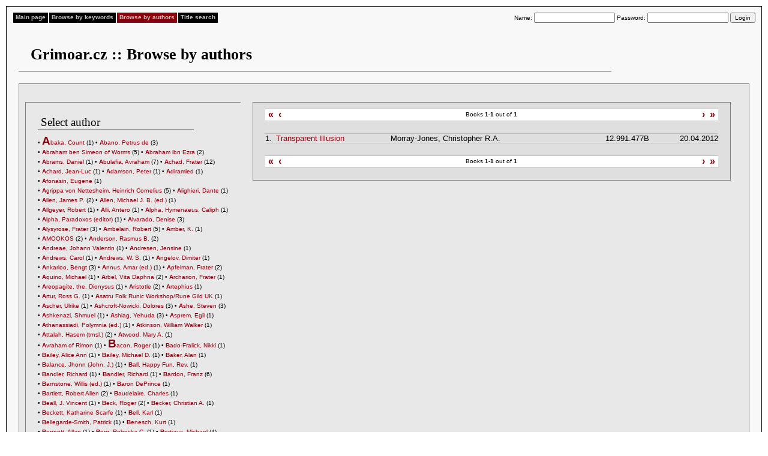

--- FILE ---
content_type: text/html
request_url: http://english.grimoar.cz/?Loc=aut&Lng=2&New=1096
body_size: 139093
content:


<!DOCTYPE html PUBLIC "-//W3C//DTD XHTML 1.0 Strict//EN" "http://www.w3.org/TR/xhtml1/DTD/xhtml1-strict.dtd">

<html xmlns="http://www.w3.org/1999/xhtml" lang="cs" xml:lang="cs">

<head>

<title>

  Grimoar.cz
 

  :: Browse by authors
 </title>

<meta http-equiv="Content-Type" content="text/html; charset=UTF-8" />

<link rel="stylesheet" style="text/css" href="./css/shared.css" />

<link rel="stylesheet" style="text/css" href="./css/css.css" />

</head>

<body>

<div id="content">

<div id="menu">

<ul>

 

  <li><a href="http://english.grimoar.cz/?Loc=idx&amp;Lng=2" >Main page</a></li>

 

  <li><a href="http://english.grimoar.cz/?Loc=key&amp;Lng=2" >Browse by keywords</a></li>

 

  <li><a href="http://english.grimoar.cz/?Loc=aut&amp;Lng=2" class="sel">Browse by authors</a></li>

 

  <li><a href="http://english.grimoar.cz/?Loc=nam&amp;Lng=2" >Title search</a></li>

 
</ul>






<form method="post" action="" class="di fr logout">

 Name: <input name="Tmp_1384" value="" />

 Password: <input type="password" name="Tmp2_1384" value="" />

 <input type="submit" value="Login" />

</form>
</div>

<br class="cb">

<br class="cb">

<h1>

  Grimoar.cz
 

  :: Browse by authors
 </h1>

<div id="cont">

<div id="wrap_left">
<div id="left_inner">
<h3>Select author </h3>
 <ul class="authors">
<li>&bull;&nbsp;<a href="http://english.grimoar.cz/?Loc=aut&amp;Lng=2&amp;New=1010"><b style="font-size:19px;">A</b>baka, Count</a> <span class="fn">(1)</span></li>
<li>&bull;&nbsp;<a href="http://english.grimoar.cz/?Loc=aut&amp;Lng=2&amp;New=38"><b >A</b>bano, Petrus de</a> <span class="fn">(3)</span></li>
<li>&bull;&nbsp;<a href="http://english.grimoar.cz/?Loc=aut&amp;Lng=2&amp;New=683"><b >A</b>braham ben Simeon of Worms</a> <span class="fn">(5)</span></li>
<li>&bull;&nbsp;<a href="http://english.grimoar.cz/?Loc=aut&amp;Lng=2&amp;New=1078"><b >A</b>braham ibn Ezra</a> <span class="fn">(2)</span></li>
<li>&bull;&nbsp;<a href="http://english.grimoar.cz/?Loc=aut&amp;Lng=2&amp;New=1206"><b >A</b>brams, Daniel</a> <span class="fn">(1)</span></li>
<li>&bull;&nbsp;<a href="http://english.grimoar.cz/?Loc=aut&amp;Lng=2&amp;New=602"><b >A</b>bulafia, Avraham</a> <span class="fn">(7)</span></li>
<li>&bull;&nbsp;<a href="http://english.grimoar.cz/?Loc=aut&amp;Lng=2&amp;New=18"><b >A</b>chad, Frater</a> <span class="fn">(12)</span></li>
<li>&bull;&nbsp;<a href="http://english.grimoar.cz/?Loc=aut&amp;Lng=2&amp;New=415"><b >A</b>chard, Jean-Luc</a> <span class="fn">(1)</span></li>
<li>&bull;&nbsp;<a href="http://english.grimoar.cz/?Loc=aut&amp;Lng=2&amp;New=623"><b >A</b>damson, Peter</a> <span class="fn">(1)</span></li>
<li>&bull;&nbsp;<a href="http://english.grimoar.cz/?Loc=aut&amp;Lng=2&amp;New=435"><b >A</b>diramled</a> <span class="fn">(1)</span></li>
<li>&bull;&nbsp;<a href="http://english.grimoar.cz/?Loc=aut&amp;Lng=2&amp;New=1179"><b >A</b>fonasin, Eugene</a> <span class="fn">(1)</span></li>
<li>&bull;&nbsp;<a href="http://english.grimoar.cz/?Loc=aut&amp;Lng=2&amp;New=12"><b >A</b>grippa von Nettesheim, Heinrich Cornelius</a> <span class="fn">(5)</span></li>
<li>&bull;&nbsp;<a href="http://english.grimoar.cz/?Loc=aut&amp;Lng=2&amp;New=150"><b >A</b>lighieri, Dante</a> <span class="fn">(1)</span></li>
<li>&bull;&nbsp;<a href="http://english.grimoar.cz/?Loc=aut&amp;Lng=2&amp;New=937"><b >A</b>llen, James P.</a> <span class="fn">(2)</span></li>
<li>&bull;&nbsp;<a href="http://english.grimoar.cz/?Loc=aut&amp;Lng=2&amp;New=1116"><b >A</b>llen, Michael J. B. (ed.)</a> <span class="fn">(1)</span></li>
<li>&bull;&nbsp;<a href="http://english.grimoar.cz/?Loc=aut&amp;Lng=2&amp;New=939"><b >A</b>llgeyer, Robert</a> <span class="fn">(1)</span></li>
<li>&bull;&nbsp;<a href="http://english.grimoar.cz/?Loc=aut&amp;Lng=2&amp;New=202"><b >A</b>lli, Antero</a> <span class="fn">(1)</span></li>
<li>&bull;&nbsp;<a href="http://english.grimoar.cz/?Loc=aut&amp;Lng=2&amp;New=742"><b >A</b>lpha, Hymenaeus, Caliph</a> <span class="fn">(1)</span></li>
<li>&bull;&nbsp;<a href="http://english.grimoar.cz/?Loc=aut&amp;Lng=2&amp;New=162"><b >A</b>lpha, Paradoxos (editor)</a> <span class="fn">(1)</span></li>
<li>&bull;&nbsp;<a href="http://english.grimoar.cz/?Loc=aut&amp;Lng=2&amp;New=899"><b >A</b>lvarado, Denise</a> <span class="fn">(3)</span></li>
<li>&bull;&nbsp;<a href="http://english.grimoar.cz/?Loc=aut&amp;Lng=2&amp;New=799"><b >A</b>lysyrose, Frater</a> <span class="fn">(3)</span></li>
<li>&bull;&nbsp;<a href="http://english.grimoar.cz/?Loc=aut&amp;Lng=2&amp;New=43"><b >A</b>mbelain, Robert</a> <span class="fn">(5)</span></li>
<li>&bull;&nbsp;<a href="http://english.grimoar.cz/?Loc=aut&amp;Lng=2&amp;New=240"><b >A</b>mber, K.</a> <span class="fn">(1)</span></li>
<li>&bull;&nbsp;<a href="http://english.grimoar.cz/?Loc=aut&amp;Lng=2&amp;New=862"><b >A</b>MOOKOS</a> <span class="fn">(2)</span></li>
<li>&bull;&nbsp;<a href="http://english.grimoar.cz/?Loc=aut&amp;Lng=2&amp;New=544"><b >A</b>nderson, Rasmus B.</a> <span class="fn">(2)</span></li>
<li>&bull;&nbsp;<a href="http://english.grimoar.cz/?Loc=aut&amp;Lng=2&amp;New=293"><b >A</b>ndreae, Johann Valentin</a> <span class="fn">(1)</span></li>
<li>&bull;&nbsp;<a href="http://english.grimoar.cz/?Loc=aut&amp;Lng=2&amp;New=784"><b >A</b>ndresen, Jensine</a> <span class="fn">(1)</span></li>
<li>&bull;&nbsp;<a href="http://english.grimoar.cz/?Loc=aut&amp;Lng=2&amp;New=1142"><b >A</b>ndrews, Carol</a> <span class="fn">(1)</span></li>
<li>&bull;&nbsp;<a href="http://english.grimoar.cz/?Loc=aut&amp;Lng=2&amp;New=1001"><b >A</b>ndrews, W. S.</a> <span class="fn">(1)</span></li>
<li>&bull;&nbsp;<a href="http://english.grimoar.cz/?Loc=aut&amp;Lng=2&amp;New=440"><b >A</b>ngelov, Dimiter</a> <span class="fn">(1)</span></li>
<li>&bull;&nbsp;<a href="http://english.grimoar.cz/?Loc=aut&amp;Lng=2&amp;New=1161"><b >A</b>nkarloo, Bengt</a> <span class="fn">(3)</span></li>
<li>&bull;&nbsp;<a href="http://english.grimoar.cz/?Loc=aut&amp;Lng=2&amp;New=1114"><b >A</b>nnus, Amar (ed.)</a> <span class="fn">(1)</span></li>
<li>&bull;&nbsp;<a href="http://english.grimoar.cz/?Loc=aut&amp;Lng=2&amp;New=402"><b >A</b>pfelman, Frater</a> <span class="fn">(2)</span></li>
<li>&bull;&nbsp;<a href="http://english.grimoar.cz/?Loc=aut&amp;Lng=2&amp;New=376"><b >A</b>quino, Michael</a> <span class="fn">(1)</span></li>
<li>&bull;&nbsp;<a href="http://english.grimoar.cz/?Loc=aut&amp;Lng=2&amp;New=964"><b >A</b>rbel, Vita Daphna</a> <span class="fn">(2)</span></li>
<li>&bull;&nbsp;<a href="http://english.grimoar.cz/?Loc=aut&amp;Lng=2&amp;New=94"><b >A</b>rcharion, Frater</a> <span class="fn">(1)</span></li>
<li>&bull;&nbsp;<a href="http://english.grimoar.cz/?Loc=aut&amp;Lng=2&amp;New=809"><b >A</b>reopagite, the, Dionysus</a> <span class="fn">(1)</span></li>
<li>&bull;&nbsp;<a href="http://english.grimoar.cz/?Loc=aut&amp;Lng=2&amp;New=506"><b >A</b>ristotle</a> <span class="fn">(2)</span></li>
<li>&bull;&nbsp;<a href="http://english.grimoar.cz/?Loc=aut&amp;Lng=2&amp;New=764"><b >A</b>rtephius</a> <span class="fn">(1)</span></li>
<li>&bull;&nbsp;<a href="http://english.grimoar.cz/?Loc=aut&amp;Lng=2&amp;New=560"><b >A</b>rtur, Ross G.</a> <span class="fn">(1)</span></li>
<li>&bull;&nbsp;<a href="http://english.grimoar.cz/?Loc=aut&amp;Lng=2&amp;New=718"><b >A</b>satru Folk Runic Workshop/Rune Gild UK</a> <span class="fn">(1)</span></li>
<li>&bull;&nbsp;<a href="http://english.grimoar.cz/?Loc=aut&amp;Lng=2&amp;New=951"><b >A</b>scher, Ulrike</a> <span class="fn">(1)</span></li>
<li>&bull;&nbsp;<a href="http://english.grimoar.cz/?Loc=aut&amp;Lng=2&amp;New=329"><b >A</b>shcroft-Nowicki, Dolores</a> <span class="fn">(3)</span></li>
<li>&bull;&nbsp;<a href="http://english.grimoar.cz/?Loc=aut&amp;Lng=2&amp;New=975"><b >A</b>she, Steven</a> <span class="fn">(3)</span></li>
<li>&bull;&nbsp;<a href="http://english.grimoar.cz/?Loc=aut&amp;Lng=2&amp;New=609"><b >A</b>shkenazi, Shmuel</a> <span class="fn">(1)</span></li>
<li>&bull;&nbsp;<a href="http://english.grimoar.cz/?Loc=aut&amp;Lng=2&amp;New=653"><b >A</b>shlag, Yehuda</a> <span class="fn">(3)</span></li>
<li>&bull;&nbsp;<a href="http://english.grimoar.cz/?Loc=aut&amp;Lng=2&amp;New=1191"><b >A</b>sprem, Egil</a> <span class="fn">(1)</span></li>
<li>&bull;&nbsp;<a href="http://english.grimoar.cz/?Loc=aut&amp;Lng=2&amp;New=918"><b >A</b>thanassiadi, Polymnia (ed.)</a> <span class="fn">(1)</span></li>
<li>&bull;&nbsp;<a href="http://english.grimoar.cz/?Loc=aut&amp;Lng=2&amp;New=828"><b >A</b>tkinson, William Walker</a> <span class="fn">(1)</span></li>
<li>&bull;&nbsp;<a href="http://english.grimoar.cz/?Loc=aut&amp;Lng=2&amp;New=974"><b >A</b>ttalah, Hasem (trnsl.)</a> <span class="fn">(2)</span></li>
<li>&bull;&nbsp;<a href="http://english.grimoar.cz/?Loc=aut&amp;Lng=2&amp;New=436"><b >A</b>twood, Mary A.</a> <span class="fn">(1)</span></li>
<li>&bull;&nbsp;<a href="http://english.grimoar.cz/?Loc=aut&amp;Lng=2&amp;New=611"><b >A</b>vraham of Rimon</a> <span class="fn">(1)</span></li>
<li>&bull;&nbsp;<a href="http://english.grimoar.cz/?Loc=aut&amp;Lng=2&amp;New=344"><b style="font-size:19px;">B</b>acon, Roger</a> <span class="fn">(1)</span></li>
<li>&bull;&nbsp;<a href="http://english.grimoar.cz/?Loc=aut&amp;Lng=2&amp;New=420"><b >B</b>ado-Fralick, Nikki</a> <span class="fn">(1)</span></li>
<li>&bull;&nbsp;<a href="http://english.grimoar.cz/?Loc=aut&amp;Lng=2&amp;New=153"><b >B</b>ailey, Alice Ann</a> <span class="fn">(1)</span></li>
<li>&bull;&nbsp;<a href="http://english.grimoar.cz/?Loc=aut&amp;Lng=2&amp;New=901"><b >B</b>ailey, Michael D.</a> <span class="fn">(1)</span></li>
<li>&bull;&nbsp;<a href="http://english.grimoar.cz/?Loc=aut&amp;Lng=2&amp;New=737"><b >B</b>aker, Alan</a> <span class="fn">(1)</span></li>
<li>&bull;&nbsp;<a href="http://english.grimoar.cz/?Loc=aut&amp;Lng=2&amp;New=774"><b >B</b>alance, Jhonn (John, J.)</a> <span class="fn">(1)</span></li>
<li>&bull;&nbsp;<a href="http://english.grimoar.cz/?Loc=aut&amp;Lng=2&amp;New=419"><b >B</b>all, Happy Fun, Rev.</a> <span class="fn">(1)</span></li>
<li>&bull;&nbsp;<a href="http://english.grimoar.cz/?Loc=aut&amp;Lng=2&amp;New=477"><b >B</b>andler, Richard</a> <span class="fn">(1)</span></li>
<li>&bull;&nbsp;<a href="http://english.grimoar.cz/?Loc=aut&amp;Lng=2&amp;New=422"><b >B</b>andler, Richard</a> <span class="fn">(1)</span></li>
<li>&bull;&nbsp;<a href="http://english.grimoar.cz/?Loc=aut&amp;Lng=2&amp;New=39"><b >B</b>ardon, Franz</a> <span class="fn">(6)</span></li>
<li>&bull;&nbsp;<a href="http://english.grimoar.cz/?Loc=aut&amp;Lng=2&amp;New=625"><b >B</b>arnstone, Willis (ed.)</a> <span class="fn">(1)</span></li>
<li>&bull;&nbsp;<a href="http://english.grimoar.cz/?Loc=aut&amp;Lng=2&amp;New=1052"><b >B</b>aron DePrince</a> <span class="fn">(1)</span></li>
<li>&bull;&nbsp;<a href="http://english.grimoar.cz/?Loc=aut&amp;Lng=2&amp;New=627"><b >B</b>artlett, Robert Allen</a> <span class="fn">(2)</span></li>
<li>&bull;&nbsp;<a href="http://english.grimoar.cz/?Loc=aut&amp;Lng=2&amp;New=747"><b >B</b>audelaire, Charles</a> <span class="fn">(1)</span></li>
<li>&bull;&nbsp;<a href="http://english.grimoar.cz/?Loc=aut&amp;Lng=2&amp;New=570"><b >B</b>eall, J. Vincent</a> <span class="fn">(1)</span></li>
<li>&bull;&nbsp;<a href="http://english.grimoar.cz/?Loc=aut&amp;Lng=2&amp;New=667"><b >B</b>eck, Roger</a> <span class="fn">(2)</span></li>
<li>&bull;&nbsp;<a href="http://english.grimoar.cz/?Loc=aut&amp;Lng=2&amp;New=1108"><b >B</b>ecker, Christian A.</a> <span class="fn">(1)</span></li>
<li>&bull;&nbsp;<a href="http://english.grimoar.cz/?Loc=aut&amp;Lng=2&amp;New=628"><b >B</b>eckett, Katharine Scarfe</a> <span class="fn">(1)</span></li>
<li>&bull;&nbsp;<a href="http://english.grimoar.cz/?Loc=aut&amp;Lng=2&amp;New=1104"><b >B</b>ell, Karl</a> <span class="fn">(1)</span></li>
<li>&bull;&nbsp;<a href="http://english.grimoar.cz/?Loc=aut&amp;Lng=2&amp;New=327"><b >B</b>ellegarde-Smith, Patrick</a> <span class="fn">(1)</span></li>
<li>&bull;&nbsp;<a href="http://english.grimoar.cz/?Loc=aut&amp;Lng=2&amp;New=141"><b >B</b>enesch, Kurt</a> <span class="fn">(1)</span></li>
<li>&bull;&nbsp;<a href="http://english.grimoar.cz/?Loc=aut&amp;Lng=2&amp;New=167"><b >B</b>ennett, Allan</a> <span class="fn">(1)</span></li>
<li>&bull;&nbsp;<a href="http://english.grimoar.cz/?Loc=aut&amp;Lng=2&amp;New=453"><b >B</b>erg, Rebecka C.</a> <span class="fn">(1)</span></li>
<li>&bull;&nbsp;<a href="http://english.grimoar.cz/?Loc=aut&amp;Lng=2&amp;New=33"><b >B</b>ertiaux, Michael</a> <span class="fn">(4)</span></li>
<li>&bull;&nbsp;<a href="http://english.grimoar.cz/?Loc=aut&amp;Lng=2&amp;New=197"><b >B</b>esant, Annie</a> <span class="fn">(3)</span></li>
<li>&bull;&nbsp;<a href="http://english.grimoar.cz/?Loc=aut&amp;Lng=2&amp;New=906"><b >B</b>etz, Hans Dieter</a> <span class="fn">(1)</span></li>
<li>&bull;&nbsp;<a href="http://english.grimoar.cz/?Loc=aut&amp;Lng=2&amp;New=1148"><b >B</b>eyer, Stephan</a> <span class="fn">(1)</span></li>
<li>&bull;&nbsp;<a href="http://english.grimoar.cz/?Loc=aut&amp;Lng=2&amp;New=171"><b >B</b>ierce, Ambrose</a> <span class="fn">(1)</span></li>
<li>&bull;&nbsp;<a href="http://english.grimoar.cz/?Loc=aut&amp;Lng=2&amp;New=238"><b >B</b>iroco, Joel</a> <span class="fn">(1)</span></li>
<li>&bull;&nbsp;<a href="http://english.grimoar.cz/?Loc=aut&amp;Lng=2&amp;New=468"><b >B</b>ishop, Billy</a> <span class="fn">(1)</span></li>
<li>&bull;&nbsp;<a href="http://english.grimoar.cz/?Loc=aut&amp;Lng=2&amp;New=892"><b >B</b>lack, Crofton</a> <span class="fn">(1)</span></li>
<li>&bull;&nbsp;<a href="http://english.grimoar.cz/?Loc=aut&amp;Lng=2&amp;New=1007"><b >B</b>lack, Jason</a> <span class="fn">(1)</span></li>
<li>&bull;&nbsp;<a href="http://english.grimoar.cz/?Loc=aut&amp;Lng=2&amp;New=864"><b >B</b>lain, Jenny</a> <span class="fn">(1)</span></li>
<li>&bull;&nbsp;<a href="http://english.grimoar.cz/?Loc=aut&amp;Lng=2&amp;New=147"><b >B</b>lake, William</a> <span class="fn">(1)</span></li>
<li>&bull;&nbsp;<a href="http://english.grimoar.cz/?Loc=aut&amp;Lng=2&amp;New=61"><b >B</b>lavatsky, Helena P.</a> <span class="fn">(9)</span></li>
<li>&bull;&nbsp;<a href="http://english.grimoar.cz/?Loc=aut&amp;Lng=2&amp;New=1125"><b >B</b>lécourt, Willem de</a> <span class="fn">(1)</span></li>
<li>&bull;&nbsp;<a href="http://english.grimoar.cz/?Loc=aut&amp;Lng=2&amp;New=980"><b >B</b>loom, Maureen</a> <span class="fn">(1)</span></li>
<li>&bull;&nbsp;<a href="http://english.grimoar.cz/?Loc=aut&amp;Lng=2&amp;New=365"><b >B</b>lum, Ralph</a> <span class="fn">(1)</span></li>
<li>&bull;&nbsp;<a href="http://english.grimoar.cz/?Loc=aut&amp;Lng=2&amp;New=805"><b >B</b>ock, Darrell</a> <span class="fn">(1)</span></li>
<li>&bull;&nbsp;<a href="http://english.grimoar.cz/?Loc=aut&amp;Lng=2&amp;New=77"><b >B</b>oehme, Jakob</a> <span class="fn">(5)</span></li>
<li>&bull;&nbsp;<a href="http://english.grimoar.cz/?Loc=aut&amp;Lng=2&amp;New=679"><b >B</b>oerhaave, Herman</a> <span class="fn">(1)</span></li>
<li>&bull;&nbsp;<a href="http://english.grimoar.cz/?Loc=aut&amp;Lng=2&amp;New=671"><b >B</b>ogdan, Henrik</a> <span class="fn">(2)</span></li>
<li>&bull;&nbsp;<a href="http://english.grimoar.cz/?Loc=aut&amp;Lng=2&amp;New=1061"><b >B</b>ohak, Gideon</a> <span class="fn">(2)</span></li>
<li>&bull;&nbsp;<a href="http://english.grimoar.cz/?Loc=aut&amp;Lng=2&amp;New=1132"><b >B</b>onaventure, St.</a> <span class="fn">(1)</span></li>
<li>&bull;&nbsp;<a href="http://english.grimoar.cz/?Loc=aut&amp;Lng=2&amp;New=84"><b >B</b>orce, Gjorgjievski T. (Apikorsus)</a> <span class="fn">(2)</span></li>
<li>&bull;&nbsp;<a href="http://english.grimoar.cz/?Loc=aut&amp;Lng=2&amp;New=818"><b >B</b>OTA</a> <span class="fn">(63)</span></li>
<li>&bull;&nbsp;<a href="http://english.grimoar.cz/?Loc=aut&amp;Lng=2&amp;New=1002"><b >B</b>oyce, Mary</a> <span class="fn">(1)</span></li>
<li>&bull;&nbsp;<a href="http://english.grimoar.cz/?Loc=aut&amp;Lng=2&amp;New=597"><b >B</b>oyd-Brent, John</a> <span class="fn">(1)</span></li>
<li>&bull;&nbsp;<a href="http://english.grimoar.cz/?Loc=aut&amp;Lng=2&amp;New=454"><b >B</b>remmer, Jan N.</a> <span class="fn">(1)</span></li>
<li>&bull;&nbsp;<a href="http://english.grimoar.cz/?Loc=aut&amp;Lng=2&amp;New=172"><b >B</b>rier, Robert</a> <span class="fn">(1)</span></li>
<li>&bull;&nbsp;<a href="http://english.grimoar.cz/?Loc=aut&amp;Lng=2&amp;New=1044"><b >B</b>ritten, Emma Hardinge</a> <span class="fn">(2)</span></li>
<li>&bull;&nbsp;<a href="http://english.grimoar.cz/?Loc=aut&amp;Lng=2&amp;New=521"><b >B</b>rown, Robert Hewitt</a> <span class="fn">(1)</span></li>
<li>&bull;&nbsp;<a href="http://english.grimoar.cz/?Loc=aut&amp;Lng=2&amp;New=444"><b >B</b>ruce, Robert</a> <span class="fn">(1)</span></li>
<li>&bull;&nbsp;<a href="http://english.grimoar.cz/?Loc=aut&amp;Lng=2&amp;New=765"><b >B</b>runo, Giordano</a> <span class="fn">(2)</span></li>
<li>&bull;&nbsp;<a href="http://english.grimoar.cz/?Loc=aut&amp;Lng=2&amp;New=434"><b >B</b>ryant, Delmar</a> <span class="fn">(4)</span></li>
<li>&bull;&nbsp;<a href="http://english.grimoar.cz/?Loc=aut&amp;Lng=2&amp;New=1202"><b >B</b>uchmann - Naga, Franz</a> <span class="fn">(1)</span></li>
<li>&bull;&nbsp;<a href="http://english.grimoar.cz/?Loc=aut&amp;Lng=2&amp;New=281"><b >B</b>udge, Ernest Alfred Thompson Wallis, Sir</a> <span class="fn">(6)</span></li>
<li>&bull;&nbsp;<a href="http://english.grimoar.cz/?Loc=aut&amp;Lng=2&amp;New=981"><b >B</b>udin, Stephanie</a> <span class="fn">(1)</span></li>
<li>&bull;&nbsp;<a href="http://english.grimoar.cz/?Loc=aut&amp;Lng=2&amp;New=997"><b >B</b>urgoyne, Thomas Henry</a> <span class="fn">(1)</span></li>
<li>&bull;&nbsp;<a href="http://english.grimoar.cz/?Loc=aut&amp;Lng=2&amp;New=995"><b >B</b>urkert, Walter</a> <span class="fn">(1)</span></li>
<li>&bull;&nbsp;<a href="http://english.grimoar.cz/?Loc=aut&amp;Lng=2&amp;New=858"><b >B</b>urman, Edward</a> <span class="fn">(1)</span></li>
<li>&bull;&nbsp;<a href="http://english.grimoar.cz/?Loc=aut&amp;Lng=2&amp;New=979"><b >B</b>urnyeat, Myles F.</a> <span class="fn">(1)</span></li>
<li>&bull;&nbsp;<a href="http://english.grimoar.cz/?Loc=aut&amp;Lng=2&amp;New=688"><b >B</b>urroughs, William S.</a> <span class="fn">(1)</span></li>
<li>&bull;&nbsp;<a href="http://english.grimoar.cz/?Loc=aut&amp;Lng=2&amp;New=1198"><b >B</b>usenbark, Ernest</a> <span class="fn">(1)</span></li>
<li>&bull;&nbsp;<a href="http://english.grimoar.cz/?Loc=aut&amp;Lng=2&amp;New=851"><b >B</b>utler, Alison L.</a> <span class="fn">(2)</span></li>
<li>&bull;&nbsp;<a href="http://english.grimoar.cz/?Loc=aut&amp;Lng=2&amp;New=579"><b style="font-size:19px;">C</b>alter, Paul</a> <span class="fn">(1)</span></li>
<li>&bull;&nbsp;<a href="http://english.grimoar.cz/?Loc=aut&amp;Lng=2&amp;New=739"><b >C</b>ampbell, Joseph</a> <span class="fn">(1)</span></li>
<li>&bull;&nbsp;<a href="http://english.grimoar.cz/?Loc=aut&amp;Lng=2&amp;New=11"><b >C</b>arroll, Peter</a> <span class="fn">(10)</span></li>
<li>&bull;&nbsp;<a href="http://english.grimoar.cz/?Loc=aut&amp;Lng=2&amp;New=40"><b >C</b>ase, Paul Foster</a> <span class="fn">(8)</span></li>
<li>&bull;&nbsp;<a href="http://english.grimoar.cz/?Loc=aut&amp;Lng=2&amp;New=709"><b >C</b>astaneda, Carlos</a> <span class="fn">(1)</span></li>
<li>&bull;&nbsp;<a href="http://english.grimoar.cz/?Loc=aut&amp;Lng=2&amp;New=1177"><b >C</b>ecchetelli, Michael</a> <span class="fn">(1)</span></li>
<li>&bull;&nbsp;<a href="http://english.grimoar.cz/?Loc=aut&amp;Lng=2&amp;New=1045"><b >C</b>hanel, Christian</a> <span class="fn">(1)</span></li>
<li>&bull;&nbsp;<a href="http://english.grimoar.cz/?Loc=aut&amp;Lng=2&amp;New=224"><b >C</b>hanning, Anton</a> <span class="fn">(1)</span></li>
<li>&bull;&nbsp;<a href="http://english.grimoar.cz/?Loc=aut&amp;Lng=2&amp;New=400"><b >C</b>hanning, Anton</a> <span class="fn">(1)</span></li>
<li>&bull;&nbsp;<a href="http://english.grimoar.cz/?Loc=aut&amp;Lng=2&amp;New=738"><b >C</b>heetham, Tom</a> <span class="fn">(2)</span></li>
<li>&bull;&nbsp;<a href="http://english.grimoar.cz/?Loc=aut&amp;Lng=2&amp;New=566"><b >C</b>herubim, David</a> <span class="fn">(1)</span></li>
<li>&bull;&nbsp;<a href="http://english.grimoar.cz/?Loc=aut&amp;Lng=2&amp;New=469"><b >C</b>hia, Mantak</a> <span class="fn">(16)</span></li>
<li>&bull;&nbsp;<a href="http://english.grimoar.cz/?Loc=aut&amp;Lng=2&amp;New=292"><b >C</b>hidananda, Sri Swami </a> <span class="fn">(1)</span></li>
<li>&bull;&nbsp;<a href="http://english.grimoar.cz/?Loc=aut&amp;Lng=2&amp;New=898"><b >C</b>hireau, Yvonne P.</a> <span class="fn">(1)</span></li>
<li>&bull;&nbsp;<a href="http://english.grimoar.cz/?Loc=aut&amp;Lng=2&amp;New=629"><b >C</b>hittick, William C.</a> <span class="fn">(1)</span></li>
<li>&bull;&nbsp;<a href="http://english.grimoar.cz/?Loc=aut&amp;Lng=2&amp;New=392"><b >C</b>horonzon, Frater</a> <span class="fn">(4)</span></li>
<li>&bull;&nbsp;<a href="http://english.grimoar.cz/?Loc=aut&amp;Lng=2&amp;New=823"><b >C</b>hristakos, N. G. (ed)</a> <span class="fn">(1)</span></li>
<li>&bull;&nbsp;<a href="http://english.grimoar.cz/?Loc=aut&amp;Lng=2&amp;New=890"><b >C</b>lark, John R.</a> <span class="fn">(1)</span></li>
<li>&bull;&nbsp;<a href="http://english.grimoar.cz/?Loc=aut&amp;Lng=2&amp;New=1149"><b >C</b>lark, Rawn</a> <span class="fn">(1)</span></li>
<li>&bull;&nbsp;<a href="http://english.grimoar.cz/?Loc=aut&amp;Lng=2&amp;New=1162"><b >C</b>lark, Stuart</a> <span class="fn">(3)</span></li>
<li>&bull;&nbsp;<a href="http://english.grimoar.cz/?Loc=aut&amp;Lng=2&amp;New=1180"><b >C</b>leary, John J.</a> <span class="fn">(1)</span></li>
<li>&bull;&nbsp;<a href="http://english.grimoar.cz/?Loc=aut&amp;Lng=2&amp;New=674"><b >C</b>lough, Nigel R.</a> <span class="fn">(1)</span></li>
<li>&bull;&nbsp;<a href="http://english.grimoar.cz/?Loc=aut&amp;Lng=2&amp;New=701"><b >C</b>low, Barbara</a> <span class="fn">(1)</span></li>
<li>&bull;&nbsp;<a href="http://english.grimoar.cz/?Loc=aut&amp;Lng=2&amp;New=887"><b >C</b>lymer, Reuben Swinburne</a> <span class="fn">(3)</span></li>
<li>&bull;&nbsp;<a href="http://english.grimoar.cz/?Loc=aut&amp;Lng=2&amp;New=1190"><b >C</b>ohen, Martin Samuel</a> <span class="fn">(1)</span></li>
<li>&bull;&nbsp;<a href="http://english.grimoar.cz/?Loc=aut&amp;Lng=2&amp;New=730"><b >C</b>ollier, Irene Dea</a> <span class="fn">(1)</span></li>
<li>&bull;&nbsp;<a href="http://english.grimoar.cz/?Loc=aut&amp;Lng=2&amp;New=929"><b >C</b>ollis, John S.</a> <span class="fn">(1)</span></li>
<li>&bull;&nbsp;<a href="http://english.grimoar.cz/?Loc=aut&amp;Lng=2&amp;New=1038"><b >C</b>ollisson, Marcus</a> <span class="fn">(1)</span></li>
<li>&bull;&nbsp;<a href="http://english.grimoar.cz/?Loc=aut&amp;Lng=2&amp;New=553"><b >C</b>olquhoun, Ithell</a> <span class="fn">(1)</span></li>
<li>&bull;&nbsp;<a href="http://english.grimoar.cz/?Loc=aut&amp;Lng=2&amp;New=479"><b >C</b>onroy, CT</a> <span class="fn">(1)</span></li>
<li>&bull;&nbsp;<a href="http://english.grimoar.cz/?Loc=aut&amp;Lng=2&amp;New=480"><b >C</b>onroy, JA</a> <span class="fn">(1)</span></li>
<li>&bull;&nbsp;<a href="http://english.grimoar.cz/?Loc=aut&amp;Lng=2&amp;New=82"><b >C</b>onzentra Magis, Frater</a> <span class="fn">(1)</span></li>
<li>&bull;&nbsp;<a href="http://english.grimoar.cz/?Loc=aut&amp;Lng=2&amp;New=268"><b >C</b>oomaraswamy, Ananda K. </a> <span class="fn">(1)</span></li>
<li>&bull;&nbsp;<a href="http://english.grimoar.cz/?Loc=aut&amp;Lng=2&amp;New=770"><b >C</b>orbin, Henry</a> <span class="fn">(8)</span></li>
<li>&bull;&nbsp;<a href="http://english.grimoar.cz/?Loc=aut&amp;Lng=2&amp;New=1184"><b >C</b>ornelli, Gabriele</a> <span class="fn">(1)</span></li>
<li>&bull;&nbsp;<a href="http://english.grimoar.cz/?Loc=aut&amp;Lng=2&amp;New=391"><b >C</b>ornett, Larry</a> <span class="fn">(1)</span></li>
<li>&bull;&nbsp;<a href="http://english.grimoar.cz/?Loc=aut&amp;Lng=2&amp;New=996"><b >C</b>ornford, Francis M.</a> <span class="fn">(3)</span></li>
<li>&bull;&nbsp;<a href="http://english.grimoar.cz/?Loc=aut&amp;Lng=2&amp;New=237"><b >C</b>oroner</a> <span class="fn">(1)</span></li>
<li>&bull;&nbsp;<a href="http://english.grimoar.cz/?Loc=aut&amp;Lng=2&amp;New=1169"><b >C</b>orse, Taylor</a> <span class="fn">(1)</span></li>
<li>&bull;&nbsp;<a href="http://english.grimoar.cz/?Loc=aut&amp;Lng=2&amp;New=723"><b >C</b>ossey, Rene</a> <span class="fn">(5)</span></li>
<li>&bull;&nbsp;<a href="http://english.grimoar.cz/?Loc=aut&amp;Lng=2&amp;New=1168"><b >C</b>oudert, Allison</a> <span class="fn">(2)</span></li>
<li>&bull;&nbsp;<a href="http://english.grimoar.cz/?Loc=aut&amp;Lng=2&amp;New=551"><b >C</b>oughlin, John J.</a> <span class="fn">(1)</span></li>
<li>&bull;&nbsp;<a href="http://english.grimoar.cz/?Loc=aut&amp;Lng=2&amp;New=368"><b >C</b>oughlin, John J.</a> <span class="fn">(1)</span></li>
<li>&bull;&nbsp;<a href="http://english.grimoar.cz/?Loc=aut&amp;Lng=2&amp;New=710"><b >C</b>raddock, Ida </a> <span class="fn">(1)</span></li>
<li>&bull;&nbsp;<a href="http://english.grimoar.cz/?Loc=aut&amp;Lng=2&amp;New=868"><b >C</b>romlech Temple</a> <span class="fn">(1)</span></li>
<li>&bull;&nbsp;<a href="http://english.grimoar.cz/?Loc=aut&amp;Lng=2&amp;New=685"><b >C</b>rouch, Basil E.</a> <span class="fn">(1)</span></li>
<li>&bull;&nbsp;<a href="http://english.grimoar.cz/?Loc=aut&amp;Lng=2&amp;New=1"><b >C</b>rowley, Aleister</a> <span class="fn">(107)</span></li>
<li>&bull;&nbsp;<a href="http://english.grimoar.cz/?Loc=aut&amp;Lng=2&amp;New=122"><b >C</b>rowley, Amado</a> <span class="fn">(1)</span></li>
<li>&bull;&nbsp;<a href="http://english.grimoar.cz/?Loc=aut&amp;Lng=2&amp;New=144"><b >C</b>rowley, Vivianne</a> <span class="fn">(1)</span></li>
<li>&bull;&nbsp;<a href="http://english.grimoar.cz/?Loc=aut&amp;Lng=2&amp;New=485"><b >C</b>roxall, Samuel</a> <span class="fn">(1)</span></li>
<li>&bull;&nbsp;<a href="http://english.grimoar.cz/?Loc=aut&amp;Lng=2&amp;New=1111"><b >C</b>ulianu, Ioan P.</a> <span class="fn">(1)</span></li>
<li>&bull;&nbsp;<a href="http://english.grimoar.cz/?Loc=aut&amp;Lng=2&amp;New=1208"><b >C</b>ullen, Christopher</a> <span class="fn">(1)</span></li>
<li>&bull;&nbsp;<a href="http://english.grimoar.cz/?Loc=aut&amp;Lng=2&amp;New=708"><b >C</b>ulling, Louis</a> <span class="fn">(2)</span></li>
<li>&bull;&nbsp;<a href="http://english.grimoar.cz/?Loc=aut&amp;Lng=2&amp;New=325"><b >C</b>unningham, David</a> <span class="fn">(1)</span></li>
<li>&bull;&nbsp;<a href="http://english.grimoar.cz/?Loc=aut&amp;Lng=2&amp;New=807"><b style="font-size:19px;">D</b>alai Lama</a> <span class="fn">(1)</span></li>
<li>&bull;&nbsp;<a href="http://english.grimoar.cz/?Loc=aut&amp;Lng=2&amp;New=405"><b >D</b>an, Joseph</a> <span class="fn">(6)</span></li>
<li>&bull;&nbsp;<a href="http://english.grimoar.cz/?Loc=aut&amp;Lng=2&amp;New=984"><b >D</b>antine, Emile</a> <span class="fn">(1)</span></li>
<li>&bull;&nbsp;<a href="http://english.grimoar.cz/?Loc=aut&amp;Lng=2&amp;New=57"><b >D</b>aragion, Frater</a> <span class="fn">(1)</span></li>
<li>&bull;&nbsp;<a href="http://english.grimoar.cz/?Loc=aut&amp;Lng=2&amp;New=1166"><b >D</b>auber, Jonathan</a> <span class="fn">(2)</span></li>
<li>&bull;&nbsp;<a href="http://english.grimoar.cz/?Loc=aut&amp;Lng=2&amp;New=168"><b >D</b>autert, Joachim</a> <span class="fn">(1)</span></li>
<li>&bull;&nbsp;<a href="http://english.grimoar.cz/?Loc=aut&amp;Lng=2&amp;New=1029"><b >D</b>avidson, Gustav</a> <span class="fn">(1)</span></li>
<li>&bull;&nbsp;<a href="http://english.grimoar.cz/?Loc=aut&amp;Lng=2&amp;New=1115"><b >D</b>avidson, Hilda Ellis</a> <span class="fn">(2)</span></li>
<li>&bull;&nbsp;<a href="http://english.grimoar.cz/?Loc=aut&amp;Lng=2&amp;New=1197"><b >D</b>avidson, Jane P.</a> <span class="fn">(1)</span></li>
<li>&bull;&nbsp;<a href="http://english.grimoar.cz/?Loc=aut&amp;Lng=2&amp;New=1118"><b >D</b>avies, Martin (ed.)</a> <span class="fn">(1)</span></li>
<li>&bull;&nbsp;<a href="http://english.grimoar.cz/?Loc=aut&amp;Lng=2&amp;New=896"><b >D</b>avies, Owen</a> <span class="fn">(2)</span></li>
<li>&bull;&nbsp;<a href="http://english.grimoar.cz/?Loc=aut&amp;Lng=2&amp;New=1005"><b >D</b>avila, James R.</a> <span class="fn">(1)</span></li>
<li>&bull;&nbsp;<a href="http://english.grimoar.cz/?Loc=aut&amp;Lng=2&amp;New=398"><b >D</b>avis, Erik</a> <span class="fn">(1)</span></li>
<li>&bull;&nbsp;<a href="http://english.grimoar.cz/?Loc=aut&amp;Lng=2&amp;New=790"><b >D</b>avis, W. E.</a> <span class="fn">(1)</span></li>
<li>&bull;&nbsp;<a href="http://english.grimoar.cz/?Loc=aut&amp;Lng=2&amp;New=595"><b >D</b>awkins, Richard</a> <span class="fn">(2)</span></li>
<li>&bull;&nbsp;<a href="http://english.grimoar.cz/?Loc=aut&amp;Lng=2&amp;New=704"><b >D</b>e Laurence, L. W.</a> <span class="fn">(4)</span></li>
<li>&bull;&nbsp;<a href="http://english.grimoar.cz/?Loc=aut&amp;Lng=2&amp;New=194"><b >D</b>e Molinos, Michael, Dr. & Priest</a> <span class="fn">(1)</span></li>
<li>&bull;&nbsp;<a href="http://english.grimoar.cz/?Loc=aut&amp;Lng=2&amp;New=107"><b >D</b>ee, John</a> <span class="fn">(12)</span></li>
<li>&bull;&nbsp;<a href="http://english.grimoar.cz/?Loc=aut&amp;Lng=2&amp;New=690"><b >D</b>ekorne, Jim</a> <span class="fn">(1)</span></li>
<li>&bull;&nbsp;<a href="http://english.grimoar.cz/?Loc=aut&amp;Lng=2&amp;New=1031"><b style="font-size:19px;">d</b>el Campo, Gerald</a> <span class="fn">(1)</span></li>
<li>&bull;&nbsp;<a href="http://english.grimoar.cz/?Loc=aut&amp;Lng=2&amp;New=745"><b style="font-size:19px;">D</b>embski, William A.</a> <span class="fn">(1)</span></li>
<li>&bull;&nbsp;<a href="http://english.grimoar.cz/?Loc=aut&amp;Lng=2&amp;New=803"><b >D</b>eMeo, James</a> <span class="fn">(1)</span></li>
<li>&bull;&nbsp;<a href="http://english.grimoar.cz/?Loc=aut&amp;Lng=2&amp;New=371"><b >D</b>ennett, R. E.</a> <span class="fn">(1)</span></li>
<li>&bull;&nbsp;<a href="http://english.grimoar.cz/?Loc=aut&amp;Lng=2&amp;New=644"><b >D</b>enning, Melita</a> <span class="fn">(3)</span></li>
<li>&bull;&nbsp;<a href="http://english.grimoar.cz/?Loc=aut&amp;Lng=2&amp;New=489"><b >D</b>eutsch, Nathaniel</a> <span class="fn">(2)</span></li>
<li>&bull;&nbsp;<a href="http://english.grimoar.cz/?Loc=aut&amp;Lng=2&amp;New=130"><b >D</b>evachan, Frater</a> <span class="fn">(1)</span></li>
<li>&bull;&nbsp;<a href="http://english.grimoar.cz/?Loc=aut&amp;Lng=2&amp;New=904"><b >D</b>eveney, John Patrick</a> <span class="fn">(2)</span></li>
<li>&bull;&nbsp;<a href="http://english.grimoar.cz/?Loc=aut&amp;Lng=2&amp;New=351"><b >D</b>eVore, Nicholas</a> <span class="fn">(1)</span></li>
<li>&bull;&nbsp;<a href="http://english.grimoar.cz/?Loc=aut&amp;Lng=2&amp;New=1176"><b >D</b>illinger, Johannes</a> <span class="fn">(1)</span></li>
<li>&bull;&nbsp;<a href="http://english.grimoar.cz/?Loc=aut&amp;Lng=2&amp;New=884"><b >D</b>illon, John M.</a> <span class="fn">(7)</span></li>
<li>&bull;&nbsp;<a href="http://english.grimoar.cz/?Loc=aut&amp;Lng=2&amp;New=938"><b >D</b>iscordia, Eris Kallisti</a> <span class="fn">(1)</span></li>
<li>&bull;&nbsp;<a href="http://english.grimoar.cz/?Loc=aut&amp;Lng=2&amp;New=1158"><b >D</b>odds, Eric</a> <span class="fn">(1)</span></li>
<li>&bull;&nbsp;<a href="http://english.grimoar.cz/?Loc=aut&amp;Lng=2&amp;New=1147"><b >D</b>ornseiff, Franz</a> <span class="fn">(1)</span></li>
<li>&bull;&nbsp;<a href="http://english.grimoar.cz/?Loc=aut&amp;Lng=2&amp;New=126"><b >D</b>ouval, H. E.</a> <span class="fn">(2)</span></li>
<li>&bull;&nbsp;<a href="http://english.grimoar.cz/?Loc=aut&amp;Lng=2&amp;New=1009"><b >D</b>riscoll, Daniel J. (ed.)</a> <span class="fn">(1)</span></li>
<li>&bull;&nbsp;<a href="http://english.grimoar.cz/?Loc=aut&amp;Lng=2&amp;New=947"><b >D</b>rJon, Rev</a> <span class="fn">(1)</span></li>
<li>&bull;&nbsp;<a href="http://english.grimoar.cz/?Loc=aut&amp;Lng=2&amp;New=631"><b >D</b>rower, Ethel Stefana</a> <span class="fn">(1)</span></li>
<li>&bull;&nbsp;<a href="http://english.grimoar.cz/?Loc=aut&amp;Lng=2&amp;New=1188"><b >D</b>rury, Nevill</a> <span class="fn">(1)</span></li>
<li>&bull;&nbsp;<a href="http://english.grimoar.cz/?Loc=aut&amp;Lng=2&amp;New=71"><b >D</b>ukes, Ramsey</a> <span class="fn">(3)</span></li>
<li>&bull;&nbsp;<a href="http://english.grimoar.cz/?Loc=aut&amp;Lng=2&amp;New=338"><b >D</b>uQuette, Lon Milo</a> <span class="fn">(7)</span></li>
<li>&bull;&nbsp;<a href="http://english.grimoar.cz/?Loc=aut&amp;Lng=2&amp;New=1089"><b >D</b>urville, André (tr.)</a> <span class="fn">(1)</span></li>
<li>&bull;&nbsp;<a href="http://english.grimoar.cz/?Loc=aut&amp;Lng=2&amp;New=362"><b >D</b>X888</a> <span class="fn">(1)</span></li>
<li>&bull;&nbsp;<a href="http://english.grimoar.cz/?Loc=aut&amp;Lng=2&amp;New=968"><b >D</b>ynner, Glenn</a> <span class="fn">(1)</span></li>
<li>&bull;&nbsp;<a href="http://english.grimoar.cz/?Loc=aut&amp;Lng=2&amp;New=63"><b >D</b>ürr, Josef</a> <span class="fn">(1)</span></li>
<li>&bull;&nbsp;<a href="http://english.grimoar.cz/?Loc=aut&amp;Lng=2&amp;New=743"><b style="font-size:19px;">E</b>ales, Ray</a> <span class="fn">(1)</span></li>
<li>&bull;&nbsp;<a href="http://english.grimoar.cz/?Loc=aut&amp;Lng=2&amp;New=109"><b >E</b>ckartshausen, Karl von</a> <span class="fn">(2)</span></li>
<li>&bull;&nbsp;<a href="http://english.grimoar.cz/?Loc=aut&amp;Lng=2&amp;New=1171"><b >E</b>ckhart, Meister</a> <span class="fn">(1)</span></li>
<li>&bull;&nbsp;<a href="http://english.grimoar.cz/?Loc=aut&amp;Lng=2&amp;New=528"><b >E</b>delman, Murray</a> <span class="fn">(1)</span></li>
<li>&bull;&nbsp;<a href="http://english.grimoar.cz/?Loc=aut&amp;Lng=2&amp;New=234"><b >E</b>hrman, Bart D.</a> <span class="fn">(1)</span></li>
<li>&bull;&nbsp;<a href="http://english.grimoar.cz/?Loc=aut&amp;Lng=2&amp;New=772"><b >E</b>iffert, Stephen D.</a> <span class="fn">(1)</span></li>
<li>&bull;&nbsp;<a href="http://english.grimoar.cz/?Loc=aut&amp;Lng=2&amp;New=603"><b >E</b>leazar of Worms</a> <span class="fn">(3)</span></li>
<li>&bull;&nbsp;<a href="http://english.grimoar.cz/?Loc=aut&amp;Lng=2&amp;New=160"><b >E</b>lijah, Frater</a> <span class="fn">(2)</span></li>
<li>&bull;&nbsp;<a href="http://english.grimoar.cz/?Loc=aut&amp;Lng=2&amp;New=885"><b >E</b>lkaisy-Friemuth, Maha</a> <span class="fn">(1)</span></li>
<li>&bull;&nbsp;<a href="http://english.grimoar.cz/?Loc=aut&amp;Lng=2&amp;New=706"><b >E</b>llerbe, Helen</a> <span class="fn">(1)</span></li>
<li>&bull;&nbsp;<a href="http://english.grimoar.cz/?Loc=aut&amp;Lng=2&amp;New=438"><b >E</b>llis, A.B.</a> <span class="fn">(1)</span></li>
<li>&bull;&nbsp;<a href="http://english.grimoar.cz/?Loc=aut&amp;Lng=2&amp;New=732"><b >E</b>llis, Edward S.</a> <span class="fn">(1)</span></li>
<li>&bull;&nbsp;<a href="http://english.grimoar.cz/?Loc=aut&amp;Lng=2&amp;New=672"><b >E</b>llis, Hilda Roderick</a> <span class="fn">(1)</span></li>
<li>&bull;&nbsp;<a href="http://english.grimoar.cz/?Loc=aut&amp;Lng=2&amp;New=822"><b >E</b>llis, Steve</a> <span class="fn">(1)</span></li>
<li>&bull;&nbsp;<a href="http://english.grimoar.cz/?Loc=aut&amp;Lng=2&amp;New=92"><b >E</b>lmore, Gerald</a> <span class="fn">(1)</span></li>
<li>&bull;&nbsp;<a href="http://english.grimoar.cz/?Loc=aut&amp;Lng=2&amp;New=558"><b >E</b>rikkson, Tommie</a> <span class="fn">(1)</span></li>
<li>&bull;&nbsp;<a href="http://english.grimoar.cz/?Loc=aut&amp;Lng=2&amp;New=1133"><b >E</b>riugena, Johannes, Scotus</a> <span class="fn">(1)</span></li>
<li>&bull;&nbsp;<a href="http://english.grimoar.cz/?Loc=aut&amp;Lng=2&amp;New=236"><b >E</b>vans, Dave</a> <span class="fn">(2)</span></li>
<li>&bull;&nbsp;<a href="http://english.grimoar.cz/?Loc=aut&amp;Lng=2&amp;New=423"><b >E</b>vola, Julius</a> <span class="fn">(18)</span></li>
<li>&bull;&nbsp;<a href="http://english.grimoar.cz/?Loc=aut&amp;Lng=2&amp;New=1076"><b >E</b>ynikel, Erik</a> <span class="fn">(1)</span></li>
<li>&bull;&nbsp;<a href="http://english.grimoar.cz/?Loc=aut&amp;Lng=2&amp;New=129"><b style="font-size:19px;">F</b>.P., Frater</a> <span class="fn">(2)</span></li>
<li>&bull;&nbsp;<a href="http://english.grimoar.cz/?Loc=aut&amp;Lng=2&amp;New=1099"><b >F</b>ano, Menahem Azariah da</a> <span class="fn">(1)</span></li>
<li>&bull;&nbsp;<a href="http://english.grimoar.cz/?Loc=aut&amp;Lng=2&amp;New=428"><b >F</b>anthorpe, Lionel</a> <span class="fn">(1)</span></li>
<li>&bull;&nbsp;<a href="http://english.grimoar.cz/?Loc=aut&amp;Lng=2&amp;New=429"><b >F</b>anthorpe, Patricia</a> <span class="fn">(1)</span></li>
<li>&bull;&nbsp;<a href="http://english.grimoar.cz/?Loc=aut&amp;Lng=2&amp;New=1121"><b >F</b>araone, Christopher A.</a> <span class="fn">(2)</span></li>
<li>&bull;&nbsp;<a href="http://english.grimoar.cz/?Loc=aut&amp;Lng=2&amp;New=1140"><b >F</b>armes, Stephen Alan</a> <span class="fn">(1)</span></li>
<li>&bull;&nbsp;<a href="http://english.grimoar.cz/?Loc=aut&amp;Lng=2&amp;New=442"><b >F</b>arr, Florence</a> <span class="fn">(2)</span></li>
<li>&bull;&nbsp;<a href="http://english.grimoar.cz/?Loc=aut&amp;Lng=2&amp;New=861"><b >F</b>arrell, Joseph P.</a> <span class="fn">(1)</span></li>
<li>&bull;&nbsp;<a href="http://english.grimoar.cz/?Loc=aut&amp;Lng=2&amp;New=943"><b >F</b>arrell, Nick</a> <span class="fn">(5)</span></li>
<li>&bull;&nbsp;<a href="http://english.grimoar.cz/?Loc=aut&amp;Lng=2&amp;New=91"><b >F</b>aust, Johannes</a> <span class="fn">(1)</span></li>
<li>&bull;&nbsp;<a href="http://english.grimoar.cz/?Loc=aut&amp;Lng=2&amp;New=464"><b >F</b>aust, St.</a> <span class="fn">(1)</span></li>
<li>&bull;&nbsp;<a href="http://english.grimoar.cz/?Loc=aut&amp;Lng=2&amp;New=719"><b >F</b>eldman, Daniel</a> <span class="fn">(1)</span></li>
<li>&bull;&nbsp;<a href="http://english.grimoar.cz/?Loc=aut&amp;Lng=2&amp;New=230"><b >F</b>ell-Smith, Charlotte</a> <span class="fn">(1)</span></li>
<li>&bull;&nbsp;<a href="http://english.grimoar.cz/?Loc=aut&amp;Lng=2&amp;New=888"><b >F</b>icino, Marsilio</a> <span class="fn">(1)</span></li>
<li>&bull;&nbsp;<a href="http://english.grimoar.cz/?Loc=aut&amp;Lng=2&amp;New=1178"><b >F</b>inamore, John F.</a> <span class="fn">(1)</span></li>
<li>&bull;&nbsp;<a href="http://english.grimoar.cz/?Loc=aut&amp;Lng=2&amp;New=1095"><b >F</b>ishbane, Eitan</a> <span class="fn">(1)</span></li>
<li>&bull;&nbsp;<a href="http://english.grimoar.cz/?Loc=aut&amp;Lng=2&amp;New=716"><b >F</b>isher, Bruce S., Dr.</a> <span class="fn">(1)</span></li>
<li>&bull;&nbsp;<a href="http://english.grimoar.cz/?Loc=aut&amp;Lng=2&amp;New=1081"><b >F</b>letcher, John E.</a> <span class="fn">(1)</span></li>
<li>&bull;&nbsp;<a href="http://english.grimoar.cz/?Loc=aut&amp;Lng=2&amp;New=987"><b >F</b>lower, Michael Attyah</a> <span class="fn">(1)</span></li>
<li>&bull;&nbsp;<a href="http://english.grimoar.cz/?Loc=aut&amp;Lng=2&amp;New=574"><b >F</b>lowers, Ray</a> <span class="fn">(2)</span></li>
<li>&bull;&nbsp;<a href="http://english.grimoar.cz/?Loc=aut&amp;Lng=2&amp;New=187"><b >F</b>lowers, Stephen Edred</a> <span class="fn">(6)</span></li>
<li>&bull;&nbsp;<a href="http://english.grimoar.cz/?Loc=aut&amp;Lng=2&amp;New=374"><b >F</b>ord, Michael W.</a> <span class="fn">(37)</span></li>
<li>&bull;&nbsp;<a href="http://english.grimoar.cz/?Loc=aut&amp;Lng=2&amp;New=81"><b >F</b>ortune, Dion</a> <span class="fn">(14)</span></li>
<li>&bull;&nbsp;<a href="http://english.grimoar.cz/?Loc=aut&amp;Lng=2&amp;New=1109"><b >F</b>ra Parush (trans.)</a> <span class="fn">(1)</span></li>
<li>&bull;&nbsp;<a href="http://english.grimoar.cz/?Loc=aut&amp;Lng=2&amp;New=635"><b >F</b>ranck, Adolphe</a> <span class="fn">(1)</span></li>
<li>&bull;&nbsp;<a href="http://english.grimoar.cz/?Loc=aut&amp;Lng=2&amp;New=441"><b >F</b>ratzer, Beate</a> <span class="fn">(1)</span></li>
<li>&bull;&nbsp;<a href="http://english.grimoar.cz/?Loc=aut&amp;Lng=2&amp;New=156"><b >F</b>razer, James George</a> <span class="fn">(2)</span></li>
<li>&bull;&nbsp;<a href="http://english.grimoar.cz/?Loc=aut&amp;Lng=2&amp;New=919"><b >F</b>rede, Michael (ed.)</a> <span class="fn">(1)</span></li>
<li>&bull;&nbsp;<a href="http://english.grimoar.cz/?Loc=aut&amp;Lng=2&amp;New=946"><b >F</b>rench, Brendan</a> <span class="fn">(1)</span></li>
<li>&bull;&nbsp;<a href="http://english.grimoar.cz/?Loc=aut&amp;Lng=2&amp;New=174"><b >F</b>ries, Jan</a> <span class="fn">(2)</span></li>
<li>&bull;&nbsp;<a href="http://english.grimoar.cz/?Loc=aut&amp;Lng=2&amp;New=911"><b >F</b>risvold, Nicholaj</a> <span class="fn">(1)</span></li>
<li>&bull;&nbsp;<a href="http://english.grimoar.cz/?Loc=aut&amp;Lng=2&amp;New=619"><b >F</b>rith, Chris</a> <span class="fn">(1)</span></li>
<li>&bull;&nbsp;<a href="http://english.grimoar.cz/?Loc=aut&amp;Lng=2&amp;New=944"><b >F</b>rosio, Carole</a> <span class="fn">(1)</span></li>
<li>&bull;&nbsp;<a href="http://english.grimoar.cz/?Loc=aut&amp;Lng=2&amp;New=345"><b >F</b>ulcanelli</a> <span class="fn">(3)</span></li>
<li>&bull;&nbsp;<a href="http://english.grimoar.cz/?Loc=aut&amp;Lng=2&amp;New=42"><b >F</b>uller, John Frederick Charles</a> <span class="fn">(1)</span></li>
<li>&bull;&nbsp;<a href="http://english.grimoar.cz/?Loc=aut&amp;Lng=2&amp;New=615"><b style="font-size:19px;">G</b>abbai, Meir ben Ezekiel ibn</a> <span class="fn">(1)</span></li>
<li>&bull;&nbsp;<a href="http://english.grimoar.cz/?Loc=aut&amp;Lng=2&amp;New=228"><b >G</b>abby, Dame</a> <span class="fn">(1)</span></li>
<li>&bull;&nbsp;<a href="http://english.grimoar.cz/?Loc=aut&amp;Lng=2&amp;New=1025"><b >G</b>ager, John G. (ed.)</a> <span class="fn">(1)</span></li>
<li>&bull;&nbsp;<a href="http://english.grimoar.cz/?Loc=aut&amp;Lng=2&amp;New=251"><b >G</b>ardner, Gerald B. </a> <span class="fn">(2)</span></li>
<li>&bull;&nbsp;<a href="http://english.grimoar.cz/?Loc=aut&amp;Lng=2&amp;New=966"><b >G</b>ardner, Iain</a> <span class="fn">(1)</span></li>
<li>&bull;&nbsp;<a href="http://english.grimoar.cz/?Loc=aut&amp;Lng=2&amp;New=754"><b >G</b>artz, Jochen</a> <span class="fn">(1)</span></li>
<li>&bull;&nbsp;<a href="http://english.grimoar.cz/?Loc=aut&amp;Lng=2&amp;New=780"><b >G</b>aster, Moses (trnsl.)</a> <span class="fn">(1)</span></li>
<li>&bull;&nbsp;<a href="http://english.grimoar.cz/?Loc=aut&amp;Lng=2&amp;New=46"><b >G</b>erard of Cremona</a> <span class="fn">(1)</span></li>
<li>&bull;&nbsp;<a href="http://english.grimoar.cz/?Loc=aut&amp;Lng=2&amp;New=1145"><b >G</b>erson, Lloyd P.</a> <span class="fn">(1)</span></li>
<li>&bull;&nbsp;<a href="http://english.grimoar.cz/?Loc=aut&amp;Lng=2&amp;New=211"><b >G</b>ettings, Fred</a> <span class="fn">(1)</span></li>
<li>&bull;&nbsp;<a href="http://english.grimoar.cz/?Loc=aut&amp;Lng=2&amp;New=620"><b >G</b>ilbert, Robert A.</a> <span class="fn">(7)</span></li>
<li>&bull;&nbsp;<a href="http://english.grimoar.cz/?Loc=aut&amp;Lng=2&amp;New=876"><b >G</b>iller, Pinchas</a> <span class="fn">(3)</span></li>
<li>&bull;&nbsp;<a href="http://english.grimoar.cz/?Loc=aut&amp;Lng=2&amp;New=632"><b >G</b>insburg, Christian D.</a> <span class="fn">(1)</span></li>
<li>&bull;&nbsp;<a href="http://english.grimoar.cz/?Loc=aut&amp;Lng=2&amp;New=1106"><b >G</b>inzberg, Louis</a> <span class="fn">(1)</span></li>
<li>&bull;&nbsp;<a href="http://english.grimoar.cz/?Loc=aut&amp;Lng=2&amp;New=731"><b >G</b>odwin, Joscelyn</a> <span class="fn">(6)</span></li>
<li>&bull;&nbsp;<a href="http://english.grimoar.cz/?Loc=aut&amp;Lng=2&amp;New=314"><b >G</b>odwin, William</a> <span class="fn">(1)</span></li>
<li>&bull;&nbsp;<a href="http://english.grimoar.cz/?Loc=aut&amp;Lng=2&amp;New=261"><b >G</b>oldstein, Phil</a> <span class="fn">(4)</span></li>
<li>&bull;&nbsp;<a href="http://english.grimoar.cz/?Loc=aut&amp;Lng=2&amp;New=529"><b >G</b>oldtrend, Master</a> <span class="fn">(1)</span></li>
<li>&bull;&nbsp;<a href="http://english.grimoar.cz/?Loc=aut&amp;Lng=2&amp;New=120"><b >G</b>ollancz, Hermann</a> <span class="fn">(1)</span></li>
<li>&bull;&nbsp;<a href="http://english.grimoar.cz/?Loc=aut&amp;Lng=2&amp;New=875"><b >G</b>oodrick-Clarke, Nicholas</a> <span class="fn">(2)</span></li>
<li>&bull;&nbsp;<a href="http://english.grimoar.cz/?Loc=aut&amp;Lng=2&amp;New=1067"><b >G</b>ordon, Richard L.</a> <span class="fn">(1)</span></li>
<li>&bull;&nbsp;<a href="http://english.grimoar.cz/?Loc=aut&amp;Lng=2&amp;New=696"><b >G</b>ozaknee, Tanranin Uhcheek  Fra.</a> <span class="fn">(1)</span></li>
<li>&bull;&nbsp;<a href="http://english.grimoar.cz/?Loc=aut&amp;Lng=2&amp;New=331"><b >G</b>ranholm, Kennet</a> <span class="fn">(1)</span></li>
<li>&bull;&nbsp;<a href="http://english.grimoar.cz/?Loc=aut&amp;Lng=2&amp;New=102"><b >G</b>rant, Kenneth</a> <span class="fn">(19)</span></li>
<li>&bull;&nbsp;<a href="http://english.grimoar.cz/?Loc=aut&amp;Lng=2&amp;New=931"><b >G</b>ranziera, Patrizia</a> <span class="fn">(1)</span></li>
<li>&bull;&nbsp;<a href="http://english.grimoar.cz/?Loc=aut&amp;Lng=2&amp;New=942"><b >G</b>raves, Kersey</a> <span class="fn">(1)</span></li>
<li>&bull;&nbsp;<a href="http://english.grimoar.cz/?Loc=aut&amp;Lng=2&amp;New=572"><b >G</b>ray, T. J.</a> <span class="fn">(1)</span></li>
<li>&bull;&nbsp;<a href="http://english.grimoar.cz/?Loc=aut&amp;Lng=2&amp;New=810"><b >G</b>reat, the, Julian</a> <span class="fn">(1)</span></li>
<li>&bull;&nbsp;<a href="http://english.grimoar.cz/?Loc=aut&amp;Lng=2&amp;New=648"><b >G</b>reen, Roger P. H.</a> <span class="fn">(1)</span></li>
<li>&bull;&nbsp;<a href="http://english.grimoar.cz/?Loc=aut&amp;Lng=2&amp;New=414"><b >G</b>reenfield, Allen T, Bishop</a> <span class="fn">(4)</span></li>
<li>&bull;&nbsp;<a href="http://english.grimoar.cz/?Loc=aut&amp;Lng=2&amp;New=1072"><b >G</b>reenspahn, Frederick E.</a> <span class="fn">(1)</span></li>
<li>&bull;&nbsp;<a href="http://english.grimoar.cz/?Loc=aut&amp;Lng=2&amp;New=380"><b >G</b>reenwood, Susan</a> <span class="fn">(1)</span></li>
<li>&bull;&nbsp;<a href="http://english.grimoar.cz/?Loc=aut&amp;Lng=2&amp;New=695"><b >G</b>reer, John Michael</a> <span class="fn">(6)</span></li>
<li>&bull;&nbsp;<a href="http://english.grimoar.cz/?Loc=aut&amp;Lng=2&amp;New=123"><b >G</b>regorius, Gregor A.</a> <span class="fn">(11)</span></li>
<li>&bull;&nbsp;<a href="http://english.grimoar.cz/?Loc=aut&amp;Lng=2&amp;New=682"><b >G</b>riffin, David</a> <span class="fn">(3)</span></li>
<li>&bull;&nbsp;<a href="http://english.grimoar.cz/?Loc=aut&amp;Lng=2&amp;New=778"><b >G</b>riffith, F.L. (ed.)</a> <span class="fn">(1)</span></li>
<li>&bull;&nbsp;<a href="http://english.grimoar.cz/?Loc=aut&amp;Lng=2&amp;New=476"><b >G</b>rinder, John</a> <span class="fn">(1)</span></li>
<li>&bull;&nbsp;<a href="http://english.grimoar.cz/?Loc=aut&amp;Lng=2&amp;New=409"><b >G</b>rummond de, Nancy Thompson</a> <span class="fn">(1)</span></li>
<li>&bull;&nbsp;<a href="http://english.grimoar.cz/?Loc=aut&amp;Lng=2&amp;New=971"><b >G</b>uaita, de, Stanislas</a> <span class="fn">(4)</span></li>
<li>&bull;&nbsp;<a href="http://english.grimoar.cz/?Loc=aut&amp;Lng=2&amp;New=1134"><b >G</b>uenon, Rene</a> <span class="fn">(3)</span></li>
<li>&bull;&nbsp;<a href="http://english.grimoar.cz/?Loc=aut&amp;Lng=2&amp;New=879"><b >G</b>uiley, Rosemary Ellen</a> <span class="fn">(1)</span></li>
<li>&bull;&nbsp;<a href="http://english.grimoar.cz/?Loc=aut&amp;Lng=2&amp;New=389"><b >G</b>undarsson, Kveldulf</a> <span class="fn">(4)</span></li>
<li>&bull;&nbsp;<a href="http://english.grimoar.cz/?Loc=aut&amp;Lng=2&amp;New=920"><b >G</b>uthrie, Kenneth S.</a> <span class="fn">(1)</span></li>
<li>&bull;&nbsp;<a href="http://english.grimoar.cz/?Loc=aut&amp;Lng=2&amp;New=1174"><b >G</b>utierrez, Cathy</a> <span class="fn">(1)</span></li>
<li>&bull;&nbsp;<a href="http://english.grimoar.cz/?Loc=aut&amp;Lng=2&amp;New=692"><b >G</b>ysin, Brion</a> <span class="fn">(1)</span></li>
<li>&bull;&nbsp;<a href="http://english.grimoar.cz/?Loc=aut&amp;Lng=2&amp;New=262"><b style="font-size:19px;">H</b>.K. 1131, Frater</a> <span class="fn">(1)</span></li>
<li>&bull;&nbsp;<a href="http://english.grimoar.cz/?Loc=aut&amp;Lng=2&amp;New=795"><b >H</b>aanel, Charles F.</a> <span class="fn">(1)</span></li>
<li>&bull;&nbsp;<a href="http://english.grimoar.cz/?Loc=aut&amp;Lng=2&amp;New=753"><b >H</b>aas, Jack </a> <span class="fn">(1)</span></li>
<li>&bull;&nbsp;<a href="http://english.grimoar.cz/?Loc=aut&amp;Lng=2&amp;New=934"><b >H</b>agur</a> <span class="fn">(1)</span></li>
<li>&bull;&nbsp;<a href="http://english.grimoar.cz/?Loc=aut&amp;Lng=2&amp;New=1098"><b >H</b>albertal, Moshe</a> <span class="fn">(1)</span></li>
<li>&bull;&nbsp;<a href="http://english.grimoar.cz/?Loc=aut&amp;Lng=2&amp;New=761"><b >H</b>aldane, J.J.</a> <span class="fn">(1)</span></li>
<li>&bull;&nbsp;<a href="http://english.grimoar.cz/?Loc=aut&amp;Lng=2&amp;New=498"><b >H</b>all, Manly Palmer</a> <span class="fn">(3)</span></li>
<li>&bull;&nbsp;<a href="http://english.grimoar.cz/?Loc=aut&amp;Lng=2&amp;New=1113"><b >H</b>alliday, W. R.</a> <span class="fn">(1)</span></li>
<li>&bull;&nbsp;<a href="http://english.grimoar.cz/?Loc=aut&amp;Lng=2&amp;New=458"><b >H</b>alperin, David J.</a> <span class="fn">(1)</span></li>
<li>&bull;&nbsp;<a href="http://english.grimoar.cz/?Loc=aut&amp;Lng=2&amp;New=1071"><b >H</b>ames, Harvey J.</a> <span class="fn">(1)</span></li>
<li>&bull;&nbsp;<a href="http://english.grimoar.cz/?Loc=aut&amp;Lng=2&amp;New=633"><b >H</b>amil, John</a> <span class="fn">(1)</span></li>
<li>&bull;&nbsp;<a href="http://english.grimoar.cz/?Loc=aut&amp;Lng=2&amp;New=1065"><b >H</b>ammer, Olav</a> <span class="fn">(2)</span></li>
<li>&bull;&nbsp;<a href="http://english.grimoar.cz/?Loc=aut&amp;Lng=2&amp;New=1164"><b >H</b>anegraaff, Wouter J.</a> <span class="fn">(1)</span></li>
<li>&bull;&nbsp;<a href="http://english.grimoar.cz/?Loc=aut&amp;Lng=2&amp;New=835"><b >H</b>anegraaff, Wouter J. (ed.)</a> <span class="fn">(1)</span></li>
<li>&bull;&nbsp;<a href="http://english.grimoar.cz/?Loc=aut&amp;Lng=2&amp;New=641"><b >H</b>anson, Kenneth</a> <span class="fn">(1)</span></li>
<li>&bull;&nbsp;<a href="http://english.grimoar.cz/?Loc=aut&amp;Lng=2&amp;New=857"><b >H</b>aramullah</a> <span class="fn">(1)</span></li>
<li>&bull;&nbsp;<a href="http://english.grimoar.cz/?Loc=aut&amp;Lng=2&amp;New=1062"><b >H</b>arari, Yubal</a> <span class="fn">(2)</span></li>
<li>&bull;&nbsp;<a href="http://english.grimoar.cz/?Loc=aut&amp;Lng=2&amp;New=605"><b >H</b>arner, Michael</a> <span class="fn">(1)</span></li>
<li>&bull;&nbsp;<a href="http://english.grimoar.cz/?Loc=aut&amp;Lng=2&amp;New=713"><b >H</b>arper, George Mills</a> <span class="fn">(1)</span></li>
<li>&bull;&nbsp;<a href="http://english.grimoar.cz/?Loc=aut&amp;Lng=2&amp;New=226"><b >H</b>arris, Frieda</a> <span class="fn">(2)</span></li>
<li>&bull;&nbsp;<a href="http://english.grimoar.cz/?Loc=aut&amp;Lng=2&amp;New=1209"><b >H</b>arris-Smith, Philip</a> <span class="fn">(1)</span></li>
<li>&bull;&nbsp;<a href="http://english.grimoar.cz/?Loc=aut&amp;Lng=2&amp;New=1136"><b >H</b>art, George</a> <span class="fn">(1)</span></li>
<li>&bull;&nbsp;<a href="http://english.grimoar.cz/?Loc=aut&amp;Lng=2&amp;New=366"><b >H</b>awkins, Jaq</a> <span class="fn">(13)</span></li>
<li>&bull;&nbsp;<a href="http://english.grimoar.cz/?Loc=aut&amp;Lng=2&amp;New=357"><b >H</b>ay, George</a> <span class="fn">(2)</span></li>
<li>&bull;&nbsp;<a href="http://english.grimoar.cz/?Loc=aut&amp;Lng=2&amp;New=1024"><b >H</b>ayman, Peter</a> <span class="fn">(1)</span></li>
<li>&bull;&nbsp;<a href="http://english.grimoar.cz/?Loc=aut&amp;Lng=2&amp;New=239"><b >H</b>ealy, Kim Coleman</a> <span class="fn">(1)</span></li>
<li>&bull;&nbsp;<a href="http://english.grimoar.cz/?Loc=aut&amp;Lng=2&amp;New=373"><b >H</b>earn, Lafcadio</a> <span class="fn">(3)</span></li>
<li>&bull;&nbsp;<a href="http://english.grimoar.cz/?Loc=aut&amp;Lng=2&amp;New=840"><b >H</b>eckethorn, Charles William</a> <span class="fn">(1)</span></li>
<li>&bull;&nbsp;<a href="http://english.grimoar.cz/?Loc=aut&amp;Lng=2&amp;New=1186"><b >H</b>edeg&#229;rd, Gösta</a> <span class="fn">(1)</span></li>
<li>&bull;&nbsp;<a href="http://english.grimoar.cz/?Loc=aut&amp;Lng=2&amp;New=993"><b >H</b>eidegger, Martin</a> <span class="fn">(2)</span></li>
<li>&bull;&nbsp;<a href="http://english.grimoar.cz/?Loc=aut&amp;Lng=2&amp;New=83"><b >H</b>eindel, Max</a> <span class="fn">(8)</span></li>
<li>&bull;&nbsp;<a href="http://english.grimoar.cz/?Loc=aut&amp;Lng=2&amp;New=412"><b >H</b>eller, Steven</a> <span class="fn">(1)</span></li>
<li>&bull;&nbsp;<a href="http://english.grimoar.cz/?Loc=aut&amp;Lng=2&amp;New=1167"><b >H</b>elmont, Franciscus Mercurius van</a> <span class="fn">(1)</span></li>
<li>&bull;&nbsp;<a href="http://english.grimoar.cz/?Loc=aut&amp;Lng=2&amp;New=1020"><b >H</b>enson, Mitch</a> <span class="fn">(1)</span></li>
<li>&bull;&nbsp;<a href="http://english.grimoar.cz/?Loc=aut&amp;Lng=2&amp;New=735"><b >H</b>erbert, Nick</a> <span class="fn">(1)</span></li>
<li>&bull;&nbsp;<a href="http://english.grimoar.cz/?Loc=aut&amp;Lng=2&amp;New=1196"><b >H</b>erlihy, John (ed.)</a> <span class="fn">(1)</span></li>
<li>&bull;&nbsp;<a href="http://english.grimoar.cz/?Loc=aut&amp;Lng=2&amp;New=1120"><b >H</b>errero De Jáuregui, Miguel</a> <span class="fn">(1)</span></li>
<li>&bull;&nbsp;<a href="http://english.grimoar.cz/?Loc=aut&amp;Lng=2&amp;New=1093"><b >H</b>immelfarb, Martha</a> <span class="fn">(1)</span></li>
<li>&bull;&nbsp;<a href="http://english.grimoar.cz/?Loc=aut&amp;Lng=2&amp;New=5"><b >H</b>ine, Phil</a> <span class="fn">(25)</span></li>
<li>&bull;&nbsp;<a href="http://english.grimoar.cz/?Loc=aut&amp;Lng=2&amp;New=279"><b >H</b>inton, Charles H.</a> <span class="fn">(1)</span></li>
<li>&bull;&nbsp;<a href="http://english.grimoar.cz/?Loc=aut&amp;Lng=2&amp;New=348"><b >H</b>inton, Simon</a> <span class="fn">(1)</span></li>
<li>&bull;&nbsp;<a href="http://english.grimoar.cz/?Loc=aut&amp;Lng=2&amp;New=728"><b >H</b>irschi, Gertrud</a> <span class="fn">(1)</span></li>
<li>&bull;&nbsp;<a href="http://english.grimoar.cz/?Loc=aut&amp;Lng=2&amp;New=714"><b >H</b>ood, Walter Kelly</a> <span class="fn">(1)</span></li>
<li>&bull;&nbsp;<a href="http://english.grimoar.cz/?Loc=aut&amp;Lng=2&amp;New=912"><b >H</b>orapollon</a> <span class="fn">(1)</span></li>
<li>&bull;&nbsp;<a href="http://english.grimoar.cz/?Loc=aut&amp;Lng=2&amp;New=606"><b >H</b>orney, Karen</a> <span class="fn">(1)</span></li>
<li>&bull;&nbsp;<a href="http://english.grimoar.cz/?Loc=aut&amp;Lng=2&amp;New=1000"><b >H</b>orst, Georg Conrad</a> <span class="fn">(3)</span></li>
<li>&bull;&nbsp;<a href="http://english.grimoar.cz/?Loc=aut&amp;Lng=2&amp;New=820"><b >H</b>oullebecq, Michel</a> <span class="fn">(1)</span></li>
<li>&bull;&nbsp;<a href="http://english.grimoar.cz/?Loc=aut&amp;Lng=2&amp;New=634"><b >H</b>owe, Ellic</a> <span class="fn">(1)</span></li>
<li>&bull;&nbsp;<a href="http://english.grimoar.cz/?Loc=aut&amp;Lng=2&amp;New=1182"><b >H</b>udson, Nancy J.</a> <span class="fn">(1)</span></li>
<li>&bull;&nbsp;<a href="http://english.grimoar.cz/?Loc=aut&amp;Lng=2&amp;New=1187"><b >H</b>ume, Lynne L.</a> <span class="fn">(1)</span></li>
<li>&bull;&nbsp;<a href="http://english.grimoar.cz/?Loc=aut&amp;Lng=2&amp;New=267"><b >H</b>urtak, J.J.</a> <span class="fn">(1)</span></li>
<li>&bull;&nbsp;<a href="http://english.grimoar.cz/?Loc=aut&amp;Lng=2&amp;New=183"><b >H</b>uson, Paul</a> <span class="fn">(1)</span></li>
<li>&bull;&nbsp;<a href="http://english.grimoar.cz/?Loc=aut&amp;Lng=2&amp;New=1070"><b >H</b>uss, Boaz</a> <span class="fn">(1)</span></li>
<li>&bull;&nbsp;<a href="http://english.grimoar.cz/?Loc=aut&amp;Lng=2&amp;New=1056"><b >H</b>utchinson, Luna</a> <span class="fn">(1)</span></li>
<li>&bull;&nbsp;<a href="http://english.grimoar.cz/?Loc=aut&amp;Lng=2&amp;New=218"><b >H</b>uxley, Aldous</a> <span class="fn">(2)</span></li>
<li>&bull;&nbsp;<a href="http://english.grimoar.cz/?Loc=aut&amp;Lng=2&amp;New=545"><b >H</b>vitaskald, Olaf</a> <span class="fn">(2)</span></li>
<li>&bull;&nbsp;<a href="http://english.grimoar.cz/?Loc=aut&amp;Lng=2&amp;New=201"><b >H</b>yatt,  Christopher S.</a> <span class="fn">(10)</span></li>
<li>&bull;&nbsp;<a href="http://english.grimoar.cz/?Loc=aut&amp;Lng=2&amp;New=178"><b style="font-size:19px;">I</b>.O.T.</a> <span class="fn">(2)</span></li>
<li>&bull;&nbsp;<a href="http://english.grimoar.cz/?Loc=aut&amp;Lng=2&amp;New=164"><b >I</b>.O.T., American section</a> <span class="fn">(2)</span></li>
<li>&bull;&nbsp;<a href="http://english.grimoar.cz/?Loc=aut&amp;Lng=2&amp;New=926"><b >I</b>amblichus</a> <span class="fn">(8)</span></li>
<li>&bull;&nbsp;<a href="http://english.grimoar.cz/?Loc=aut&amp;Lng=2&amp;New=775"><b >I</b>AO131</a> <span class="fn">(1)</span></li>
<li>&bull;&nbsp;<a href="http://english.grimoar.cz/?Loc=aut&amp;Lng=2&amp;New=456"><b >I</b>del, Moshe</a> <span class="fn">(13)</span></li>
<li>&bull;&nbsp;<a href="http://english.grimoar.cz/?Loc=aut&amp;Lng=2&amp;New=547"><b >I</b>ncorruptus, Bruder</a> <span class="fn">(1)</span></li>
<li>&bull;&nbsp;<a href="http://english.grimoar.cz/?Loc=aut&amp;Lng=2&amp;New=856"><b >I</b>ngalese, Richard</a> <span class="fn">(1)</span></li>
<li>&bull;&nbsp;<a href="http://english.grimoar.cz/?Loc=aut&amp;Lng=2&amp;New=1033"><b >I</b>ribarren, Isabel</a> <span class="fn">(1)</span></li>
<li>&bull;&nbsp;<a href="http://english.grimoar.cz/?Loc=aut&amp;Lng=2&amp;New=386"><b >I</b>yengar, BKS</a> <span class="fn">(1)</span></li>
<li>&bull;&nbsp;<a href="http://english.grimoar.cz/?Loc=aut&amp;Lng=2&amp;New=1037"><b >I</b>zmirlieva, Valentina</a> <span class="fn">(1)</span></li>
<li>&bull;&nbsp;<a href="http://english.grimoar.cz/?Loc=aut&amp;Lng=2&amp;New=1156"><b style="font-size:19px;">J</b>ames, Edwin Oliver</a> <span class="fn">(1)</span></li>
<li>&bull;&nbsp;<a href="http://english.grimoar.cz/?Loc=aut&amp;Lng=2&amp;New=1017"><b >J</b>ames, Geoffrey</a> <span class="fn">(2)</span></li>
<li>&bull;&nbsp;<a href="http://english.grimoar.cz/?Loc=aut&amp;Lng=2&amp;New=518"><b >J</b>ames, William</a> <span class="fn">(1)</span></li>
<li>&bull;&nbsp;<a href="http://english.grimoar.cz/?Loc=aut&amp;Lng=2&amp;New=75"><b >J</b>antschik, Walter</a> <span class="fn">(3)</span></li>
<li>&bull;&nbsp;<a href="http://english.grimoar.cz/?Loc=aut&amp;Lng=2&amp;New=593"><b >J</b>effrey, Jason </a> <span class="fn">(1)</span></li>
<li>&bull;&nbsp;<a href="http://english.grimoar.cz/?Loc=aut&amp;Lng=2&amp;New=274"><b >J</b>effries, Ross</a> <span class="fn">(1)</span></li>
<li>&bull;&nbsp;<a href="http://english.grimoar.cz/?Loc=aut&amp;Lng=2&amp;New=720"><b >J</b>ennings, Hargrave</a> <span class="fn">(4)</span></li>
<li>&bull;&nbsp;<a href="http://english.grimoar.cz/?Loc=aut&amp;Lng=2&amp;New=1185"><b >J</b>odorowsky, Alejandro</a> <span class="fn">(1)</span></li>
<li>&bull;&nbsp;<a href="http://english.grimoar.cz/?Loc=aut&amp;Lng=2&amp;New=190"><b >J</b>ohannes, Frater</a> <span class="fn">(2)</span></li>
<li>&bull;&nbsp;<a href="http://english.grimoar.cz/?Loc=aut&amp;Lng=2&amp;New=843"><b >J</b>ohansson, Lars (et. al.)</a> <span class="fn">(1)</span></li>
<li>&bull;&nbsp;<a href="http://english.grimoar.cz/?Loc=aut&amp;Lng=2&amp;New=152"><b >J</b>ohn of the Cross, Saint</a> <span class="fn">(1)</span></li>
<li>&bull;&nbsp;<a href="http://english.grimoar.cz/?Loc=aut&amp;Lng=2&amp;New=471"><b >J</b>ohns, June</a> <span class="fn">(1)</span></li>
<li>&bull;&nbsp;<a href="http://english.grimoar.cz/?Loc=aut&amp;Lng=2&amp;New=1153"><b >J</b>ohnstone, Nathan</a> <span class="fn">(1)</span></li>
<li>&bull;&nbsp;<a href="http://english.grimoar.cz/?Loc=aut&amp;Lng=2&amp;New=590"><b >J</b>on, A. Asbjorn</a> <span class="fn">(1)</span></li>
<li>&bull;&nbsp;<a href="http://english.grimoar.cz/?Loc=aut&amp;Lng=2&amp;New=505"><b >J</b>ones, David R., Frater</a> <span class="fn">(7)</span></li>
<li>&bull;&nbsp;<a href="http://english.grimoar.cz/?Loc=aut&amp;Lng=2&amp;New=844"><b >J</b>oseph, Frank</a> <span class="fn">(1)</span></li>
<li>&bull;&nbsp;<a href="http://english.grimoar.cz/?Loc=aut&amp;Lng=2&amp;New=983"><b >J</b>oseph, Isya</a> <span class="fn">(1)</span></li>
<li>&bull;&nbsp;<a href="http://english.grimoar.cz/?Loc=aut&amp;Lng=2&amp;New=199"><b >J</b>ulianus, Frater</a> <span class="fn">(1)</span></li>
<li>&bull;&nbsp;<a href="http://english.grimoar.cz/?Loc=aut&amp;Lng=2&amp;New=510"><b >J</b>ung, Carl Gustav</a> <span class="fn">(1)</span></li>
<li>&bull;&nbsp;<a href="http://english.grimoar.cz/?Loc=aut&amp;Lng=2&amp;New=681"><b >J</b>unius, Manfred M.</a> <span class="fn">(1)</span></li>
<li>&bull;&nbsp;<a href="http://english.grimoar.cz/?Loc=aut&amp;Lng=2&amp;New=542"><b style="font-size:19px;">K</b>ant, Immanuel</a> <span class="fn">(1)</span></li>
<li>&bull;&nbsp;<a href="http://english.grimoar.cz/?Loc=aut&amp;Lng=2&amp;New=100"><b >K</b>aplan, Aryeh</a> <span class="fn">(5)</span></li>
<li>&bull;&nbsp;<a href="http://english.grimoar.cz/?Loc=aut&amp;Lng=2&amp;New=387"><b >K</b>aramustafa, Ahmed T.</a> <span class="fn">(1)</span></li>
<li>&bull;&nbsp;<a href="http://english.grimoar.cz/?Loc=aut&amp;Lng=2&amp;New=131"><b >K</b>ardec, Allan</a> <span class="fn">(2)</span></li>
<li>&bull;&nbsp;<a href="http://english.grimoar.cz/?Loc=aut&amp;Lng=2&amp;New=377"><b >K</b>arlsson, Thomas</a> <span class="fn">(3)</span></li>
<li>&bull;&nbsp;<a href="http://english.grimoar.cz/?Loc=aut&amp;Lng=2&amp;New=1042"><b >K</b>arr, Don</a> <span class="fn">(1)</span></li>
<li>&bull;&nbsp;<a href="http://english.grimoar.cz/?Loc=aut&amp;Lng=2&amp;New=889"><b >K</b>aske, Carol V.</a> <span class="fn">(1)</span></li>
<li>&bull;&nbsp;<a href="http://english.grimoar.cz/?Loc=aut&amp;Lng=2&amp;New=815"><b >K</b>assian, Mary </a> <span class="fn">(2)</span></li>
<li>&bull;&nbsp;<a href="http://english.grimoar.cz/?Loc=aut&amp;Lng=2&amp;New=323"><b >K</b>eane, Lloyd Kenton</a> <span class="fn">(2)</span></li>
<li>&bull;&nbsp;<a href="http://english.grimoar.cz/?Loc=aut&amp;Lng=2&amp;New=1110"><b >K</b>eck, David</a> <span class="fn">(1)</span></li>
<li>&bull;&nbsp;<a href="http://english.grimoar.cz/?Loc=aut&amp;Lng=2&amp;New=869"><b >K</b>ellogg, Michael R.</a> <span class="fn">(1)</span></li>
<li>&bull;&nbsp;<a href="http://english.grimoar.cz/?Loc=aut&amp;Lng=2&amp;New=586"><b >K</b>elly, Edward</a> <span class="fn">(2)</span></li>
<li>&bull;&nbsp;<a href="http://english.grimoar.cz/?Loc=aut&amp;Lng=2&amp;New=825"><b >K</b>enning, Ethan</a> <span class="fn">(1)</span></li>
<li>&bull;&nbsp;<a href="http://english.grimoar.cz/?Loc=aut&amp;Lng=2&amp;New=569"><b >K</b>eyhoe, Donald</a> <span class="fn">(1)</span></li>
<li>&bull;&nbsp;<a href="http://english.grimoar.cz/?Loc=aut&amp;Lng=2&amp;New=1019"><b >K</b>ieckhefer, Richard</a> <span class="fn">(2)</span></li>
<li>&bull;&nbsp;<a href="http://english.grimoar.cz/?Loc=aut&amp;Lng=2&amp;New=487"><b >K</b>iener, Ronald C.</a> <span class="fn">(1)</span></li>
<li>&bull;&nbsp;<a href="http://english.grimoar.cz/?Loc=aut&amp;Lng=2&amp;New=973"><b >K</b>iesel, William (ed.)</a> <span class="fn">(2)</span></li>
<li>&bull;&nbsp;<a href="http://english.grimoar.cz/?Loc=aut&amp;Lng=2&amp;New=580"><b >K</b>iev, Ari</a> <span class="fn">(1)</span></li>
<li>&bull;&nbsp;<a href="http://english.grimoar.cz/?Loc=aut&amp;Lng=2&amp;New=1163"><b >K</b>ilcher, Andreas B. (ed.)</a> <span class="fn">(1)</span></li>
<li>&bull;&nbsp;<a href="http://english.grimoar.cz/?Loc=aut&amp;Lng=2&amp;New=1011"><b >K</b>ing IV., John R.</a> <span class="fn">(1)</span></li>
<li>&bull;&nbsp;<a href="http://english.grimoar.cz/?Loc=aut&amp;Lng=2&amp;New=499"><b >K</b>ing, Bernard</a> <span class="fn">(1)</span></li>
<li>&bull;&nbsp;<a href="http://english.grimoar.cz/?Loc=aut&amp;Lng=2&amp;New=437"><b >K</b>ing, C. W.</a> <span class="fn">(1)</span></li>
<li>&bull;&nbsp;<a href="http://english.grimoar.cz/?Loc=aut&amp;Lng=2&amp;New=266"><b >K</b>ing, Francis</a> <span class="fn">(5)</span></li>
<li>&bull;&nbsp;<a href="http://english.grimoar.cz/?Loc=aut&amp;Lng=2&amp;New=755"><b >K</b>ing, Leonard </a> <span class="fn">(1)</span></li>
<li>&bull;&nbsp;<a href="http://english.grimoar.cz/?Loc=aut&amp;Lng=2&amp;New=311"><b >K</b>ingsford, Anna B.</a> <span class="fn">(4)</span></li>
<li>&bull;&nbsp;<a href="http://english.grimoar.cz/?Loc=aut&amp;Lng=2&amp;New=104"><b >K</b>irchberger, Baron de Liebistorf</a> <span class="fn">(1)</span></li>
<li>&bull;&nbsp;<a href="http://english.grimoar.cz/?Loc=aut&amp;Lng=2&amp;New=1030"><b >K</b>ircher, Athanasius</a> <span class="fn">(2)</span></li>
<li>&bull;&nbsp;<a href="http://english.grimoar.cz/?Loc=aut&amp;Lng=2&amp;New=322"><b >K</b>irchweger, Josef</a> <span class="fn">(1)</span></li>
<li>&bull;&nbsp;<a href="http://english.grimoar.cz/?Loc=aut&amp;Lng=2&amp;New=824"><b >K</b>mojathy, Louis</a> <span class="fn">(1)</span></li>
<li>&bull;&nbsp;<a href="http://english.grimoar.cz/?Loc=aut&amp;Lng=2&amp;New=994"><b >K</b>night, Charles S.</a> <span class="fn">(1)</span></li>
<li>&bull;&nbsp;<a href="http://english.grimoar.cz/?Loc=aut&amp;Lng=2&amp;New=343"><b >K</b>night, Gareth</a> <span class="fn">(6)</span></li>
<li>&bull;&nbsp;<a href="http://english.grimoar.cz/?Loc=aut&amp;Lng=2&amp;New=537"><b >K</b>night, Richard Payne</a> <span class="fn">(1)</span></li>
<li>&bull;&nbsp;<a href="http://english.grimoar.cz/?Loc=aut&amp;Lng=2&amp;New=1090"><b >K</b>night, Sirona</a> <span class="fn">(1)</span></li>
<li>&bull;&nbsp;<a href="http://english.grimoar.cz/?Loc=aut&amp;Lng=2&amp;New=642"><b >K</b>nohl, Israel</a> <span class="fn">(1)</span></li>
<li>&bull;&nbsp;<a href="http://english.grimoar.cz/?Loc=aut&amp;Lng=2&amp;New=562"><b >K</b>odratoff, Yves</a> <span class="fn">(1)</span></li>
<li>&bull;&nbsp;<a href="http://english.grimoar.cz/?Loc=aut&amp;Lng=2&amp;New=1051"><b >K</b>oetting, E. A.</a> <span class="fn">(2)</span></li>
<li>&bull;&nbsp;<a href="http://english.grimoar.cz/?Loc=aut&amp;Lng=2&amp;New=16"><b >K</b>onstantinos</a> <span class="fn">(2)</span></li>
<li>&bull;&nbsp;<a href="http://english.grimoar.cz/?Loc=aut&amp;Lng=2&amp;New=133"><b >K</b>ornreuther, Johannes</a> <span class="fn">(1)</span></li>
<li>&bull;&nbsp;<a href="http://english.grimoar.cz/?Loc=aut&amp;Lng=2&amp;New=335"><b >K</b>raig, Donald Michael</a> <span class="fn">(1)</span></li>
<li>&bull;&nbsp;<a href="http://english.grimoar.cz/?Loc=aut&amp;Lng=2&amp;New=139"><b >K</b>ramer, Heinrich</a> <span class="fn">(3)</span></li>
<li>&bull;&nbsp;<a href="http://english.grimoar.cz/?Loc=aut&amp;Lng=2&amp;New=675"><b >K</b>rause, Kurt C.</a> <span class="fn">(1)</span></li>
<li>&bull;&nbsp;<a href="http://english.grimoar.cz/?Loc=aut&amp;Lng=2&amp;New=1194"><b >K</b>ripal, Jeffrey J.</a> <span class="fn">(1)</span></li>
<li>&bull;&nbsp;<a href="http://english.grimoar.cz/?Loc=aut&amp;Lng=2&amp;New=1054"><b >K</b>ripal, Jeffrey J. (ed.)</a> <span class="fn">(2)</span></li>
<li>&bull;&nbsp;<a href="http://english.grimoar.cz/?Loc=aut&amp;Lng=2&amp;New=957"><b >K</b>rishna, Gopi</a> <span class="fn">(1)</span></li>
<li>&bull;&nbsp;<a href="http://english.grimoar.cz/?Loc=aut&amp;Lng=2&amp;New=512"><b >K</b>rishnamurti</a> <span class="fn">(1)</span></li>
<li>&bull;&nbsp;<a href="http://english.grimoar.cz/?Loc=aut&amp;Lng=2&amp;New=145"><b >K</b>uhn, Alvin Boyd</a> <span class="fn">(1)</span></li>
<li>&bull;&nbsp;<a href="http://english.grimoar.cz/?Loc=aut&amp;Lng=2&amp;New=65"><b >K</b>ummer, Sigfried Adolf</a> <span class="fn">(1)</span></li>
<li>&bull;&nbsp;<a href="http://english.grimoar.cz/?Loc=aut&amp;Lng=2&amp;New=830"><b >K</b>upperman, Jeffrey S.</a> <span class="fn">(1)</span></li>
<li>&bull;&nbsp;<a href="http://english.grimoar.cz/?Loc=aut&amp;Lng=2&amp;New=1087"><b >K</b>uriakos</a> <span class="fn">(4)</span></li>
<li>&bull;&nbsp;<a href="http://english.grimoar.cz/?Loc=aut&amp;Lng=2&amp;New=581"><b style="font-size:19px;">L</b>aberge, Stephen</a> <span class="fn">(1)</span></li>
<li>&bull;&nbsp;<a href="http://english.grimoar.cz/?Loc=aut&amp;Lng=2&amp;New=694"><b >L</b>aboure, Denis</a> <span class="fn">(1)</span></li>
<li>&bull;&nbsp;<a href="http://english.grimoar.cz/?Loc=aut&amp;Lng=2&amp;New=213"><b >L</b>aDage, Alta J. </a> <span class="fn">(1)</span></li>
<li>&bull;&nbsp;<a href="http://english.grimoar.cz/?Loc=aut&amp;Lng=2&amp;New=970"><b >L</b>afargue, Paul</a> <span class="fn">(1)</span></li>
<li>&bull;&nbsp;<a href="http://english.grimoar.cz/?Loc=aut&amp;Lng=2&amp;New=1101"><b >L</b>ainer, Yerucham Meir</a> <span class="fn">(1)</span></li>
<li>&bull;&nbsp;<a href="http://english.grimoar.cz/?Loc=aut&amp;Lng=2&amp;New=450"><b >L</b>aitman, Michael</a> <span class="fn">(9)</span></li>
<li>&bull;&nbsp;<a href="http://english.grimoar.cz/?Loc=aut&amp;Lng=2&amp;New=908"><b >L</b>ampe, H. U.</a> <span class="fn">(1)</span></li>
<li>&bull;&nbsp;<a href="http://english.grimoar.cz/?Loc=aut&amp;Lng=2&amp;New=883"><b >L</b>áng, Benedek</a> <span class="fn">(1)</span></li>
<li>&bull;&nbsp;<a href="http://english.grimoar.cz/?Loc=aut&amp;Lng=2&amp;New=359"><b >L</b>angford, David</a> <span class="fn">(2)</span></li>
<li>&bull;&nbsp;<a href="http://english.grimoar.cz/?Loc=aut&amp;Lng=2&amp;New=916"><b >L</b>anza, Fabricio (trnsl.)</a> <span class="fn">(1)</span></li>
<li>&bull;&nbsp;<a href="http://english.grimoar.cz/?Loc=aut&amp;Lng=2&amp;New=773"><b >L</b>ap, Amina Olander </a> <span class="fn">(1)</span></li>
<li>&bull;&nbsp;<a href="http://english.grimoar.cz/?Loc=aut&amp;Lng=2&amp;New=375"><b >L</b>aVey, Anton</a> <span class="fn">(3)</span></li>
<li>&bull;&nbsp;<a href="http://english.grimoar.cz/?Loc=aut&amp;Lng=2&amp;New=216"><b >L</b>each, Chuck</a> <span class="fn">(1)</span></li>
<li>&bull;&nbsp;<a href="http://english.grimoar.cz/?Loc=aut&amp;Lng=2&amp;New=198"><b >L</b>eadbeater, Charles Webster</a> <span class="fn">(2)</span></li>
<li>&bull;&nbsp;<a href="http://english.grimoar.cz/?Loc=aut&amp;Lng=2&amp;New=649"><b >L</b>eaman, Oliver</a> <span class="fn">(1)</span></li>
<li>&bull;&nbsp;<a href="http://english.grimoar.cz/?Loc=aut&amp;Lng=2&amp;New=651"><b >L</b>eaman, Oliver (ed.)</a> <span class="fn">(1)</span></li>
<li>&bull;&nbsp;<a href="http://english.grimoar.cz/?Loc=aut&amp;Lng=2&amp;New=748"><b >L</b>eary, Timothy</a> <span class="fn">(4)</span></li>
<li>&bull;&nbsp;<a href="http://english.grimoar.cz/?Loc=aut&amp;Lng=2&amp;New=1122"><b >L</b>egran, Alexandre</a> <span class="fn">(1)</span></li>
<li>&bull;&nbsp;<a href="http://english.grimoar.cz/?Loc=aut&amp;Lng=2&amp;New=483"><b >L</b>ehrich, Christopher I.</a> <span class="fn">(1)</span></li>
<li>&bull;&nbsp;<a href="http://english.grimoar.cz/?Loc=aut&amp;Lng=2&amp;New=991"><b >L</b>eitch, Aaron</a> <span class="fn">(2)</span></li>
<li>&bull;&nbsp;<a href="http://english.grimoar.cz/?Loc=aut&amp;Lng=2&amp;New=161"><b >L</b>eland, Charles Godfrey</a> <span class="fn">(2)</span></li>
<li>&bull;&nbsp;<a href="http://english.grimoar.cz/?Loc=aut&amp;Lng=2&amp;New=821"><b >L</b>ente, Fred Van</a> <span class="fn">(1)</span></li>
<li>&bull;&nbsp;<a href="http://english.grimoar.cz/?Loc=aut&amp;Lng=2&amp;New=1034"><b >L</b>enz, Martin</a> <span class="fn">(1)</span></li>
<li>&bull;&nbsp;<a href="http://english.grimoar.cz/?Loc=aut&amp;Lng=2&amp;New=393"><b >L</b>eved, Nate</a> <span class="fn">(2)</span></li>
<li>&bull;&nbsp;<a href="http://english.grimoar.cz/?Loc=aut&amp;Lng=2&amp;New=35"><b >L</b>évi, Eliphas</a> <span class="fn">(20)</span></li>
<li>&bull;&nbsp;<a href="http://english.grimoar.cz/?Loc=aut&amp;Lng=2&amp;New=1205"><b >L</b>iebes, Yehuda</a> <span class="fn">(1)</span></li>
<li>&bull;&nbsp;<a href="http://english.grimoar.cz/?Loc=aut&amp;Lng=2&amp;New=967"><b >L</b>ieu, Samuel N. C.</a> <span class="fn">(1)</span></li>
<li>&bull;&nbsp;<a href="http://english.grimoar.cz/?Loc=aut&amp;Lng=2&amp;New=646"><b >L</b>im, Timothy H.</a> <span class="fn">(1)</span></li>
<li>&bull;&nbsp;<a href="http://english.grimoar.cz/?Loc=aut&amp;Lng=2&amp;New=1119"><b >L</b>inssen, Marc J.H.</a> <span class="fn">(1)</span></li>
<li>&bull;&nbsp;<a href="http://english.grimoar.cz/?Loc=aut&amp;Lng=2&amp;New=527"><b >L</b>inzie, Bil</a> <span class="fn">(1)</span></li>
<li>&bull;&nbsp;<a href="http://english.grimoar.cz/?Loc=aut&amp;Lng=2&amp;New=525"><b >L</b>isiewski, Joseph C.</a> <span class="fn">(5)</span></li>
<li>&bull;&nbsp;<a href="http://english.grimoar.cz/?Loc=aut&amp;Lng=2&amp;New=60"><b >L</b>ist, Guido von</a> <span class="fn">(2)</span></li>
<li>&bull;&nbsp;<a href="http://english.grimoar.cz/?Loc=aut&amp;Lng=2&amp;New=917"><b >L</b>ivingston, Edda</a> <span class="fn">(1)</span></li>
<li>&bull;&nbsp;<a href="http://english.grimoar.cz/?Loc=aut&amp;Lng=2&amp;New=74"><b >L</b>omer, Georg</a> <span class="fn">(1)</span></li>
<li>&bull;&nbsp;<a href="http://english.grimoar.cz/?Loc=aut&amp;Lng=2&amp;New=664"><b >L</b>ongchild, Pino</a> <span class="fn">(1)</span></li>
<li>&bull;&nbsp;<a href="http://english.grimoar.cz/?Loc=aut&amp;Lng=2&amp;New=816"><b >L</b>oughlin, Gerard</a> <span class="fn">(1)</span></li>
<li>&bull;&nbsp;<a href="http://english.grimoar.cz/?Loc=aut&amp;Lng=2&amp;New=258"><b >L</b>ouv, Jason</a> <span class="fn">(2)</span></li>
<li>&bull;&nbsp;<a href="http://english.grimoar.cz/?Loc=aut&amp;Lng=2&amp;New=273"><b >L</b>ovecraft, Howard Phillips</a> <span class="fn">(5)</span></li>
<li>&bull;&nbsp;<a href="http://english.grimoar.cz/?Loc=aut&amp;Lng=2&amp;New=355"><b >L</b>ovell, Nadia</a> <span class="fn">(1)</span></li>
<li>&bull;&nbsp;<a href="http://english.grimoar.cz/?Loc=aut&amp;Lng=2&amp;New=54"><b >L</b>ow, Colin</a> <span class="fn">(1)</span></li>
<li>&bull;&nbsp;<a href="http://english.grimoar.cz/?Loc=aut&amp;Lng=2&amp;New=762"><b >L</b>uxamore</a> <span class="fn">(2)</span></li>
<li>&bull;&nbsp;<a href="http://english.grimoar.cz/?Loc=aut&amp;Lng=2&amp;New=953"><b >L</b>uzzato, Moshe Ch., aka Ramchal</a> <span class="fn">(2)</span></li>
<li>&bull;&nbsp;<a href="http://english.grimoar.cz/?Loc=aut&amp;Lng=2&amp;New=259"><b >L</b>ytton, Edward Bulwer</a> <span class="fn">(1)</span></li>
<li>&bull;&nbsp;<a href="http://english.grimoar.cz/?Loc=aut&amp;Lng=2&amp;New=301"><b style="font-size:19px;">M</b>. & K. H, Mahatmas</a> <span class="fn">(1)</span></li>
<li>&bull;&nbsp;<a href="http://english.grimoar.cz/?Loc=aut&amp;Lng=2&amp;New=308"><b >M</b>.K., Dr.</a> <span class="fn">(1)</span></li>
<li>&bull;&nbsp;<a href="http://english.grimoar.cz/?Loc=aut&amp;Lng=2&amp;New=320"><b >M</b>acKenzie, Donald</a> <span class="fn">(1)</span></li>
<li>&bull;&nbsp;<a href="http://english.grimoar.cz/?Loc=aut&amp;Lng=2&amp;New=548"><b >M</b>agee, Michael</a> <span class="fn">(1)</span></li>
<li>&bull;&nbsp;<a href="http://english.grimoar.cz/?Loc=aut&amp;Lng=2&amp;New=741"><b >M</b>agician</a> <span class="fn">(1)</span></li>
<li>&bull;&nbsp;<a href="http://english.grimoar.cz/?Loc=aut&amp;Lng=2&amp;New=886"><b >M</b>agid, Shaul</a> <span class="fn">(1)</span></li>
<li>&bull;&nbsp;<a href="http://english.grimoar.cz/?Loc=aut&amp;Lng=2&amp;New=1006"><b >M</b>aguire, Henry (ed.)</a> <span class="fn">(1)</span></li>
<li>&bull;&nbsp;<a href="http://english.grimoar.cz/?Loc=aut&amp;Lng=2&amp;New=1130"><b >M</b>ahé, Jean-Pierre</a> <span class="fn">(1)</span></li>
<li>&bull;&nbsp;<a href="http://english.grimoar.cz/?Loc=aut&amp;Lng=2&amp;New=180"><b >M</b>aimon, Moshe ben</a> <span class="fn">(1)</span></li>
<li>&bull;&nbsp;<a href="http://english.grimoar.cz/?Loc=aut&amp;Lng=2&amp;New=312"><b >M</b>aitland, Edward</a> <span class="fn">(2)</span></li>
<li>&bull;&nbsp;<a href="http://english.grimoar.cz/?Loc=aut&amp;Lng=2&amp;New=1064"><b >M</b>ancuso, Piergabriele</a> <span class="fn">(1)</span></li>
<li>&bull;&nbsp;<a href="http://english.grimoar.cz/?Loc=aut&amp;Lng=2&amp;New=863"><b >M</b>andrake</a> <span class="fn">(1)</span></li>
<li>&bull;&nbsp;<a href="http://english.grimoar.cz/?Loc=aut&amp;Lng=2&amp;New=370"><b >M</b>arik</a> <span class="fn">(1)</span></li>
<li>&bull;&nbsp;<a href="http://english.grimoar.cz/?Loc=aut&amp;Lng=2&amp;New=1201"><b >M</b>arshall, Paul</a> <span class="fn">(1)</span></li>
<li>&bull;&nbsp;<a href="http://english.grimoar.cz/?Loc=aut&amp;Lng=2&amp;New=514"><b >M</b>artello, Leo L., Dr.</a> <span class="fn">(1)</span></li>
<li>&bull;&nbsp;<a href="http://english.grimoar.cz/?Loc=aut&amp;Lng=2&amp;New=460"><b >M</b>artines de Pasqually</a> <span class="fn">(1)</span></li>
<li>&bull;&nbsp;<a href="http://english.grimoar.cz/?Loc=aut&amp;Lng=2&amp;New=1003"><b >M</b>artínez, Florentino García</a> <span class="fn">(1)</span></li>
<li>&bull;&nbsp;<a href="http://english.grimoar.cz/?Loc=aut&amp;Lng=2&amp;New=1077"><b >M</b>artinez, Florentino Garcia</a> <span class="fn">(1)</span></li>
<li>&bull;&nbsp;<a href="http://english.grimoar.cz/?Loc=aut&amp;Lng=2&amp;New=328"><b >M</b>artinié, Louis</a> <span class="fn">(1)</span></li>
<li>&bull;&nbsp;<a href="http://english.grimoar.cz/?Loc=aut&amp;Lng=2&amp;New=532"><b >M</b>aslow,  A. H.</a> <span class="fn">(1)</span></li>
<li>&bull;&nbsp;<a href="http://english.grimoar.cz/?Loc=aut&amp;Lng=2&amp;New=299"><b >M</b>assey, Gerald</a> <span class="fn">(1)</span></li>
<li>&bull;&nbsp;<a href="http://english.grimoar.cz/?Loc=aut&amp;Lng=2&amp;New=451"><b >M</b>ata, Durga Sri</a> <span class="fn">(1)</span></li>
<li>&bull;&nbsp;<a href="http://english.grimoar.cz/?Loc=aut&amp;Lng=2&amp;New=1152"><b >M</b>aternus, Firmicus</a> <span class="fn">(1)</span></li>
<li>&bull;&nbsp;<a href="http://english.grimoar.cz/?Loc=aut&amp;Lng=2&amp;New=36"><b >M</b>athers, Samuel Liddell (MacGregor)</a> <span class="fn">(5)</span></li>
<li>&bull;&nbsp;<a href="http://english.grimoar.cz/?Loc=aut&amp;Lng=2&amp;New=1103"><b >M</b>auch, D. R. (tr.)</a> <span class="fn">(1)</span></li>
<li>&bull;&nbsp;<a href="http://english.grimoar.cz/?Loc=aut&amp;Lng=2&amp;New=448"><b >M</b>aze</a> <span class="fn">(1)</span></li>
<li>&bull;&nbsp;<a href="http://english.grimoar.cz/?Loc=aut&amp;Lng=2&amp;New=1112"><b >M</b>c Cown, Chester Charlton</a> <span class="fn">(1)</span></li>
<li>&bull;&nbsp;<a href="http://english.grimoar.cz/?Loc=aut&amp;Lng=2&amp;New=935"><b >M</b>cBride, Daniel R.</a> <span class="fn">(1)</span></li>
<li>&bull;&nbsp;<a href="http://english.grimoar.cz/?Loc=aut&amp;Lng=2&amp;New=1195"><b >M</b>cDermott, Rachel Fell (ed.)</a> <span class="fn">(1)</span></li>
<li>&bull;&nbsp;<a href="http://english.grimoar.cz/?Loc=aut&amp;Lng=2&amp;New=1055"><b >M</b>cDougall, Frances H.</a> <span class="fn">(1)</span></li>
<li>&bull;&nbsp;<a href="http://english.grimoar.cz/?Loc=aut&amp;Lng=2&amp;New=298"><b >M</b>cGill, Ormond</a> <span class="fn">(2)</span></li>
<li>&bull;&nbsp;<a href="http://english.grimoar.cz/?Loc=aut&amp;Lng=2&amp;New=655"><b >M</b>cGiolla Cathain, C.</a> <span class="fn">(1)</span></li>
<li>&bull;&nbsp;<a href="http://english.grimoar.cz/?Loc=aut&amp;Lng=2&amp;New=654"><b >M</b>cGrath, M.</a> <span class="fn">(2)</span></li>
<li>&bull;&nbsp;<a href="http://english.grimoar.cz/?Loc=aut&amp;Lng=2&amp;New=813"><b >M</b>cInerny, D. Q.</a> <span class="fn">(1)</span></li>
<li>&bull;&nbsp;<a href="http://english.grimoar.cz/?Loc=aut&amp;Lng=2&amp;New=636"><b >M</b>cIntosh, Christopher</a> <span class="fn">(1)</span></li>
<li>&bull;&nbsp;<a href="http://english.grimoar.cz/?Loc=aut&amp;Lng=2&amp;New=751"><b >M</b>cKenna, Terence</a> <span class="fn">(3)</span></li>
<li>&bull;&nbsp;<a href="http://english.grimoar.cz/?Loc=aut&amp;Lng=2&amp;New=792"><b >M</b>ead, G.R.S. (trnsl.)</a> <span class="fn">(4)</span></li>
<li>&bull;&nbsp;<a href="http://english.grimoar.cz/?Loc=aut&amp;Lng=2&amp;New=676"><b >M</b>egna, Michela</a> <span class="fn">(1)</span></li>
<li>&bull;&nbsp;<a href="http://english.grimoar.cz/?Loc=aut&amp;Lng=2&amp;New=767"><b >M</b>ehler, Jacques (ed.)</a> <span class="fn">(1)</span></li>
<li>&bull;&nbsp;<a href="http://english.grimoar.cz/?Loc=aut&amp;Lng=2&amp;New=1139"><b >M</b>énard, Louis</a> <span class="fn">(1)</span></li>
<li>&bull;&nbsp;<a href="http://english.grimoar.cz/?Loc=aut&amp;Lng=2&amp;New=867"><b >M</b>ercier, Alan</a> <span class="fn">(1)</span></li>
<li>&bull;&nbsp;<a href="http://english.grimoar.cz/?Loc=aut&amp;Lng=2&amp;New=626"><b >M</b>eyer, Marvin (ed.)</a> <span class="fn">(4)</span></li>
<li>&bull;&nbsp;<a href="http://english.grimoar.cz/?Loc=aut&amp;Lng=2&amp;New=467"><b >M</b>eyers, Wayne</a> <span class="fn">(1)</span></li>
<li>&bull;&nbsp;<a href="http://english.grimoar.cz/?Loc=aut&amp;Lng=2&amp;New=326"><b >M</b>ichel, Claudine</a> <span class="fn">(1)</span></li>
<li>&bull;&nbsp;<a href="http://english.grimoar.cz/?Loc=aut&amp;Lng=2&amp;New=829"><b >M</b>ichigan State University</a> <span class="fn">(2)</span></li>
<li>&bull;&nbsp;<a href="http://english.grimoar.cz/?Loc=aut&amp;Lng=2&amp;New=307"><b >M</b>ihira, Varaha</a> <span class="fn">(1)</span></li>
<li>&bull;&nbsp;<a href="http://english.grimoar.cz/?Loc=aut&amp;Lng=2&amp;New=1203"><b >M</b>iller, Patrick Lee</a> <span class="fn">(1)</span></li>
<li>&bull;&nbsp;<a href="http://english.grimoar.cz/?Loc=aut&amp;Lng=2&amp;New=394"><b >M</b>iller, Richard</a> <span class="fn">(1)</span></li>
<li>&bull;&nbsp;<a href="http://english.grimoar.cz/?Loc=aut&amp;Lng=2&amp;New=873"><b >M</b>ilor, John W.</a> <span class="fn">(1)</span></li>
<li>&bull;&nbsp;<a href="http://english.grimoar.cz/?Loc=aut&amp;Lng=2&amp;New=500"><b >M</b>in, Daniel Joseph</a> <span class="fn">(7)</span></li>
<li>&bull;&nbsp;<a href="http://english.grimoar.cz/?Loc=aut&amp;Lng=2&amp;New=847"><b >M</b>ind Power Corp.</a> <span class="fn">(1)</span></li>
<li>&bull;&nbsp;<a href="http://english.grimoar.cz/?Loc=aut&amp;Lng=2&amp;New=271"><b >M</b>ing, Hsin Hsin</a> <span class="fn">(1)</span></li>
<li>&bull;&nbsp;<a href="http://english.grimoar.cz/?Loc=aut&amp;Lng=2&amp;New=1028"><b >M</b>irecki, Paul (ed.)</a> <span class="fn">(2)</span></li>
<li>&bull;&nbsp;<a href="http://english.grimoar.cz/?Loc=aut&amp;Lng=2&amp;New=443"><b >M</b>onday, Rex</a> <span class="fn">(2)</span></li>
<li>&bull;&nbsp;<a href="http://english.grimoar.cz/?Loc=aut&amp;Lng=2&amp;New=277"><b >M</b>oore, Vadge</a> <span class="fn">(1)</span></li>
<li>&bull;&nbsp;<a href="http://english.grimoar.cz/?Loc=aut&amp;Lng=2&amp;New=1084"><b >M</b>orray-Jones, Christopher R.A.</a> <span class="fn">(1)</span></li>
<li>&bull;&nbsp;<a href="http://english.grimoar.cz/?Loc=aut&amp;Lng=2&amp;New=1096"><b >M</b>orray-Jones, Christopher R.A.</a> <span class="fn">(1)</span></li>
<li>&bull;&nbsp;<a href="http://english.grimoar.cz/?Loc=aut&amp;Lng=2&amp;New=853"><b >M</b>orrisson, Mark</a> <span class="fn">(1)</span></li>
<li>&bull;&nbsp;<a href="http://english.grimoar.cz/?Loc=aut&amp;Lng=2&amp;New=526"><b >M</b>otta, Marcelo Ramos</a> <span class="fn">(2)</span></li>
<li>&bull;&nbsp;<a href="http://english.grimoar.cz/?Loc=aut&amp;Lng=2&amp;New=418"><b >M</b>u-Chao, Prince</a> <span class="fn">(1)</span></li>
<li>&bull;&nbsp;<a href="http://english.grimoar.cz/?Loc=aut&amp;Lng=2&amp;New=1080"><b >M</b>u-chou Poo</a> <span class="fn">(1)</span></li>
<li>&bull;&nbsp;<a href="http://english.grimoar.cz/?Loc=aut&amp;Lng=2&amp;New=177"><b >M</b>udd, Norman</a> <span class="fn">(1)</span></li>
<li>&bull;&nbsp;<a href="http://english.grimoar.cz/?Loc=aut&amp;Lng=2&amp;New=677"><b >M</b>urien, Petri</a> <span class="fn">(1)</span></li>
<li>&bull;&nbsp;<a href="http://english.grimoar.cz/?Loc=aut&amp;Lng=2&amp;New=253"><b >M</b>urray, Margaret Alice </a> <span class="fn">(2)</span></li>
<li>&bull;&nbsp;<a href="http://english.grimoar.cz/?Loc=aut&amp;Lng=2&amp;New=341"><b >M</b>ynne, Hugh</a> <span class="fn">(1)</span></li>
<li>&bull;&nbsp;<a href="http://english.grimoar.cz/?Loc=aut&amp;Lng=2&amp;New=913"><b >M</b>äryä, Frans I.</a> <span class="fn">(1)</span></li>
<li>&bull;&nbsp;<a href="http://english.grimoar.cz/?Loc=aut&amp;Lng=2&amp;New=699"><b style="font-size:19px;">N</b>agel, Carl</a> <span class="fn">(2)</span></li>
<li>&bull;&nbsp;<a href="http://english.grimoar.cz/?Loc=aut&amp;Lng=2&amp;New=1043"><b >N</b>aglowska, Maria de</a> <span class="fn">(2)</span></li>
<li>&bull;&nbsp;<a href="http://english.grimoar.cz/?Loc=aut&amp;Lng=2&amp;New=552"><b >N</b>egri, Pietro</a> <span class="fn">(1)</span></li>
<li>&bull;&nbsp;<a href="http://english.grimoar.cz/?Loc=aut&amp;Lng=2&amp;New=962"><b >N</b>egrini, Roberto</a> <span class="fn">(1)</span></li>
<li>&bull;&nbsp;<a href="http://english.grimoar.cz/?Loc=aut&amp;Lng=2&amp;New=205"><b >N</b>elson, Robert</a> <span class="fn">(1)</span></li>
<li>&bull;&nbsp;<a href="http://english.grimoar.cz/?Loc=aut&amp;Lng=2&amp;New=461"><b >N</b>ema</a> <span class="fn">(1)</span></li>
<li>&bull;&nbsp;<a href="http://english.grimoar.cz/?Loc=aut&amp;Lng=2&amp;New=385"><b >N</b>eonfaust, Frater</a> <span class="fn">(1)</span></li>
<li>&bull;&nbsp;<a href="http://english.grimoar.cz/?Loc=aut&amp;Lng=2&amp;New=221"><b >N</b>ettleton, Stuart</a> <span class="fn">(1)</span></li>
<li>&bull;&nbsp;<a href="http://english.grimoar.cz/?Loc=aut&amp;Lng=2&amp;New=849"><b >N</b>eumann Fridman, Eva Jane (Ed.)</a> <span class="fn">(1)</span></li>
<li>&bull;&nbsp;<a href="http://english.grimoar.cz/?Loc=aut&amp;Lng=2&amp;New=992"><b >N</b>eusner, Jacob</a> <span class="fn">(5)</span></li>
<li>&bull;&nbsp;<a href="http://english.grimoar.cz/?Loc=aut&amp;Lng=2&amp;New=637"><b >N</b>ewcomb, Jason Augustus</a> <span class="fn">(1)</span></li>
<li>&bull;&nbsp;<a href="http://english.grimoar.cz/?Loc=aut&amp;Lng=2&amp;New=252"><b >N</b>ichols, Mike</a> <span class="fn">(1)</span></li>
<li>&bull;&nbsp;<a href="http://english.grimoar.cz/?Loc=aut&amp;Lng=2&amp;New=110"><b >N</b>icholson, Reynold A.</a> <span class="fn">(1)</span></li>
<li>&bull;&nbsp;<a href="http://english.grimoar.cz/?Loc=aut&amp;Lng=2&amp;New=114"><b >N</b>icht, Frater</a> <span class="fn">(1)</span></li>
<li>&bull;&nbsp;<a href="http://english.grimoar.cz/?Loc=aut&amp;Lng=2&amp;New=1074"><b >N</b>icklas, Tobias</a> <span class="fn">(1)</span></li>
<li>&bull;&nbsp;<a href="http://english.grimoar.cz/?Loc=aut&amp;Lng=2&amp;New=859"><b >N</b>igris, Frater</a> <span class="fn">(1)</span></li>
<li>&bull;&nbsp;<a href="http://english.grimoar.cz/?Loc=aut&amp;Lng=2&amp;New=541"><b >N</b>igris, Frater</a> <span class="fn">(1)</span></li>
<li>&bull;&nbsp;<a href="http://english.grimoar.cz/?Loc=aut&amp;Lng=2&amp;New=956"><b >N</b>intzel, Hans</a> <span class="fn">(1)</span></li>
<li>&bull;&nbsp;<a href="http://english.grimoar.cz/?Loc=aut&amp;Lng=2&amp;New=1046"><b >N</b>oegel, Scott</a> <span class="fn">(1)</span></li>
<li>&bull;&nbsp;<a href="http://english.grimoar.cz/?Loc=aut&amp;Lng=2&amp;New=638"><b >N</b>orth, Robert</a> <span class="fn">(1)</span></li>
<li>&bull;&nbsp;<a href="http://english.grimoar.cz/?Loc=aut&amp;Lng=2&amp;New=559"><b >N</b>orthern Path</a> <span class="fn">(2)</span></li>
<li>&bull;&nbsp;<a href="http://english.grimoar.cz/?Loc=aut&amp;Lng=2&amp;New=241"><b >N</b>orton, Josh</a> <span class="fn">(2)</span></li>
<li>&bull;&nbsp;<a href="http://english.grimoar.cz/?Loc=aut&amp;Lng=2&amp;New=588"><b >N</b>ovalis</a> <span class="fn">(1)</span></li>
<li>&bull;&nbsp;<a href="http://english.grimoar.cz/?Loc=aut&amp;Lng=2&amp;New=950"><b >N</b>uctulius, Emperor</a> <span class="fn">(1)</span></li>
<li>&bull;&nbsp;<a href="http://english.grimoar.cz/?Loc=aut&amp;Lng=2&amp;New=432"><b style="font-size:19px;">O</b>.T.O.</a> <span class="fn">(9)</span></li>
<li>&bull;&nbsp;<a href="http://english.grimoar.cz/?Loc=aut&amp;Lng=2&amp;New=1151"><b >O</b>bbink, Dirk</a> <span class="fn">(1)</span></li>
<li>&bull;&nbsp;<a href="http://english.grimoar.cz/?Loc=aut&amp;Lng=2&amp;New=900"><b >O</b>gden, Daniel</a> <span class="fn">(2)</span></li>
<li>&bull;&nbsp;<a href="http://english.grimoar.cz/?Loc=aut&amp;Lng=2&amp;New=1073"><b >O</b>gren, Brian</a> <span class="fn">(1)</span></li>
<li>&bull;&nbsp;<a href="http://english.grimoar.cz/?Loc=aut&amp;Lng=2&amp;New=702"><b >O</b>phiel</a> <span class="fn">(5)</span></li>
<li>&bull;&nbsp;<a href="http://english.grimoar.cz/?Loc=aut&amp;Lng=2&amp;New=564"><b >O</b>psopaus, John</a> <span class="fn">(2)</span></li>
<li>&bull;&nbsp;<a href="http://english.grimoar.cz/?Loc=aut&amp;Lng=2&amp;New=680"><b >O</b>rder of Nine Angles</a> <span class="fn">(2)</span></li>
<li>&bull;&nbsp;<a href="http://english.grimoar.cz/?Loc=aut&amp;Lng=2&amp;New=965"><b >O</b>rlov, Andrei A.</a> <span class="fn">(4)</span></li>
<li>&bull;&nbsp;<a href="http://english.grimoar.cz/?Loc=aut&amp;Lng=2&amp;New=832"><b >O</b>rpheus, Rodney</a> <span class="fn">(1)</span></li>
<li>&bull;&nbsp;<a href="http://english.grimoar.cz/?Loc=aut&amp;Lng=2&amp;New=662"><b >O</b>ttoyo, Kam</a> <span class="fn">(1)</span></li>
<li>&bull;&nbsp;<a href="http://english.grimoar.cz/?Loc=aut&amp;Lng=2&amp;New=56"><b >O</b>uspensky, Peter D.</a> <span class="fn">(2)</span></li>
<li>&bull;&nbsp;<a href="http://english.grimoar.cz/?Loc=aut&amp;Lng=2&amp;New=105"><b >O</b>xonian, An</a> <span class="fn">(1)</span></li>
<li>&bull;&nbsp;<a href="http://english.grimoar.cz/?Loc=aut&amp;Lng=2&amp;New=1128"><b >O</b>yen, Dorine van</a> <span class="fn">(1)</span></li>
<li>&bull;&nbsp;<a href="http://english.grimoar.cz/?Loc=aut&amp;Lng=2&amp;New=439"><b style="font-size:19px;">o</b>ZZion</a> <span class="fn">(1)</span></li>
<li>&bull;&nbsp;<a href="http://english.grimoar.cz/?Loc=aut&amp;Lng=2&amp;New=1144"><b style="font-size:19px;">P</b>achoumi, Eleni</a> <span class="fn">(1)</span></li>
<li>&bull;&nbsp;<a href="http://english.grimoar.cz/?Loc=aut&amp;Lng=2&amp;New=225"><b >P</b>agani, Paula</a> <span class="fn">(1)</span></li>
<li>&bull;&nbsp;<a href="http://english.grimoar.cz/?Loc=aut&amp;Lng=2&amp;New=214"><b >P</b>age, Patrick</a> <span class="fn">(1)</span></li>
<li>&bull;&nbsp;<a href="http://english.grimoar.cz/?Loc=aut&amp;Lng=2&amp;New=757"><b >P</b>agels, Elaine</a> <span class="fn">(1)</span></li>
<li>&bull;&nbsp;<a href="http://english.grimoar.cz/?Loc=aut&amp;Lng=2&amp;New=282"><b >P</b>aine-Towler, Christine</a> <span class="fn">(1)</span></li>
<li>&bull;&nbsp;<a href="http://english.grimoar.cz/?Loc=aut&amp;Lng=2&amp;New=812"><b >P</b>alindrome, Sri,151</a> <span class="fn">(1)</span></li>
<li>&bull;&nbsp;<a href="http://english.grimoar.cz/?Loc=aut&amp;Lng=2&amp;New=922"><b >P</b>anchadasi, Swami</a> <span class="fn">(1)</span></li>
<li>&bull;&nbsp;<a href="http://english.grimoar.cz/?Loc=aut&amp;Lng=2&amp;New=622"><b >P</b>apus</a> <span class="fn">(1)</span></li>
<li>&bull;&nbsp;<a href="http://english.grimoar.cz/?Loc=aut&amp;Lng=2&amp;New=78"><b >P</b>aracelsus</a> <span class="fn">(6)</span></li>
<li>&bull;&nbsp;<a href="http://english.grimoar.cz/?Loc=aut&amp;Lng=2&amp;New=364"><b >P</b>arker, Ryan</a> <span class="fn">(1)</span></li>
<li>&bull;&nbsp;<a href="http://english.grimoar.cz/?Loc=aut&amp;Lng=2&amp;New=257"><b >P</b>arsons, Jack</a> <span class="fn">(3)</span></li>
<li>&bull;&nbsp;<a href="http://english.grimoar.cz/?Loc=aut&amp;Lng=2&amp;New=959"><b >P</b>arthey, Gustavus</a> <span class="fn">(1)</span></li>
<li>&bull;&nbsp;<a href="http://english.grimoar.cz/?Loc=aut&amp;Lng=2&amp;New=1069"><b >P</b>asi, Marco</a> <span class="fn">(1)</span></li>
<li>&bull;&nbsp;<a href="http://english.grimoar.cz/?Loc=aut&amp;Lng=2&amp;New=712"><b >P</b>aulson, Genevieve Lewis</a> <span class="fn">(1)</span></li>
<li>&bull;&nbsp;<a href="http://english.grimoar.cz/?Loc=aut&amp;Lng=2&amp;New=924"><b >P</b>avitt, Kate</a> <span class="fn">(1)</span></li>
<li>&bull;&nbsp;<a href="http://english.grimoar.cz/?Loc=aut&amp;Lng=2&amp;New=1143"><b >P</b>ercival, Harold</a> <span class="fn">(2)</span></li>
<li>&bull;&nbsp;<a href="http://english.grimoar.cz/?Loc=aut&amp;Lng=2&amp;New=285"><b >P</b>ernety, Antoine-Joseph, Dom</a> <span class="fn">(1)</span></li>
<li>&bull;&nbsp;<a href="http://english.grimoar.cz/?Loc=aut&amp;Lng=2&amp;New=793"><b >P</b>ersona Navitae 353</a> <span class="fn">(1)</span></li>
<li>&bull;&nbsp;<a href="http://english.grimoar.cz/?Loc=aut&amp;Lng=2&amp;New=288"><b >P</b>eterson, Robert</a> <span class="fn">(1)</span></li>
<li>&bull;&nbsp;<a href="http://english.grimoar.cz/?Loc=aut&amp;Lng=2&amp;New=985"><b >P</b>etropoulos, J.C.B.</a> <span class="fn">(1)</span></li>
<li>&bull;&nbsp;<a href="http://english.grimoar.cz/?Loc=aut&amp;Lng=2&amp;New=988"><b >P</b>etry, Ray C.</a> <span class="fn">(1)</span></li>
<li>&bull;&nbsp;<a href="http://english.grimoar.cz/?Loc=aut&amp;Lng=2&amp;New=797"><b >P</b>helps, Eric Jon</a> <span class="fn">(1)</span></li>
<li>&bull;&nbsp;<a href="http://english.grimoar.cz/?Loc=aut&amp;Lng=2&amp;New=395"><b >P</b>hillips, Henry Jr.</a> <span class="fn">(1)</span></li>
<li>&bull;&nbsp;<a href="http://english.grimoar.cz/?Loc=aut&amp;Lng=2&amp;New=787"><b >P</b>hillips, Osbourne</a> <span class="fn">(2)</span></li>
<li>&bull;&nbsp;<a href="http://english.grimoar.cz/?Loc=aut&amp;Lng=2&amp;New=490"><b >P</b>hillips, Osbourne</a> <span class="fn">(6)</span></li>
<li>&bull;&nbsp;<a href="http://english.grimoar.cz/?Loc=aut&amp;Lng=2&amp;New=1141"><b >P</b>ico della Mirandola, Giovanni</a> <span class="fn">(1)</span></li>
<li>&bull;&nbsp;<a href="http://english.grimoar.cz/?Loc=aut&amp;Lng=2&amp;New=584"><b >P</b>ico, Richard M.</a> <span class="fn">(1)</span></li>
<li>&bull;&nbsp;<a href="http://english.grimoar.cz/?Loc=aut&amp;Lng=2&amp;New=446"><b >P</b>ike, Albert</a> <span class="fn">(2)</span></li>
<li>&bull;&nbsp;<a href="http://english.grimoar.cz/?Loc=aut&amp;Lng=2&amp;New=670"><b >P</b>inch, Geraldine</a> <span class="fn">(2)</span></li>
<li>&bull;&nbsp;<a href="http://english.grimoar.cz/?Loc=aut&amp;Lng=2&amp;New=978"><b >P</b>ingree, David</a> <span class="fn">(1)</span></li>
<li>&bull;&nbsp;<a href="http://english.grimoar.cz/?Loc=aut&amp;Lng=2&amp;New=954"><b >P</b>inheiro, Eduardo</a> <span class="fn">(1)</span></li>
<li>&bull;&nbsp;<a href="http://english.grimoar.cz/?Loc=aut&amp;Lng=2&amp;New=766"><b >P</b>inker, Steven (ed.)</a> <span class="fn">(1)</span></li>
<li>&bull;&nbsp;<a href="http://english.grimoar.cz/?Loc=aut&amp;Lng=2&amp;New=989"><b >P</b>iobb, Pierre Vincenti</a> <span class="fn">(1)</span></li>
<li>&bull;&nbsp;<a href="http://english.grimoar.cz/?Loc=aut&amp;Lng=2&amp;New=1146"><b >P</b>lotinus</a> <span class="fn">(1)</span></li>
<li>&bull;&nbsp;<a href="http://english.grimoar.cz/?Loc=aut&amp;Lng=2&amp;New=1027"><b >P</b>oirier, John C.</a> <span class="fn">(1)</span></li>
<li>&bull;&nbsp;<a href="http://english.grimoar.cz/?Loc=aut&amp;Lng=2&amp;New=80"><b >P</b>oisson, Alber</a> <span class="fn">(1)</span></li>
<li>&bull;&nbsp;<a href="http://english.grimoar.cz/?Loc=aut&amp;Lng=2&amp;New=1138"><b >P</b>ollet, Gilbert</a> <span class="fn">(1)</span></li>
<li>&bull;&nbsp;<a href="http://english.grimoar.cz/?Loc=aut&amp;Lng=2&amp;New=893"><b >P</b>orta, John Baptista</a> <span class="fn">(2)</span></li>
<li>&bull;&nbsp;<a href="http://english.grimoar.cz/?Loc=aut&amp;Lng=2&amp;New=313"><b >P</b>rasad, Rama</a> <span class="fn">(1)</span></li>
<li>&bull;&nbsp;<a href="http://english.grimoar.cz/?Loc=aut&amp;Lng=2&amp;New=304"><b >P</b>remananda, Sri Swami</a> <span class="fn">(1)</span></li>
<li>&bull;&nbsp;<a href="http://english.grimoar.cz/?Loc=aut&amp;Lng=2&amp;New=932"><b >P</b>roclus</a> <span class="fn">(1)</span></li>
<li>&bull;&nbsp;<a href="http://english.grimoar.cz/?Loc=aut&amp;Lng=2&amp;New=1039"><b >P</b>sellus, Michael</a> <span class="fn">(1)</span></li>
<li>&bull;&nbsp;<a href="http://english.grimoar.cz/?Loc=aut&amp;Lng=2&amp;New=915"><b >P</b>seudo-Magriti</a> <span class="fn">(1)</span></li>
<li>&bull;&nbsp;<a href="http://english.grimoar.cz/?Loc=aut&amp;Lng=2&amp;New=960"><b >P</b>tolemy</a> <span class="fn">(1)</span></li>
<li>&bull;&nbsp;<a href="http://english.grimoar.cz/?Loc=aut&amp;Lng=2&amp;New=589"><b >P</b>uffer, Ethel D.</a> <span class="fn">(1)</span></li>
<li>&bull;&nbsp;<a href="http://english.grimoar.cz/?Loc=aut&amp;Lng=2&amp;New=705"><b >P</b>upil, His</a> <span class="fn">(3)</span></li>
<li>&bull;&nbsp;<a href="http://english.grimoar.cz/?Loc=aut&amp;Lng=2&amp;New=163"><b style="font-size:19px;">Q</b>uintscher, Friedrich Wilhelm (Rah Omir)</a> <span class="fn">(9)</span></li>
<li>&bull;&nbsp;<a href="http://english.grimoar.cz/?Loc=aut&amp;Lng=2&amp;New=700"><b style="font-size:19px;">R</b>a, Summum Bonum Amen</a> <span class="fn">(1)</span></li>
<li>&bull;&nbsp;<a href="http://english.grimoar.cz/?Loc=aut&amp;Lng=2&amp;New=949"><b >R</b>ahn, Otto</a> <span class="fn">(1)</span></li>
<li>&bull;&nbsp;<a href="http://english.grimoar.cz/?Loc=aut&amp;Lng=2&amp;New=381"><b >R</b>ama, Sri Swami</a> <span class="fn">(1)</span></li>
<li>&bull;&nbsp;<a href="http://english.grimoar.cz/?Loc=aut&amp;Lng=2&amp;New=227"><b >R</b>amacharaka, Yogi</a> <span class="fn">(2)</span></li>
<li>&bull;&nbsp;<a href="http://english.grimoar.cz/?Loc=aut&amp;Lng=2&amp;New=1181"><b >R</b>amelli, Ilaria L.E.</a> <span class="fn">(1)</span></li>
<li>&bull;&nbsp;<a href="http://english.grimoar.cz/?Loc=aut&amp;Lng=2&amp;New=26"><b >R</b>andolph, Paschal Beverly</a> <span class="fn">(20)</span></li>
<li>&bull;&nbsp;<a href="http://english.grimoar.cz/?Loc=aut&amp;Lng=2&amp;New=645"><b >R</b>apoport, Yossef</a> <span class="fn">(1)</span></li>
<li>&bull;&nbsp;<a href="http://english.grimoar.cz/?Loc=aut&amp;Lng=2&amp;New=1159"><b >R</b>appe, Sara</a> <span class="fn">(1)</span></li>
<li>&bull;&nbsp;<a href="http://english.grimoar.cz/?Loc=aut&amp;Lng=2&amp;New=1204"><b >R</b>avenwolf, Silver</a> <span class="fn">(1)</span></li>
<li>&bull;&nbsp;<a href="http://english.grimoar.cz/?Loc=aut&amp;Lng=2&amp;New=604"><b >R</b>awles, Bruce</a> <span class="fn">(1)</span></li>
<li>&bull;&nbsp;<a href="http://english.grimoar.cz/?Loc=aut&amp;Lng=2&amp;New=73"><b >R</b>az, Uri</a> <span class="fn">(2)</span></li>
<li>&bull;&nbsp;<a href="http://english.grimoar.cz/?Loc=aut&amp;Lng=2&amp;New=203"><b >R</b>ead, Ralph W.</a> <span class="fn">(1)</span></li>
<li>&bull;&nbsp;<a href="http://english.grimoar.cz/?Loc=aut&amp;Lng=2&amp;New=223"><b >R</b>edgrove, Herbert Stanley</a> <span class="fn">(2)</span></li>
<li>&bull;&nbsp;<a href="http://english.grimoar.cz/?Loc=aut&amp;Lng=2&amp;New=665"><b >R</b>eed, Annette Yoshiko</a> <span class="fn">(1)</span></li>
<li>&bull;&nbsp;<a href="http://english.grimoar.cz/?Loc=aut&amp;Lng=2&amp;New=242"><b >R</b>eeds, Jim</a> <span class="fn">(2)</span></li>
<li>&bull;&nbsp;<a href="http://english.grimoar.cz/?Loc=aut&amp;Lng=2&amp;New=1117"><b >R</b>ees, Valery (ed.)</a> <span class="fn">(1)</span></li>
<li>&bull;&nbsp;<a href="http://english.grimoar.cz/?Loc=aut&amp;Lng=2&amp;New=31"><b >R</b>egardie, Israel</a> <span class="fn">(20)</span></li>
<li>&bull;&nbsp;<a href="http://english.grimoar.cz/?Loc=aut&amp;Lng=2&amp;New=254"><b >R</b>eich, Wilhelm</a> <span class="fn">(1)</span></li>
<li>&bull;&nbsp;<a href="http://english.grimoar.cz/?Loc=aut&amp;Lng=2&amp;New=1058"><b >R</b>einer, Erica</a> <span class="fn">(1)</span></li>
<li>&bull;&nbsp;<a href="http://english.grimoar.cz/?Loc=aut&amp;Lng=2&amp;New=1154"><b >R</b>emler, Pat</a> <span class="fn">(1)</span></li>
<li>&bull;&nbsp;<a href="http://english.grimoar.cz/?Loc=aut&amp;Lng=2&amp;New=555"><b >R</b>euss, Theodor</a> <span class="fn">(1)</span></li>
<li>&bull;&nbsp;<a href="http://english.grimoar.cz/?Loc=aut&amp;Lng=2&amp;New=618"><b >R</b>eynolds, Linda (ed.)</a> <span class="fn">(12)</span></li>
<li>&bull;&nbsp;<a href="http://english.grimoar.cz/?Loc=aut&amp;Lng=2&amp;New=1155"><b >R</b>ice, Michael</a> <span class="fn">(1)</span></li>
<li>&bull;&nbsp;<a href="http://english.grimoar.cz/?Loc=aut&amp;Lng=2&amp;New=897"><b >R</b>igaud, Milo</a> <span class="fn">(1)</span></li>
<li>&bull;&nbsp;<a href="http://english.grimoar.cz/?Loc=aut&amp;Lng=2&amp;New=940"><b >R</b>itner, Robert K.</a> <span class="fn">(1)</span></li>
<li>&bull;&nbsp;<a href="http://english.grimoar.cz/?Loc=aut&amp;Lng=2&amp;New=647"><b >R</b>obinson, Chase F.</a> <span class="fn">(1)</span></li>
<li>&bull;&nbsp;<a href="http://english.grimoar.cz/?Loc=aut&amp;Lng=2&amp;New=948"><b >R</b>obinson, James M.</a> <span class="fn">(1)</span></li>
<li>&bull;&nbsp;<a href="http://english.grimoar.cz/?Loc=aut&amp;Lng=2&amp;New=1085"><b >R</b>ochberg, Francesca</a> <span class="fn">(3)</span></li>
<li>&bull;&nbsp;<a href="http://english.grimoar.cz/?Loc=aut&amp;Lng=2&amp;New=914"><b >R</b>oe, Anthony</a> <span class="fn">(1)</span></li>
<li>&bull;&nbsp;<a href="http://english.grimoar.cz/?Loc=aut&amp;Lng=2&amp;New=1107"><b >R</b>osen-Zvi, Ishay</a> <span class="fn">(1)</span></li>
<li>&bull;&nbsp;<a href="http://english.grimoar.cz/?Loc=aut&amp;Lng=2&amp;New=958"><b >R</b>othöhler, Benedikt</a> <span class="fn">(1)</span></li>
<li>&bull;&nbsp;<a href="http://english.grimoar.cz/?Loc=aut&amp;Lng=2&amp;New=9"><b >R</b>owe, Benjamin</a> <span class="fn">(20)</span></li>
<li>&bull;&nbsp;<a href="http://english.grimoar.cz/?Loc=aut&amp;Lng=2&amp;New=1083"><b >R</b>owland, Christopher</a> <span class="fn">(1)</span></li>
<li>&bull;&nbsp;<a href="http://english.grimoar.cz/?Loc=aut&amp;Lng=2&amp;New=801"><b >R</b>ubaphilos</a> <span class="fn">(1)</span></li>
<li>&bull;&nbsp;<a href="http://english.grimoar.cz/?Loc=aut&amp;Lng=2&amp;New=388"><b >R</b>unyon, Carroll</a> <span class="fn">(3)</span></li>
<li>&bull;&nbsp;<a href="http://english.grimoar.cz/?Loc=aut&amp;Lng=2&amp;New=746"><b >R</b>use, Michael</a> <span class="fn">(1)</span></li>
<li>&bull;&nbsp;<a href="http://english.grimoar.cz/?Loc=aut&amp;Lng=2&amp;New=794"><b >R</b>ussell, C.F.</a> <span class="fn">(3)</span></li>
<li>&bull;&nbsp;<a href="http://english.grimoar.cz/?Loc=aut&amp;Lng=2&amp;New=465"><b >R</b>ysen, Fenwick</a> <span class="fn">(2)</span></li>
<li>&bull;&nbsp;<a href="http://english.grimoar.cz/?Loc=aut&amp;Lng=2&amp;New=535"><b style="font-size:19px;">S</b>&#230;mund, (The Learned)</a> <span class="fn">(2)</span></li>
<li>&bull;&nbsp;<a href="http://english.grimoar.cz/?Loc=aut&amp;Lng=2&amp;New=430"><b >S</b>adashtor, Frater</a> <span class="fn">(1)</span></li>
<li>&bull;&nbsp;<a href="http://english.grimoar.cz/?Loc=aut&amp;Lng=2&amp;New=295"><b >S</b>ade, Marquis de</a> <span class="fn">(1)</span></li>
<li>&bull;&nbsp;<a href="http://english.grimoar.cz/?Loc=aut&amp;Lng=2&amp;New=881"><b >S</b>adhu, Mouni</a> <span class="fn">(1)</span></li>
<li>&bull;&nbsp;<a href="http://english.grimoar.cz/?Loc=aut&amp;Lng=2&amp;New=650"><b >S</b>afi, Omid</a> <span class="fn">(1)</span></li>
<li>&bull;&nbsp;<a href="http://english.grimoar.cz/?Loc=aut&amp;Lng=2&amp;New=1026"><b >S</b>agerman, Robert</a> <span class="fn">(2)</span></li>
<li>&bull;&nbsp;<a href="http://english.grimoar.cz/?Loc=aut&amp;Lng=2&amp;New=599"><b >S</b>aint-Didier, Limojon</a> <span class="fn">(1)</span></li>
<li>&bull;&nbsp;<a href="http://english.grimoar.cz/?Loc=aut&amp;Lng=2&amp;New=103"><b >S</b>aint-Martin, Louis Claude</a> <span class="fn">(5)</span></li>
<li>&bull;&nbsp;<a href="http://english.grimoar.cz/?Loc=aut&amp;Lng=2&amp;New=1127"><b >S</b>alaman, Clement</a> <span class="fn">(1)</span></li>
<li>&bull;&nbsp;<a href="http://english.grimoar.cz/?Loc=aut&amp;Lng=2&amp;New=379"><b >S</b>amuel, Frater</a> <span class="fn">(1)</span></li>
<li>&bull;&nbsp;<a href="http://english.grimoar.cz/?Loc=aut&amp;Lng=2&amp;New=154"><b >S</b>anborn, Michael</a> <span class="fn">(1)</span></li>
<li>&bull;&nbsp;<a href="http://english.grimoar.cz/?Loc=aut&amp;Lng=2&amp;New=733"><b >S</b>aso, Michael</a> <span class="fn">(2)</span></li>
<li>&bull;&nbsp;<a href="http://english.grimoar.cz/?Loc=aut&amp;Lng=2&amp;New=697"><b >S</b>atanis, Venger</a> <span class="fn">(1)</span></li>
<li>&bull;&nbsp;<a href="http://english.grimoar.cz/?Loc=aut&amp;Lng=2&amp;New=215"><b >S</b>atyr</a> <span class="fn">(1)</span></li>
<li>&bull;&nbsp;<a href="http://english.grimoar.cz/?Loc=aut&amp;Lng=2&amp;New=726"><b >S</b>avage-Smith, Emilie</a> <span class="fn">(2)</span></li>
<li>&bull;&nbsp;<a href="http://english.grimoar.cz/?Loc=aut&amp;Lng=2&amp;New=907"><b >S</b>avedow, Steve</a> <span class="fn">(2)</span></li>
<li>&bull;&nbsp;<a href="http://english.grimoar.cz/?Loc=aut&amp;Lng=2&amp;New=457"><b >S</b>cholem, Gershom G.</a> <span class="fn">(6)</span></li>
<li>&bull;&nbsp;<a href="http://english.grimoar.cz/?Loc=aut&amp;Lng=2&amp;New=191"><b >S</b>chreck, Nicolas and Zeena</a> <span class="fn">(1)</span></li>
<li>&bull;&nbsp;<a href="http://english.grimoar.cz/?Loc=aut&amp;Lng=2&amp;New=1035"><b >S</b>chrödter, Willy</a> <span class="fn">(2)</span></li>
<li>&bull;&nbsp;<a href="http://english.grimoar.cz/?Loc=aut&amp;Lng=2&amp;New=179"><b >S</b>chuchard, Marsha Keith</a> <span class="fn">(2)</span></li>
<li>&bull;&nbsp;<a href="http://english.grimoar.cz/?Loc=aut&amp;Lng=2&amp;New=350"><b >S</b>chueler, Betty</a> <span class="fn">(2)</span></li>
<li>&bull;&nbsp;<a href="http://english.grimoar.cz/?Loc=aut&amp;Lng=2&amp;New=349"><b >S</b>chueler, Gerald</a> <span class="fn">(2)</span></li>
<li>&bull;&nbsp;<a href="http://english.grimoar.cz/?Loc=aut&amp;Lng=2&amp;New=433"><b >S</b>chwaller de Lubicz, R. A.</a> <span class="fn">(3)</span></li>
<li>&bull;&nbsp;<a href="http://english.grimoar.cz/?Loc=aut&amp;Lng=2&amp;New=640"><b >S</b>chwartz, Dov</a> <span class="fn">(1)</span></li>
<li>&bull;&nbsp;<a href="http://english.grimoar.cz/?Loc=aut&amp;Lng=2&amp;New=1102"><b >S</b>chwartz, Howard</a> <span class="fn">(1)</span></li>
<li>&bull;&nbsp;<a href="http://english.grimoar.cz/?Loc=aut&amp;Lng=2&amp;New=817"><b >S</b>chäfer, Peter</a> <span class="fn">(4)</span></li>
<li>&bull;&nbsp;<a href="http://english.grimoar.cz/?Loc=aut&amp;Lng=2&amp;New=717"><b >S</b>corpio</a> <span class="fn">(1)</span></li>
<li>&bull;&nbsp;<a href="http://english.grimoar.cz/?Loc=aut&amp;Lng=2&amp;New=546"><b >S</b>corpius, Faustus</a> <span class="fn">(1)</span></li>
<li>&bull;&nbsp;<a href="http://english.grimoar.cz/?Loc=aut&amp;Lng=2&amp;New=1057"><b >S</b>cot, Reginald</a> <span class="fn">(1)</span></li>
<li>&bull;&nbsp;<a href="http://english.grimoar.cz/?Loc=aut&amp;Lng=2&amp;New=135"><b >S</b>cott, Walter</a> <span class="fn">(3)</span></li>
<li>&bull;&nbsp;<a href="http://english.grimoar.cz/?Loc=aut&amp;Lng=2&amp;New=877"><b >S</b>curlock, JoAnn</a> <span class="fn">(1)</span></li>
<li>&bull;&nbsp;<a href="http://english.grimoar.cz/?Loc=aut&amp;Lng=2&amp;New=68"><b >S</b>ebottendorf, Rudolf von</a> <span class="fn">(1)</span></li>
<li>&bull;&nbsp;<a href="http://english.grimoar.cz/?Loc=aut&amp;Lng=2&amp;New=982"><b >S</b>édir, Paul</a> <span class="fn">(1)</span></li>
<li>&bull;&nbsp;<a href="http://english.grimoar.cz/?Loc=aut&amp;Lng=2&amp;New=1189"><b >S</b>egol, Marla</a> <span class="fn">(1)</span></li>
<li>&bull;&nbsp;<a href="http://english.grimoar.cz/?Loc=aut&amp;Lng=2&amp;New=1079"><b >S</b>ela, Shlomo (ed.)</a> <span class="fn">(2)</span></li>
<li>&bull;&nbsp;<a href="http://english.grimoar.cz/?Loc=aut&amp;Lng=2&amp;New=1199"><b >S</b>ells, Michael A.</a> <span class="fn">(1)</span></li>
<li>&bull;&nbsp;<a href="http://english.grimoar.cz/?Loc=aut&amp;Lng=2&amp;New=332"><b >S</b>emple, Gavin</a> <span class="fn">(2)</span></li>
<li>&bull;&nbsp;<a href="http://english.grimoar.cz/?Loc=aut&amp;Lng=2&amp;New=113"><b >S</b>epharial</a> <span class="fn">(1)</span></li>
<li>&bull;&nbsp;<a href="http://english.grimoar.cz/?Loc=aut&amp;Lng=2&amp;New=250"><b >S</b>eymour, John D., St. & B.D.</a> <span class="fn">(1)</span></li>
<li>&bull;&nbsp;<a href="http://english.grimoar.cz/?Loc=aut&amp;Lng=2&amp;New=850"><b >S</b>hah, Idries</a> <span class="fn">(4)</span></li>
<li>&bull;&nbsp;<a href="http://english.grimoar.cz/?Loc=aut&amp;Lng=2&amp;New=1023"><b >S</b>hah, Sirdar Ikbal Ali</a> <span class="fn">(1)</span></li>
<li>&bull;&nbsp;<a href="http://english.grimoar.cz/?Loc=aut&amp;Lng=2&amp;New=990"><b >S</b>haked, Shaul</a> <span class="fn">(2)</span></li>
<li>&bull;&nbsp;<a href="http://english.grimoar.cz/?Loc=aut&amp;Lng=2&amp;New=496"><b >S</b>hakur, Ben</a> <span class="fn">(1)</span></li>
<li>&bull;&nbsp;<a href="http://english.grimoar.cz/?Loc=aut&amp;Lng=2&amp;New=744"><b >S</b>hakya, Ming Zhen</a> <span class="fn">(1)</span></li>
<li>&bull;&nbsp;<a href="http://english.grimoar.cz/?Loc=aut&amp;Lng=2&amp;New=58"><b >S</b>hanga, Papa</a> <span class="fn">(2)</span></li>
<li>&bull;&nbsp;<a href="http://english.grimoar.cz/?Loc=aut&amp;Lng=2&amp;New=459"><b >S</b>haw, Gregory</a> <span class="fn">(1)</span></li>
<li>&bull;&nbsp;<a href="http://english.grimoar.cz/?Loc=aut&amp;Lng=2&amp;New=798"><b >S</b>heosyrath, Frater</a> <span class="fn">(1)</span></li>
<li>&bull;&nbsp;<a href="http://english.grimoar.cz/?Loc=aut&amp;Lng=2&amp;New=925"><b >S</b>heppard, Anne</a> <span class="fn">(1)</span></li>
<li>&bull;&nbsp;<a href="http://english.grimoar.cz/?Loc=aut&amp;Lng=2&amp;New=403"><b >S</b>herrard, J.F.</a> <span class="fn">(1)</span></li>
<li>&bull;&nbsp;<a href="http://english.grimoar.cz/?Loc=aut&amp;Lng=2&amp;New=45"><b >S</b>herwin, Ray</a> <span class="fn">(2)</span></li>
<li>&bull;&nbsp;<a href="http://english.grimoar.cz/?Loc=aut&amp;Lng=2&amp;New=232"><b >S</b>imon</a> <span class="fn">(4)</span></li>
<li>&bull;&nbsp;<a href="http://english.grimoar.cz/?Loc=aut&amp;Lng=2&amp;New=410"><b >S</b>imon, Erika</a> <span class="fn">(1)</span></li>
<li>&bull;&nbsp;<a href="http://english.grimoar.cz/?Loc=aut&amp;Lng=2&amp;New=1068"><b >S</b>imon, Marco</a> <span class="fn">(1)</span></li>
<li>&bull;&nbsp;<a href="http://english.grimoar.cz/?Loc=aut&amp;Lng=2&amp;New=838"><b >S</b>innet, A. P.</a> <span class="fn">(1)</span></li>
<li>&bull;&nbsp;<a href="http://english.grimoar.cz/?Loc=aut&amp;Lng=2&amp;New=591"><b >S</b>irag, Saul-Paul </a> <span class="fn">(1)</span></li>
<li>&bull;&nbsp;<a href="http://english.grimoar.cz/?Loc=aut&amp;Lng=2&amp;New=158"><b >S</b>ivananda, Sri Swami</a> <span class="fn">(9)</span></li>
<li>&bull;&nbsp;<a href="http://english.grimoar.cz/?Loc=aut&amp;Lng=2&amp;New=678"><b >S</b>kallagrimsson, Wayland</a> <span class="fn">(1)</span></li>
<li>&bull;&nbsp;<a href="http://english.grimoar.cz/?Loc=aut&amp;Lng=2&amp;New=1086"><b >S</b>kemer, Don C.</a> <span class="fn">(1)</span></li>
<li>&bull;&nbsp;<a href="http://english.grimoar.cz/?Loc=aut&amp;Lng=2&amp;New=309"><b >S</b>kinner, Stephen</a> <span class="fn">(4)</span></li>
<li>&bull;&nbsp;<a href="http://english.grimoar.cz/?Loc=aut&amp;Lng=2&amp;New=756"><b >S</b>laughter, S.L. </a> <span class="fn">(1)</span></li>
<li>&bull;&nbsp;<a href="http://english.grimoar.cz/?Loc=aut&amp;Lng=2&amp;New=659"><b >S</b>lavinski, Zivorad Mihajlovic</a> <span class="fn">(2)</span></li>
<li>&bull;&nbsp;<a href="http://english.grimoar.cz/?Loc=aut&amp;Lng=2&amp;New=1137"><b >S</b>leeman, J. H.</a> <span class="fn">(1)</span></li>
<li>&bull;&nbsp;<a href="http://english.grimoar.cz/?Loc=aut&amp;Lng=2&amp;New=1126"><b >S</b>luhovsky, Moshe</a> <span class="fn">(1)</span></li>
<li>&bull;&nbsp;<a href="http://english.grimoar.cz/?Loc=aut&amp;Lng=2&amp;New=760"><b >S</b>mart, J.J.C.</a> <span class="fn">(1)</span></li>
<li>&bull;&nbsp;<a href="http://english.grimoar.cz/?Loc=aut&amp;Lng=2&amp;New=575"><b >S</b>mith, Leonard A.</a> <span class="fn">(1)</span></li>
<li>&bull;&nbsp;<a href="http://english.grimoar.cz/?Loc=aut&amp;Lng=2&amp;New=1097"><b >S</b>mith, Margaret</a> <span class="fn">(1)</span></li>
<li>&bull;&nbsp;<a href="http://english.grimoar.cz/?Loc=aut&amp;Lng=2&amp;New=727"><b >S</b>mith, Marion B.</a> <span class="fn">(2)</span></li>
<li>&bull;&nbsp;<a href="http://english.grimoar.cz/?Loc=aut&amp;Lng=2&amp;New=1192"><b >S</b>mith, Mark Alan</a> <span class="fn">(2)</span></li>
<li>&bull;&nbsp;<a href="http://english.grimoar.cz/?Loc=aut&amp;Lng=2&amp;New=1040"><b >S</b>mith, Richard (ed.)</a> <span class="fn">(1)</span></li>
<li>&bull;&nbsp;<a href="http://english.grimoar.cz/?Loc=aut&amp;Lng=2&amp;New=404"><b >S</b>nell, Lionel</a> <span class="fn">(1)</span></li>
<li>&bull;&nbsp;<a href="http://english.grimoar.cz/?Loc=aut&amp;Lng=2&amp;New=255"><b >S</b>ophia, Sekhet (editor)</a> <span class="fn">(1)</span></li>
<li>&bull;&nbsp;<a href="http://english.grimoar.cz/?Loc=aut&amp;Lng=2&amp;New=578"><b >S</b>ophistes, Apollonios</a> <span class="fn">(1)</span></li>
<li>&bull;&nbsp;<a href="http://english.grimoar.cz/?Loc=aut&amp;Lng=2&amp;New=891"><b >S</b>orrell, Jason</a> <span class="fn">(1)</span></li>
<li>&bull;&nbsp;<a href="http://english.grimoar.cz/?Loc=aut&amp;Lng=2&amp;New=247"><b >S</b>oter, Dionysus</a> <span class="fn">(1)</span></li>
<li>&bull;&nbsp;<a href="http://english.grimoar.cz/?Loc=aut&amp;Lng=2&amp;New=860"><b >S</b>OTOS, Stephen Bleach, Magister</a> <span class="fn">(1)</span></li>
<li>&bull;&nbsp;<a href="http://english.grimoar.cz/?Loc=aut&amp;Lng=2&amp;New=29"><b >S</b>pare, Austin Osman</a> <span class="fn">(12)</span></li>
<li>&bull;&nbsp;<a href="http://english.grimoar.cz/?Loc=aut&amp;Lng=2&amp;New=684"><b >S</b>pengler, Oswald</a> <span class="fn">(1)</span></li>
<li>&bull;&nbsp;<a href="http://english.grimoar.cz/?Loc=aut&amp;Lng=2&amp;New=55"><b >S</b>piegel, Jeff</a> <span class="fn">(3)</span></li>
<li>&bull;&nbsp;<a href="http://english.grimoar.cz/?Loc=aut&amp;Lng=2&amp;New=310"><b >S</b>piesberger, Karl</a> <span class="fn">(6)</span></li>
<li>&bull;&nbsp;<a href="http://english.grimoar.cz/?Loc=aut&amp;Lng=2&amp;New=85"><b >S</b>prange, Matthew</a> <span class="fn">(1)</span></li>
<li>&bull;&nbsp;<a href="http://english.grimoar.cz/?Loc=aut&amp;Lng=2&amp;New=140"><b >S</b>prenger, James</a> <span class="fn">(3)</span></li>
<li>&bull;&nbsp;<a href="http://english.grimoar.cz/?Loc=aut&amp;Lng=2&amp;New=783"><b >S</b>tablein, William</a> <span class="fn">(1)</span></li>
<li>&bull;&nbsp;<a href="http://english.grimoar.cz/?Loc=aut&amp;Lng=2&amp;New=594"><b >S</b>tarhawk</a> <span class="fn">(2)</span></li>
<li>&bull;&nbsp;<a href="http://english.grimoar.cz/?Loc=aut&amp;Lng=2&amp;New=607"><b >S</b>tark, Todd I.</a> <span class="fn">(1)</span></li>
<li>&bull;&nbsp;<a href="http://english.grimoar.cz/?Loc=aut&amp;Lng=2&amp;New=1105"><b >S</b>tarr, Karen E.</a> <span class="fn">(1)</span></li>
<li>&bull;&nbsp;<a href="http://english.grimoar.cz/?Loc=aut&amp;Lng=2&amp;New=811"><b >S</b>tarr, Martin</a> <span class="fn">(2)</span></li>
<li>&bull;&nbsp;<a href="http://english.grimoar.cz/?Loc=aut&amp;Lng=2&amp;New=1193"><b >S</b>taudenmaier, Peter</a> <span class="fn">(1)</span></li>
<li>&bull;&nbsp;<a href="http://english.grimoar.cz/?Loc=aut&amp;Lng=2&amp;New=413"><b >S</b>teele, Terry Lee</a> <span class="fn">(1)</span></li>
<li>&bull;&nbsp;<a href="http://english.grimoar.cz/?Loc=aut&amp;Lng=2&amp;New=497"><b >S</b>teiner, Rudolf</a> <span class="fn">(3)</span></li>
<li>&bull;&nbsp;<a href="http://english.grimoar.cz/?Loc=aut&amp;Lng=2&amp;New=930"><b >S</b>tejnar, Emil</a> <span class="fn">(6)</span></li>
<li>&bull;&nbsp;<a href="http://english.grimoar.cz/?Loc=aut&amp;Lng=2&amp;New=686"><b >S</b>tephensen, P.R.</a> <span class="fn">(1)</span></li>
<li>&bull;&nbsp;<a href="http://english.grimoar.cz/?Loc=aut&amp;Lng=2&amp;New=291"><b >S</b>tewart, Jampa Mackenzie</a> <span class="fn">(1)</span></li>
<li>&bull;&nbsp;<a href="http://english.grimoar.cz/?Loc=aut&amp;Lng=2&amp;New=734"><b >S</b>tewart, R. J.</a> <span class="fn">(1)</span></li>
<li>&bull;&nbsp;<a href="http://english.grimoar.cz/?Loc=aut&amp;Lng=2&amp;New=617"><b >S</b>tichin, Z.</a> <span class="fn">(1)</span></li>
<li>&bull;&nbsp;<a href="http://english.grimoar.cz/?Loc=aut&amp;Lng=2&amp;New=275"><b >S</b>tirling, William</a> <span class="fn">(1)</span></li>
<li>&bull;&nbsp;<a href="http://english.grimoar.cz/?Loc=aut&amp;Lng=2&amp;New=508"><b >S</b>trelnikoff, Ivan (ed.)</a> <span class="fn">(1)</span></li>
<li>&bull;&nbsp;<a href="http://english.grimoar.cz/?Loc=aut&amp;Lng=2&amp;New=1092"><b >S</b>troumsa, Guy</a> <span class="fn">(2)</span></li>
<li>&bull;&nbsp;<a href="http://english.grimoar.cz/?Loc=aut&amp;Lng=2&amp;New=472"><b >S</b>tuart, R.</a> <span class="fn">(1)</span></li>
<li>&bull;&nbsp;<a href="http://english.grimoar.cz/?Loc=aut&amp;Lng=2&amp;New=1066"><b >S</b>tuckrad, Kocku von</a> <span class="fn">(5)</span></li>
<li>&bull;&nbsp;<a href="http://english.grimoar.cz/?Loc=aut&amp;Lng=2&amp;New=269"><b >S</b>tudent</a> <span class="fn">(1)</span></li>
<li>&bull;&nbsp;<a href="http://english.grimoar.cz/?Loc=aut&amp;Lng=2&amp;New=543"><b >S</b>turleson, Snorre</a> <span class="fn">(2)</span></li>
<li>&bull;&nbsp;<a href="http://english.grimoar.cz/?Loc=aut&amp;Lng=2&amp;New=865"><b >S</b>tutley, Margaret</a> <span class="fn">(1)</span></li>
<li>&bull;&nbsp;<a href="http://english.grimoar.cz/?Loc=aut&amp;Lng=2&amp;New=870"><b >S</b>tyers, Randall G.</a> <span class="fn">(1)</span></li>
<li>&bull;&nbsp;<a href="http://english.grimoar.cz/?Loc=aut&amp;Lng=2&amp;New=188"><b >S</b>u-'a-'no-Ta, Sujja</a> <span class="fn">(1)</span></li>
<li>&bull;&nbsp;<a href="http://english.grimoar.cz/?Loc=aut&amp;Lng=2&amp;New=382"><b >S</b>uba</a> <span class="fn">(1)</span></li>
<li>&bull;&nbsp;<a href="http://english.grimoar.cz/?Loc=aut&amp;Lng=2&amp;New=1173"><b >S</b>ubbotsky, Eugene</a> <span class="fn">(1)</span></li>
<li>&bull;&nbsp;<a href="http://english.grimoar.cz/?Loc=aut&amp;Lng=2&amp;New=1088"><b >S</b>ullivan, Kevin P.</a> <span class="fn">(1)</span></li>
<li>&bull;&nbsp;<a href="http://english.grimoar.cz/?Loc=aut&amp;Lng=2&amp;New=961"><b >S</b>umner, Alex</a> <span class="fn">(1)</span></li>
<li>&bull;&nbsp;<a href="http://english.grimoar.cz/?Loc=aut&amp;Lng=2&amp;New=408"><b >S</b>usej, Tsirk</a> <span class="fn">(3)</span></li>
<li>&bull;&nbsp;<a href="http://english.grimoar.cz/?Loc=aut&amp;Lng=2&amp;New=360"><b >S</b>voboda, Robert E.</a> <span class="fn">(3)</span></li>
<li>&bull;&nbsp;<a href="http://english.grimoar.cz/?Loc=aut&amp;Lng=2&amp;New=184"><b >S</b>watmarama, Swami</a> <span class="fn">(1)</span></li>
<li>&bull;&nbsp;<a href="http://english.grimoar.cz/?Loc=aut&amp;Lng=2&amp;New=233"><b >S</b>wedenborg, Emanuel</a> <span class="fn">(1)</span></li>
<li>&bull;&nbsp;<a href="http://english.grimoar.cz/?Loc=aut&amp;Lng=2&amp;New=1175"><b >S</b>zõnyi, György E.</a> <span class="fn">(1)</span></li>
<li>&bull;&nbsp;<a href="http://english.grimoar.cz/?Loc=aut&amp;Lng=2&amp;New=1170"><b >S</b>zulakowska, Urszula</a> <span class="fn">(1)</span></li>
<li>&bull;&nbsp;<a href="http://english.grimoar.cz/?Loc=aut&amp;Lng=2&amp;New=724"><b style="font-size:19px;">T</b>aimny, I. K.</a> <span class="fn">(3)</span></li>
<li>&bull;&nbsp;<a href="http://english.grimoar.cz/?Loc=aut&amp;Lng=2&amp;New=598"><b >T</b>albot, Michael </a> <span class="fn">(1)</span></li>
<li>&bull;&nbsp;<a href="http://english.grimoar.cz/?Loc=aut&amp;Lng=2&amp;New=1157"><b >T</b>ambiah, Stanley Jeyaraja</a> <span class="fn">(1)</span></li>
<li>&bull;&nbsp;<a href="http://english.grimoar.cz/?Loc=aut&amp;Lng=2&amp;New=523"><b >T</b>aylor, Greg (ed.)</a> <span class="fn">(6)</span></li>
<li>&bull;&nbsp;<a href="http://english.grimoar.cz/?Loc=aut&amp;Lng=2&amp;New=963"><b >T</b>aylor, Jack</a> <span class="fn">(1)</span></li>
<li>&bull;&nbsp;<a href="http://english.grimoar.cz/?Loc=aut&amp;Lng=2&amp;New=827"><b >T</b>aylor, Justin</a> <span class="fn">(1)</span></li>
<li>&bull;&nbsp;<a href="http://english.grimoar.cz/?Loc=aut&amp;Lng=2&amp;New=658"><b style="font-size:19px;">t</b>e Velde, Henk</a> <span class="fn">(1)</span></li>
<li>&bull;&nbsp;<a href="http://english.grimoar.cz/?Loc=aut&amp;Lng=2&amp;New=206"><b style="font-size:19px;">T</b>egtmeier, Ralph</a> <span class="fn">(4)</span></li>
<li>&bull;&nbsp;<a href="http://english.grimoar.cz/?Loc=aut&amp;Lng=2&amp;New=782"><b >T</b>emple of Thoth-Maat</a> <span class="fn">(7)</span></li>
<li>&bull;&nbsp;<a href="http://english.grimoar.cz/?Loc=aut&amp;Lng=2&amp;New=369"><b >T</b>enebrous, Frater</a> <span class="fn">(2)</span></li>
<li>&bull;&nbsp;<a href="http://english.grimoar.cz/?Loc=aut&amp;Lng=2&amp;New=354"><b >T</b>esta, Anthony</a> <span class="fn">(1)</span></li>
<li>&bull;&nbsp;<a href="http://english.grimoar.cz/?Loc=aut&amp;Lng=2&amp;New=260"><b >T</b>homas, Didymos Judas </a> <span class="fn">(1)</span></li>
<li>&bull;&nbsp;<a href="http://english.grimoar.cz/?Loc=aut&amp;Lng=2&amp;New=1094"><b >T</b>homas, Samuel I.</a> <span class="fn">(1)</span></li>
<li>&bull;&nbsp;<a href="http://english.grimoar.cz/?Loc=aut&amp;Lng=2&amp;New=923"><b >T</b>homas, William</a> <span class="fn">(1)</span></li>
<li>&bull;&nbsp;<a href="http://english.grimoar.cz/?Loc=aut&amp;Lng=2&amp;New=779"><b >T</b>hompson, Herbert (ed.)</a> <span class="fn">(1)</span></li>
<li>&bull;&nbsp;<a href="http://english.grimoar.cz/?Loc=aut&amp;Lng=2&amp;New=531"><b >T</b>horeau, Henri David</a> <span class="fn">(1)</span></li>
<li>&bull;&nbsp;<a href="http://english.grimoar.cz/?Loc=aut&amp;Lng=2&amp;New=1053"><b >T</b>horndike, Lynn</a> <span class="fn">(6)</span></li>
<li>&bull;&nbsp;<a href="http://english.grimoar.cz/?Loc=aut&amp;Lng=2&amp;New=536"><b >T</b>horpe, Benjamin</a> <span class="fn">(2)</span></li>
<li>&bull;&nbsp;<a href="http://english.grimoar.cz/?Loc=aut&amp;Lng=2&amp;New=880"><b >T</b>horsson, Edred</a> <span class="fn">(1)</span></li>
<li>&bull;&nbsp;<a href="http://english.grimoar.cz/?Loc=aut&amp;Lng=2&amp;New=1004"><b >T</b>igchelaar, Eibert J. C.</a> <span class="fn">(1)</span></li>
<li>&bull;&nbsp;<a href="http://english.grimoar.cz/?Loc=aut&amp;Lng=2&amp;New=352"><b >T</b>irtha, Swami Sada Shiva</a> <span class="fn">(1)</span></li>
<li>&bull;&nbsp;<a href="http://english.grimoar.cz/?Loc=aut&amp;Lng=2&amp;New=837"><b >T</b>ompkins, Peter</a> <span class="fn">(1)</span></li>
<li>&bull;&nbsp;<a href="http://english.grimoar.cz/?Loc=aut&amp;Lng=2&amp;New=1049"><b >T</b>orijano, Pablo A.</a> <span class="fn">(1)</span></li>
<li>&bull;&nbsp;<a href="http://english.grimoar.cz/?Loc=aut&amp;Lng=2&amp;New=945"><b >T</b>oussaint, Stéphane</a> <span class="fn">(1)</span></li>
<li>&bull;&nbsp;<a href="http://english.grimoar.cz/?Loc=aut&amp;Lng=2&amp;New=488"><b >T</b>rachtenberg, Joshua</a> <span class="fn">(1)</span></li>
<li>&bull;&nbsp;<a href="http://english.grimoar.cz/?Loc=aut&amp;Lng=2&amp;New=286"><b >T</b>rismegistos, Hermes</a> <span class="fn">(2)</span></li>
<li>&bull;&nbsp;<a href="http://english.grimoar.cz/?Loc=aut&amp;Lng=2&amp;New=600"><b >T</b>ruthman</a> <span class="fn">(1)</span></li>
<li>&bull;&nbsp;<a href="http://english.grimoar.cz/?Loc=aut&amp;Lng=2&amp;New=986"><b >T</b>rzcionka, Silke</a> <span class="fn">(1)</span></li>
<li>&bull;&nbsp;<a href="http://english.grimoar.cz/?Loc=aut&amp;Lng=2&amp;New=511"><b >T</b>uite, Kevin</a> <span class="fn">(1)</span></li>
<li>&bull;&nbsp;<a href="http://english.grimoar.cz/?Loc=aut&amp;Lng=2&amp;New=358"><b >T</b>urner, Robert</a> <span class="fn">(2)</span></li>
<li>&bull;&nbsp;<a href="http://english.grimoar.cz/?Loc=aut&amp;Lng=2&amp;New=612"><b >T</b>wersky, Isadore</a> <span class="fn">(1)</span></li>
<li>&bull;&nbsp;<a href="http://english.grimoar.cz/?Loc=aut&amp;Lng=2&amp;New=347"><b >T</b>yson, Donald</a> <span class="fn">(7)</span></li>
<li>&bull;&nbsp;<a href="http://english.grimoar.cz/?Loc=aut&amp;Lng=2&amp;New=722"><b >T</b>zu, Min</a> <span class="fn">(1)</span></li>
<li>&bull;&nbsp;<a href="http://english.grimoar.cz/?Loc=aut&amp;Lng=2&amp;New=1016"><b style="font-size:19px;">U</b>R Group, The</a> <span class="fn">(1)</span></li>
<li>&bull;&nbsp;<a href="http://english.grimoar.cz/?Loc=aut&amp;Lng=2&amp;New=1165"><b >U</b>rban, Hugh B.</a> <span class="fn">(1)</span></li>
<li>&bull;&nbsp;<a href="http://english.grimoar.cz/?Loc=aut&amp;Lng=2&amp;New=217"><b >U</b>rbigero, Baron</a> <span class="fn">(1)</span></li>
<li>&bull;&nbsp;<a href="http://english.grimoar.cz/?Loc=aut&amp;Lng=2&amp;New=933"><b >U</b>xkull, von, Woldemar</a> <span class="fn">(1)</span></li>
<li>&bull;&nbsp;<a href="http://english.grimoar.cz/?Loc=aut&amp;Lng=2&amp;New=1135"><b >U</b>zdavinys, Algis</a> <span class="fn">(4)</span></li>
<li>&bull;&nbsp;<a href="http://english.grimoar.cz/?Loc=aut&amp;Lng=2&amp;New=176"><b style="font-size:19px;">V</b>.D., Frater</a> <span class="fn">(1)</span></li>
<li>&bull;&nbsp;<a href="http://english.grimoar.cz/?Loc=aut&amp;Lng=2&amp;New=808"><b >V</b>alacco, Desiderio</a> <span class="fn">(1)</span></li>
<li>&bull;&nbsp;<a href="http://english.grimoar.cz/?Loc=aut&amp;Lng=2&amp;New=283"><b >V</b>alentine, Basil</a> <span class="fn">(2)</span></li>
<li>&bull;&nbsp;<a href="http://english.grimoar.cz/?Loc=aut&amp;Lng=2&amp;New=264"><b >V</b>ayne, Julian</a> <span class="fn">(1)</span></li>
<li>&bull;&nbsp;<a href="http://english.grimoar.cz/?Loc=aut&amp;Lng=2&amp;New=455"><b >V</b>eenstra, Jan R.</a> <span class="fn">(1)</span></li>
<li>&bull;&nbsp;<a href="http://english.grimoar.cz/?Loc=aut&amp;Lng=2&amp;New=1075"><b >V</b>erheyden, Joseph</a> <span class="fn">(1)</span></li>
<li>&bull;&nbsp;<a href="http://english.grimoar.cz/?Loc=aut&amp;Lng=2&amp;New=494"><b >V</b>ianello, Andrea</a> <span class="fn">(1)</span></li>
<li>&bull;&nbsp;<a href="http://english.grimoar.cz/?Loc=aut&amp;Lng=2&amp;New=1150"><b >V</b>ickers, Brian (ed.)</a> <span class="fn">(1)</span></li>
<li>&bull;&nbsp;<a href="http://english.grimoar.cz/?Loc=aut&amp;Lng=2&amp;New=785"><b >V</b>ikernes, Varg</a> <span class="fn">(1)</span></li>
<li>&bull;&nbsp;<a href="http://english.grimoar.cz/?Loc=aut&amp;Lng=2&amp;New=977"><b >V</b>illegas, Marcelino</a> <span class="fn">(1)</span></li>
<li>&bull;&nbsp;<a href="http://english.grimoar.cz/?Loc=aut&amp;Lng=2&amp;New=1018"><b >V</b>inci, Leo</a> <span class="fn">(1)</span></li>
<li>&bull;&nbsp;<a href="http://english.grimoar.cz/?Loc=aut&amp;Lng=2&amp;New=297"><b >V</b>irakam, Soror</a> <span class="fn">(1)</span></li>
<li>&bull;&nbsp;<a href="http://english.grimoar.cz/?Loc=aut&amp;Lng=2&amp;New=324"><b >V</b>ivekananda, Swami</a> <span class="fn">(1)</span></li>
<li>&bull;&nbsp;<a href="http://english.grimoar.cz/?Loc=aut&amp;Lng=2&amp;New=656"><b >V</b>orley, Ethan</a> <span class="fn">(4)</span></li>
<li>&bull;&nbsp;<a href="http://english.grimoar.cz/?Loc=aut&amp;Lng=2&amp;New=48"><b style="font-size:19px;">W</b>aite, Arthur Edward</a> <span class="fn">(28)</span></li>
<li>&bull;&nbsp;<a href="http://english.grimoar.cz/?Loc=aut&amp;Lng=2&amp;New=725"><b >W</b>ake, Arcibishop</a> <span class="fn">(1)</span></li>
<li>&bull;&nbsp;<a href="http://english.grimoar.cz/?Loc=aut&amp;Lng=2&amp;New=426"><b >W</b>alewski, Stefan</a> <span class="fn">(1)</span></li>
<li>&bull;&nbsp;<a href="http://english.grimoar.cz/?Loc=aut&amp;Lng=2&amp;New=1041"><b >W</b>alker, D. P.</a> <span class="fn">(1)</span></li>
<li>&bull;&nbsp;<a href="http://english.grimoar.cz/?Loc=aut&amp;Lng=2&amp;New=1047"><b >W</b>alker, Joel</a> <span class="fn">(1)</span></li>
<li>&bull;&nbsp;<a href="http://english.grimoar.cz/?Loc=aut&amp;Lng=2&amp;New=165"><b >W</b>allis Budge, E. A.</a> <span class="fn">(3)</span></li>
<li>&bull;&nbsp;<a href="http://english.grimoar.cz/?Loc=aut&amp;Lng=2&amp;New=1172"><b >W</b>alshe, Maurice O’C</a> <span class="fn">(1)</span></li>
<li>&bull;&nbsp;<a href="http://english.grimoar.cz/?Loc=aut&amp;Lng=2&amp;New=848"><b >W</b>alter, Mariko Namba (Ed.)</a> <span class="fn">(2)</span></li>
<li>&bull;&nbsp;<a href="http://english.grimoar.cz/?Loc=aut&amp;Lng=2&amp;New=769"><b >W</b>ang, Robert</a> <span class="fn">(2)</span></li>
<li>&bull;&nbsp;<a href="http://english.grimoar.cz/?Loc=aut&amp;Lng=2&amp;New=707"><b >W</b>ard, J. S. M.</a> <span class="fn">(3)</span></li>
<li>&bull;&nbsp;<a href="http://english.grimoar.cz/?Loc=aut&amp;Lng=2&amp;New=711"><b >W</b>arde, William</a> <span class="fn">(1)</span></li>
<li>&bull;&nbsp;<a href="http://english.grimoar.cz/?Loc=aut&amp;Lng=2&amp;New=608"><b >W</b>arneck, Igor</a> <span class="fn">(4)</span></li>
<li>&bull;&nbsp;<a href="http://english.grimoar.cz/?Loc=aut&amp;Lng=2&amp;New=976"><b >W</b>arnock, Christopher</a> <span class="fn">(3)</span></li>
<li>&bull;&nbsp;<a href="http://english.grimoar.cz/?Loc=aut&amp;Lng=2&amp;New=941"><b >W</b>arrax</a> <span class="fn">(1)</span></li>
<li>&bull;&nbsp;<a href="http://english.grimoar.cz/?Loc=aut&amp;Lng=2&amp;New=936"><b >W</b>arren, Lee</a> <span class="fn">(1)</span></li>
<li>&bull;&nbsp;<a href="http://english.grimoar.cz/?Loc=aut&amp;Lng=2&amp;New=305"><b >W</b>atson, Paul Joseph</a> <span class="fn">(1)</span></li>
<li>&bull;&nbsp;<a href="http://english.grimoar.cz/?Loc=aut&amp;Lng=2&amp;New=1160"><b >W</b>ear, Sarah</a> <span class="fn">(1)</span></li>
<li>&bull;&nbsp;<a href="http://english.grimoar.cz/?Loc=aut&amp;Lng=2&amp;New=515"><b >W</b>ebb, Don</a> <span class="fn">(1)</span></li>
<li>&bull;&nbsp;<a href="http://english.grimoar.cz/?Loc=aut&amp;Lng=2&amp;New=1082"><b >W</b>eeks, Andrew (ed.)</a> <span class="fn">(1)</span></li>
<li>&bull;&nbsp;<a href="http://english.grimoar.cz/?Loc=aut&amp;Lng=2&amp;New=721"><b >W</b>eeks, Stuart</a> <span class="fn">(1)</span></li>
<li>&bull;&nbsp;<a href="http://english.grimoar.cz/?Loc=aut&amp;Lng=2&amp;New=952"><b >W</b>einfurter, Karl</a> <span class="fn">(2)</span></li>
<li>&bull;&nbsp;<a href="http://english.grimoar.cz/?Loc=aut&amp;Lng=2&amp;New=108"><b >W</b>einreb, Friedrich</a> <span class="fn">(1)</span></li>
<li>&bull;&nbsp;<a href="http://english.grimoar.cz/?Loc=aut&amp;Lng=2&amp;New=516"><b >W</b>eisthor, K. M.</a> <span class="fn">(1)</span></li>
<li>&bull;&nbsp;<a href="http://english.grimoar.cz/?Loc=aut&amp;Lng=2&amp;New=361"><b >W</b>elz, Karl Hanz</a> <span class="fn">(6)</span></li>
<li>&bull;&nbsp;<a href="http://english.grimoar.cz/?Loc=aut&amp;Lng=2&amp;New=878"><b >W</b>endell, Leilah</a> <span class="fn">(1)</span></li>
<li>&bull;&nbsp;<a href="http://english.grimoar.cz/?Loc=aut&amp;Lng=2&amp;New=424"><b >W</b>eor, Samael Aun</a> <span class="fn">(7)</span></li>
<li>&bull;&nbsp;<a href="http://english.grimoar.cz/?Loc=aut&amp;Lng=2&amp;New=854"><b >W</b>erblowsky, R. J. Zwi</a> <span class="fn">(1)</span></li>
<li>&bull;&nbsp;<a href="http://english.grimoar.cz/?Loc=aut&amp;Lng=2&amp;New=41"><b >W</b>estcott, William Wynn</a> <span class="fn">(7)</span></li>
<li>&bull;&nbsp;<a href="http://english.grimoar.cz/?Loc=aut&amp;Lng=2&amp;New=520"><b >W</b>eyer, Johann</a> <span class="fn">(2)</span></li>
<li>&bull;&nbsp;<a href="http://english.grimoar.cz/?Loc=aut&amp;Lng=2&amp;New=1129"><b >W</b>harton, William D.</a> <span class="fn">(1)</span></li>
<li>&bull;&nbsp;<a href="http://english.grimoar.cz/?Loc=aut&amp;Lng=2&amp;New=1048"><b >W</b>heeler, Brannon</a> <span class="fn">(1)</span></li>
<li>&bull;&nbsp;<a href="http://english.grimoar.cz/?Loc=aut&amp;Lng=2&amp;New=47"><b >W</b>hitty, Michael</a> <span class="fn">(1)</span></li>
<li>&bull;&nbsp;<a href="http://english.grimoar.cz/?Loc=aut&amp;Lng=2&amp;New=447"><b >W</b>idar, Frater</a> <span class="fn">(1)</span></li>
<li>&bull;&nbsp;<a href="http://english.grimoar.cz/?Loc=aut&amp;Lng=2&amp;New=855"><b >W</b>igoder, Geoffrey</a> <span class="fn">(1)</span></li>
<li>&bull;&nbsp;<a href="http://english.grimoar.cz/?Loc=aut&amp;Lng=2&amp;New=431"><b >W</b>ilber, Ken</a> <span class="fn">(1)</span></li>
<li>&bull;&nbsp;<a href="http://english.grimoar.cz/?Loc=aut&amp;Lng=2&amp;New=501"><b >W</b>ilberg, Peter</a> <span class="fn">(1)</span></li>
<li>&bull;&nbsp;<a href="http://english.grimoar.cz/?Loc=aut&amp;Lng=2&amp;New=229"><b >W</b>ilde, Julian</a> <span class="fn">(1)</span></li>
<li>&bull;&nbsp;<a href="http://english.grimoar.cz/?Loc=aut&amp;Lng=2&amp;New=7"><b >W</b>illiams, Joseph J.</a> <span class="fn">(2)</span></li>
<li>&bull;&nbsp;<a href="http://english.grimoar.cz/?Loc=aut&amp;Lng=2&amp;New=557"><b >W</b>illiams, Michael Allen</a> <span class="fn">(1)</span></li>
<li>&bull;&nbsp;<a href="http://english.grimoar.cz/?Loc=aut&amp;Lng=2&amp;New=384"><b >W</b>illiams, Philip D.</a> <span class="fn">(1)</span></li>
<li>&bull;&nbsp;<a href="http://english.grimoar.cz/?Loc=aut&amp;Lng=2&amp;New=687"><b >W</b>illis, Courtney</a> <span class="fn">(1)</span></li>
<li>&bull;&nbsp;<a href="http://english.grimoar.cz/?Loc=aut&amp;Lng=2&amp;New=356"><b >W</b>ilson, Colin</a> <span class="fn">(2)</span></li>
<li>&bull;&nbsp;<a href="http://english.grimoar.cz/?Loc=aut&amp;Lng=2&amp;New=1014"><b >W</b>ilson, Colin</a> <span class="fn">(1)</span></li>
<li>&bull;&nbsp;<a href="http://english.grimoar.cz/?Loc=aut&amp;Lng=2&amp;New=852"><b >W</b>ilson, Peter Lamborn</a> <span class="fn">(1)</span></li>
<li>&bull;&nbsp;<a href="http://english.grimoar.cz/?Loc=aut&amp;Lng=2&amp;New=195"><b >W</b>ilson, Robert Anton</a> <span class="fn">(6)</span></li>
<li>&bull;&nbsp;<a href="http://english.grimoar.cz/?Loc=aut&amp;Lng=2&amp;New=1183"><b >W</b>iniarczyk, Marek</a> <span class="fn">(1)</span></li>
<li>&bull;&nbsp;<a href="http://english.grimoar.cz/?Loc=aut&amp;Lng=2&amp;New=486"><b >W</b>inkelman, Michael</a> <span class="fn">(1)</span></li>
<li>&bull;&nbsp;<a href="http://english.grimoar.cz/?Loc=aut&amp;Lng=2&amp;New=90"><b >W</b>itton Davies, T.</a> <span class="fn">(1)</span></li>
<li>&bull;&nbsp;<a href="http://english.grimoar.cz/?Loc=aut&amp;Lng=2&amp;New=397"><b >W</b>olf, Ole</a> <span class="fn">(1)</span></li>
<li>&bull;&nbsp;<a href="http://english.grimoar.cz/?Loc=aut&amp;Lng=2&amp;New=639"><b >W</b>olfson, Elliot R.</a> <span class="fn">(8)</span></li>
<li>&bull;&nbsp;<a href="http://english.grimoar.cz/?Loc=aut&amp;Lng=2&amp;New=972"><b >W</b>olski, Nathan</a> <span class="fn">(1)</span></li>
<li>&bull;&nbsp;<a href="http://english.grimoar.cz/?Loc=aut&amp;Lng=2&amp;New=79"><b >W</b>ork of the Chariot</a> <span class="fn">(9)</span></li>
<li>&bull;&nbsp;<a href="http://english.grimoar.cz/?Loc=aut&amp;Lng=2&amp;New=538"><b >W</b>right, Thomas</a> <span class="fn">(1)</span></li>
<li>&bull;&nbsp;<a href="http://english.grimoar.cz/?Loc=aut&amp;Lng=2&amp;New=484"><b >W</b>yndham, John</a> <span class="fn">(1)</span></li>
<li>&bull;&nbsp;<a href="http://english.grimoar.cz/?Loc=aut&amp;Lng=2&amp;New=556"><b style="font-size:19px;">X</b>7</a> <span class="fn">(1)</span></li>
<li>&bull;&nbsp;<a href="http://english.grimoar.cz/?Loc=aut&amp;Lng=2&amp;New=610"><b style="font-size:19px;">Y</b>arden, Dov</a> <span class="fn">(1)</span></li>
<li>&bull;&nbsp;<a href="http://english.grimoar.cz/?Loc=aut&amp;Lng=2&amp;New=729"><b >Y</b>arker, John</a> <span class="fn">(1)</span></li>
<li>&bull;&nbsp;<a href="http://english.grimoar.cz/?Loc=aut&amp;Lng=2&amp;New=407"><b >Y</b>ates, Francis A.</a> <span class="fn">(3)</span></li>
<li>&bull;&nbsp;<a href="http://english.grimoar.cz/?Loc=aut&amp;Lng=2&amp;New=763"><b >Y</b>eats, William Butler</a> <span class="fn">(1)</span></li>
<li>&bull;&nbsp;<a href="http://english.grimoar.cz/?Loc=aut&amp;Lng=2&amp;New=740"><b >Y</b>ork, David </a> <span class="fn">(1)</span></li>
<li>&bull;&nbsp;<a href="http://english.grimoar.cz/?Loc=aut&amp;Lng=2&amp;New=425"><b style="font-size:19px;">Z</b>'EV</a> <span class="fn">(1)</span></li>
<li>&bull;&nbsp;<a href="http://english.grimoar.cz/?Loc=aut&amp;Lng=2&amp;New=346"><b >Z</b>alewski, Pat</a> <span class="fn">(5)</span></li>
<li>&bull;&nbsp;<a href="http://english.grimoar.cz/?Loc=aut&amp;Lng=2&amp;New=1059"><b >Z</b>ambelli, Paola</a> <span class="fn">(2)</span></li>
<li>&bull;&nbsp;<a href="http://english.grimoar.cz/?Loc=aut&amp;Lng=2&amp;New=1207"><b >Z</b>hou Bi Suan Jing</a> <span class="fn">(1)</span></li>
<li>&bull;&nbsp;<a href="http://english.grimoar.cz/?Loc=aut&amp;Lng=2&amp;New=1131"><b >Z</b>iegler, Robert</a> <span class="fn">(1)</span></li>
<li>&bull;&nbsp;<a href="http://english.grimoar.cz/?Loc=aut&amp;Lng=2&amp;New=284"><b >Z</b>oroaster</a> <span class="fn">(1)</span></li>
<li>&bull;&nbsp;<a href="http://english.grimoar.cz/?Loc=aut&amp;Lng=2&amp;New=834"><b style="font-size:19px;">Š</b>MŠ, Frater</a> <span class="fn">(1)</span></li>
</ul></div>
</div>
<div id="wrap_right">
<div id="right_inner">
 <div class="seekbar">
<div class="seekright">
<a href="" title="SeekbarNextTx" class="seeknext">&rsaquo;</a>
<a href="" title="SeekbarLastTx">&raquo;</a></div>
<div class="seekleft">
<a href="" title="SeekbarFirstTx">&laquo;</a>
<a href="" title="SeekbarPrevTx" class="seekprev">&lsaquo;</a>
</div>
Books <strong>1-1</strong> out of <strong>1</strong>
</div><!-- /seekbar-->

<div class="margin">
 <table>

 <tr ><td>1.</td><td><a href="http://english.grimoar.cz/?Loc=book&amp;Lng=2&amp;Back=aut&amp;UID=2101">Transparent Illusion </a></td><td>Morray-Jones, Christopher R.A.</td><td class="tr">12.991.477B</td><td class="tr">&nbsp;20.04.2012</td></tr>
</table>
</div>
<div class="seekbar">
<div class="seekright">
<a href="" title="SeekbarNextTx" class="seeknext">&rsaquo;</a>
<a href="" title="SeekbarLastTx">&raquo;</a></div>
<div class="seekleft">
<a href="" title="SeekbarFirstTx">&laquo;</a>
<a href="" title="SeekbarPrevTx" class="seekprev">&lsaquo;</a>
</div>
Books <strong>1-1</strong> out of <strong>1</strong>
</div><!-- /seekbar-->

</div>
</div>
<br class="cb"/>

</div>

</div>

<!-- Monitorovadlo Google-->
<!-- Global site tag (gtag.js) - Google Analytics -->
<script async src="https://www.googletagmanager.com/gtag/js?id=G-C68XJPP4J3"></script>
<script>
  window.dataLayer = window.dataLayer || [];
  function gtag(){dataLayer.push(arguments);}
  gtag('js', new Date());

  gtag('config', 'G-C68XJPP4J3');
</script>

</body>

</html><div style="display:none">
<a href="https://www.kozcuogluevdenevenakliyat.com/" title="evden eve nakliyat">evden eve nakliyat</a>
<a href="https://www.depoistanbul.com.tr/" title="depolama">depolama</a>
<a href="https://www.almanyalojistik.com.tr/" title="almanya uluslararası nakliyat">almanya uluslararası nakliyat</a>
<a href="https://www.rsluluslararasinakliyat.com/" title="uluslararası nakliyat şirketi">uluslararası nakliyat şirketi</a>
<a href="https://www.evdiznakliyat.com.tr/" title="evden eve nakliyat istanbul">evden eve nakliyat istanbul</a>
<a href="https://www.nursoynakliyat.com.tr/" title="istanbul nakliye firması">istanbul nakliye firması</a>
<a href="https://www.oflasevdenevenakliyat.com/" title="istanbul nakliyat">istanbul nakliyat</a>
<a href="https://istanbulevesyasidepolama.com/" title="ev depolama">ev depolama</a>
<a href="https://www.istanbulemanetdepo.com/" title="eşya depolama istanbul">eşya depolama istanbul</a>
<a href="https://www.egemenevdeneve.com/" title="gebze evden eve nakliyat">gebze evden eve nakliyat</a></div>

<div style="display:none">
<a href="https://selcuksports8.pro/" title="selçuksports">selçuksports</a>
<a href="https://taraftarium13.pro/" title="taraftarium24">taraftarium24</a></div>

--- FILE ---
content_type: text/css
request_url: http://english.grimoar.cz/css/css.css
body_size: 4582
content:

body      { background-color: #FFF; color: #000; margin: 0; padding:  10px ; font-family: Verdana, Tahoma, sans-serif; font-size: 80%; line-height: 1.2em; }



a         { color: #87000C; text-decoration:none}
a:hover   { text-decoration:underline; }

.edit     {font-size:10px}
.edit a   { color: #876060; text-decoration:none;}
.edit a:hover   { color: #876060; text-decoration:underline;}

a.notedited {color: #ff0000; text-decoration:none;font-weight:bold}
a.notedited:hover {color: #ff0000; text-decoration:underline;font-weight:bold}

a.delete {color: #A0A0A0; text-decoration:none;font-weight:bold;font-size:8px}
a.delete:hover {color: #000000; text-decoration:underline;font-weight:bold;font-size:8px}

.logout   {font-size:10px;}
.logout input     {font-size:10px}

h1        { margin: 10px 250px 10px 20px; padding:20px;font-size:200%;font-family:Georgia;border-bottom:1px solid black}
h2        { font-weight:normal;margin: 10px 250px 10px 0px; padding:5px;font-size:150%;font-family:Georgia;border-bottom:1px solid black;width:600px}
h3        { font-weight:normal;margin: 10px 250px 10px 0px; padding:5px;font-size:150%;font-family:Georgia;border-bottom:1px solid black;width:250px}
h4        { font-weight:normal;margin: 10px 250px 5px 0px; padding:2px;font-size:100%;font-family:Georgia;border-bottom:1px solid black;width:150px}
.download        { font-weight:bold;font-size:200%;font-family:Georgia;}


#menu {margin:10px;}
#menu ul               { font-size: 10px; font-weight: bold; margin: 0; padding: 0; list-style-type: none; display: inline;  }
#menu ul li            { display: inline; }
#menu ul li a          { background-color: #000; color: #c2c2c2; padding: 0 0.4em 2px 0.4em; margin: 0 1px; text-decoration: none; display:block;float:left; }
#menu ul li a:hover    { background-color: #87000C; color: #c2c2c2; }
#menu ul li a.sel      { background-color: #87000C; color: #c2c2c2; }



.authors               { font-size: 10px;  margin: 0; padding: 0; list-style-type: none; display: inline;  }
.authors li            { display: inline; white-space:nowrap; }


#content  { border: 1px solid black; margin:0px; background-color:#f8f8f8;}

#cont {border: 1px solid #808080; margin:20px; padding:10px;background-color:#e8e8e8;}

table {margin:0;padding:0;border:0;border-collapse:collapse;width:100%;}
tr {margin:0;padding:0;}
td {margin:0;padding:0;border-top:1px solid #c0c0c0;border-bottom:1px solid #c0c0c0;}
.odd td {background-color: #d8d8d8;}

.margin {margin:20px 10px 20px 10px;}

.seekbar      { height: 19px; line-height: 18px; border:1px solid #c0c0c0; background-color:#fff;border-width:1px 0 1px 0; margin: 0 10px 10px 10px; font-size: 10px; text-align: center }
.seekleft     { float: left; padding-left: 5px }
.seekprev     { padding-left: 5px }
.seekright    { float: right; padding-right: 5px  }
.seeknext     { padding-right: 5px }
.seekbar a    { text-decoration: none; font-size: 16px; font-weight: bold;  }


.form { text-align:center;}
.form form {width:400px;padding:10px;border:1px solid #c0c0c0; margin:10px 0 20px 0;margin-left:auto; margin-right:auto;}
.form input {font-size:10px}

.form2 {font-size:10px}
.form2 input {font-size:10px}

.title {width:500px}
.popis {clear:left;float:left;width:10em;margin-bottom:5px;text-align:right;margin-right:5px}
.zadani{float:left;margin-bottom:5px;}
.zadani select {font-size:10px;_margin-left:20px;}
.zadani input,.f10 {font-size:10px;}
.zadani textarea {font-size:10px;height:10em}

.text {margin:10px 0 20px 10px}

.do2     {font-size:9px;line-height: 1.1em;font-weight:normal;white-space:nowrap}
.do5     {font-size:10px;line-height: 1.1em;font-weight:bold;white-space:nowrap}
.do10    {font-size:13px;line-height: 1.1em;font-weight:bold;white-space:nowrap}
.do20    {font-size:16px;line-height: 1.1em;font-weight:bold;white-space:nowrap}
.do50    {font-size:20px;line-height: 1.1em;font-weight:bold;white-space:nowrap}
.do100   {font-size:24px;line-height: 1.1em;font-weight:bold;white-space:nowrap}
.doinfty {font-size:28px;line-height: 1.1em;font-weight:bold;white-space:nowrap}
.fn      {font-weight:normal}


#wrap_left {width:30%;float:left}
#wrap_right{width:70%;float:left;}

#left_inner {margin:20px 0 0 0px;padding:10px 20px 0 20px;border:1px solid #808080;border-width:1px 0 0 1px;}
#right_inner {margin:20px;border:1px solid #808080;padding:10px;background-color:#DFDFDF;}

.w50 {width:70%;margin-left:auto;margin-right:auto}

.red {background-color: #87000C;color:#EEE; }

